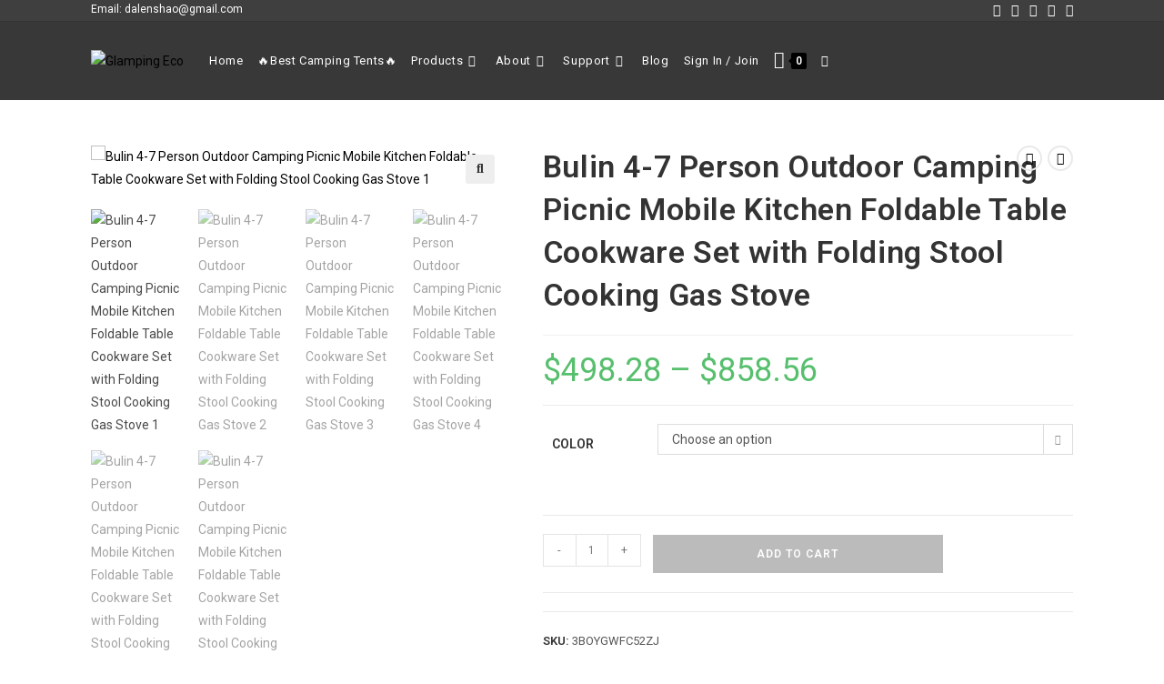

--- FILE ---
content_type: text/html; charset=UTF-8
request_url: https://www.glampingeco.com/product/bulin-4-7-person-outdoor-camping-picnic-mobile-kitchen-foldable-table-cookware-set-with-folding-stool-cooking-gas-stove/
body_size: 50510
content:
<!DOCTYPE html>
<html class="html" lang="en-US">
<head>
<meta charset="UTF-8">
<link rel="profile" href="https://gmpg.org/xfn/11">
<title>Bulin 4-7 Person Outdoor Camping Picnic Mobile Kitchen Foldable Table Cookware Set with Folding Stool Cooking Gas Stove - Glamping Eco</title>
<meta name="viewport" content="width=device-width, initial-scale=1"><meta property="product:price:amount" content="498.28" />
<meta property="product:price:currency" content="USD" />
<meta name="dc.title" content="Bulin 4-7 Person Outdoor Camping Picnic Mobile Kitchen Foldable Table Cookware Set with Folding Stool Cooking Gas Stove - Glamping Eco" />
<meta name="dc.description" content="&nbsp; Note: Dear friend, Please look at this information before place order. 1, The volum of this mobile kitchen table is big, so we will use land ship or sea ship to most of countries. 2, US, Europe, Russia and Kazakstan, Normally, they are door to door duty free. other&hellip; Bulin 4-7 Person Outdoor Camping Picnic Mobile Kitchen Foldable Table Cookware Set with Folding Stool Cooking Gas Stove Glamping Eco" />
<meta name="dc.relation" content="https://www.glampingeco.com/product/bulin-4-7-person-outdoor-camping-picnic-mobile-kitchen-foldable-table-cookware-set-with-folding-stool-cooking-gas-stove/" />
<meta name="dc.source" content="https://www.glampingeco.com/" />
<meta name="dc.language" content="en_US" />
<meta name="description" content="&nbsp; Note: Dear friend, Please look at this information before place order. 1, The volum of this mobile kitchen table is big, so we will use land ship or sea ship to most of countries. 2, US, Europe, Russia and Kazakstan, Normally, they are door to door duty free. other&hellip; Bulin 4-7 Person Outdoor Camping Picnic Mobile Kitchen Foldable Table Cookware Set with Folding Stool Cooking Gas Stove Glamping Eco">
<meta name="robots" content="index, follow, max-snippet:-1, max-image-preview:large, max-video-preview:-1">
<link rel="canonical" href="https://www.glampingeco.com/product/bulin-4-7-person-outdoor-camping-picnic-mobile-kitchen-foldable-table-cookware-set-with-folding-stool-cooking-gas-stove/">
<meta property="og:url" content="https://www.glampingeco.com/product/bulin-4-7-person-outdoor-camping-picnic-mobile-kitchen-foldable-table-cookware-set-with-folding-stool-cooking-gas-stove/">
<meta property="og:site_name" content="Glamping Eco">
<meta property="og:locale" content="en_US">
<meta property="og:type" content="product">
<meta property="og:title" content="Bulin 4-7 Person Outdoor Camping Picnic Mobile Kitchen Foldable Table Cookware Set with Folding Stool Cooking Gas Stove - Glamping Eco">
<meta property="og:description" content="&nbsp; Note: Dear friend, Please look at this information before place order. 1, The volum of this mobile kitchen table is big, so we will use land ship or sea ship to most of countries. 2, US, Europe, Russia and Kazakstan, Normally, they are door to door duty free. other&hellip; Bulin 4-7 Person Outdoor Camping Picnic Mobile Kitchen Foldable Table Cookware Set with Folding Stool Cooking Gas Stove Glamping Eco">
<meta property="og:image" content="https://www.glampingeco.com/wp-content/uploads/2022/01/303394063.jpg">
<meta property="og:image:secure_url" content="https://www.glampingeco.com/wp-content/uploads/2022/01/303394063.jpg">
<meta property="og:image:width" content="800">
<meta property="og:image:height" content="800">
<meta property="og:image:alt" content="Bulin 4-7 Person Outdoor Camping Picnic Mobile Kitchen Foldable Table Cookware Set with Folding Stool Cooking Gas Stove 1">
<meta property="fb:pages" content="">
<meta property="fb:admins" content="">
<meta property="fb:app_id" content="">
<meta name="twitter:card" content="summary">
<meta name="twitter:title" content="Bulin 4-7 Person Outdoor Camping Picnic Mobile Kitchen Foldable Table Cookware Set with Folding Stool Cooking Gas Stove - Glamping Eco">
<meta name="twitter:description" content="&nbsp; Note: Dear friend, Please look at this information before place order. 1, The volum of this mobile kitchen table is big, so we will use land ship or sea ship to most of countries. 2, US, Europe, Russia and Kazakstan, Normally, they are door to door duty free. other&hellip; Bulin 4-7 Person Outdoor Camping Picnic Mobile Kitchen Foldable Table Cookware Set with Folding Stool Cooking Gas Stove Glamping Eco">
<meta name="twitter:image" content="https://www.glampingeco.com/wp-content/uploads/2022/01/303394063.jpg">
<link rel='dns-prefetch' href='//fonts.googleapis.com' />
<link rel="alternate" type="application/rss+xml" title="Glamping Eco &raquo; Feed" href="https://www.glampingeco.com/feed/" />
<link rel="alternate" type="application/rss+xml" title="Glamping Eco &raquo; Comments Feed" href="https://www.glampingeco.com/comments/feed/" />
<link rel="alternate" type="application/rss+xml" title="Glamping Eco &raquo; Bulin 4-7 Person Outdoor Camping Picnic Mobile Kitchen Foldable Table Cookware Set with Folding Stool Cooking Gas Stove Comments Feed" href="https://www.glampingeco.com/product/bulin-4-7-person-outdoor-camping-picnic-mobile-kitchen-foldable-table-cookware-set-with-folding-stool-cooking-gas-stove/feed/" />
<!-- <link rel='stylesheet' id='wp-block-library-css' href='https://www.glampingeco.com/wp-includes/css/dist/block-library/style.min.css?ver=6.4.3' media='all' /> -->
<link rel="stylesheet" type="text/css" href="//www.glampingeco.com/wp-content/cache/wpfc-minified/6ny0fpyt/g1cxg.css" media="all"/>
<style id='wp-block-library-theme-inline-css'>
.wp-block-audio figcaption{color:#555;font-size:13px;text-align:center}.is-dark-theme .wp-block-audio figcaption{color:hsla(0,0%,100%,.65)}.wp-block-audio{margin:0 0 1em}.wp-block-code{border:1px solid #ccc;border-radius:4px;font-family:Menlo,Consolas,monaco,monospace;padding:.8em 1em}.wp-block-embed figcaption{color:#555;font-size:13px;text-align:center}.is-dark-theme .wp-block-embed figcaption{color:hsla(0,0%,100%,.65)}.wp-block-embed{margin:0 0 1em}.blocks-gallery-caption{color:#555;font-size:13px;text-align:center}.is-dark-theme .blocks-gallery-caption{color:hsla(0,0%,100%,.65)}.wp-block-image figcaption{color:#555;font-size:13px;text-align:center}.is-dark-theme .wp-block-image figcaption{color:hsla(0,0%,100%,.65)}.wp-block-image{margin:0 0 1em}.wp-block-pullquote{border-bottom:4px solid;border-top:4px solid;color:currentColor;margin-bottom:1.75em}.wp-block-pullquote cite,.wp-block-pullquote footer,.wp-block-pullquote__citation{color:currentColor;font-size:.8125em;font-style:normal;text-transform:uppercase}.wp-block-quote{border-left:.25em solid;margin:0 0 1.75em;padding-left:1em}.wp-block-quote cite,.wp-block-quote footer{color:currentColor;font-size:.8125em;font-style:normal;position:relative}.wp-block-quote.has-text-align-right{border-left:none;border-right:.25em solid;padding-left:0;padding-right:1em}.wp-block-quote.has-text-align-center{border:none;padding-left:0}.wp-block-quote.is-large,.wp-block-quote.is-style-large,.wp-block-quote.is-style-plain{border:none}.wp-block-search .wp-block-search__label{font-weight:700}.wp-block-search__button{border:1px solid #ccc;padding:.375em .625em}:where(.wp-block-group.has-background){padding:1.25em 2.375em}.wp-block-separator.has-css-opacity{opacity:.4}.wp-block-separator{border:none;border-bottom:2px solid;margin-left:auto;margin-right:auto}.wp-block-separator.has-alpha-channel-opacity{opacity:1}.wp-block-separator:not(.is-style-wide):not(.is-style-dots){width:100px}.wp-block-separator.has-background:not(.is-style-dots){border-bottom:none;height:1px}.wp-block-separator.has-background:not(.is-style-wide):not(.is-style-dots){height:2px}.wp-block-table{margin:0 0 1em}.wp-block-table td,.wp-block-table th{word-break:normal}.wp-block-table figcaption{color:#555;font-size:13px;text-align:center}.is-dark-theme .wp-block-table figcaption{color:hsla(0,0%,100%,.65)}.wp-block-video figcaption{color:#555;font-size:13px;text-align:center}.is-dark-theme .wp-block-video figcaption{color:hsla(0,0%,100%,.65)}.wp-block-video{margin:0 0 1em}.wp-block-template-part.has-background{margin-bottom:0;margin-top:0;padding:1.25em 2.375em}
</style>
<style id='wpseopress-local-business-style-inline-css'>
span.wp-block-wpseopress-local-business-field{margin-right:8px}
</style>
<style id='classic-theme-styles-inline-css'>
/*! This file is auto-generated */
.wp-block-button__link{color:#fff;background-color:#32373c;border-radius:9999px;box-shadow:none;text-decoration:none;padding:calc(.667em + 2px) calc(1.333em + 2px);font-size:1.125em}.wp-block-file__button{background:#32373c;color:#fff;text-decoration:none}
</style>
<style id='global-styles-inline-css'>
body{--wp--preset--color--black: #000000;--wp--preset--color--cyan-bluish-gray: #abb8c3;--wp--preset--color--white: #ffffff;--wp--preset--color--pale-pink: #f78da7;--wp--preset--color--vivid-red: #cf2e2e;--wp--preset--color--luminous-vivid-orange: #ff6900;--wp--preset--color--luminous-vivid-amber: #fcb900;--wp--preset--color--light-green-cyan: #7bdcb5;--wp--preset--color--vivid-green-cyan: #00d084;--wp--preset--color--pale-cyan-blue: #8ed1fc;--wp--preset--color--vivid-cyan-blue: #0693e3;--wp--preset--color--vivid-purple: #9b51e0;--wp--preset--gradient--vivid-cyan-blue-to-vivid-purple: linear-gradient(135deg,rgba(6,147,227,1) 0%,rgb(155,81,224) 100%);--wp--preset--gradient--light-green-cyan-to-vivid-green-cyan: linear-gradient(135deg,rgb(122,220,180) 0%,rgb(0,208,130) 100%);--wp--preset--gradient--luminous-vivid-amber-to-luminous-vivid-orange: linear-gradient(135deg,rgba(252,185,0,1) 0%,rgba(255,105,0,1) 100%);--wp--preset--gradient--luminous-vivid-orange-to-vivid-red: linear-gradient(135deg,rgba(255,105,0,1) 0%,rgb(207,46,46) 100%);--wp--preset--gradient--very-light-gray-to-cyan-bluish-gray: linear-gradient(135deg,rgb(238,238,238) 0%,rgb(169,184,195) 100%);--wp--preset--gradient--cool-to-warm-spectrum: linear-gradient(135deg,rgb(74,234,220) 0%,rgb(151,120,209) 20%,rgb(207,42,186) 40%,rgb(238,44,130) 60%,rgb(251,105,98) 80%,rgb(254,248,76) 100%);--wp--preset--gradient--blush-light-purple: linear-gradient(135deg,rgb(255,206,236) 0%,rgb(152,150,240) 100%);--wp--preset--gradient--blush-bordeaux: linear-gradient(135deg,rgb(254,205,165) 0%,rgb(254,45,45) 50%,rgb(107,0,62) 100%);--wp--preset--gradient--luminous-dusk: linear-gradient(135deg,rgb(255,203,112) 0%,rgb(199,81,192) 50%,rgb(65,88,208) 100%);--wp--preset--gradient--pale-ocean: linear-gradient(135deg,rgb(255,245,203) 0%,rgb(182,227,212) 50%,rgb(51,167,181) 100%);--wp--preset--gradient--electric-grass: linear-gradient(135deg,rgb(202,248,128) 0%,rgb(113,206,126) 100%);--wp--preset--gradient--midnight: linear-gradient(135deg,rgb(2,3,129) 0%,rgb(40,116,252) 100%);--wp--preset--font-size--small: 13px;--wp--preset--font-size--medium: 20px;--wp--preset--font-size--large: 36px;--wp--preset--font-size--x-large: 42px;--wp--preset--font-family--inter: "Inter", sans-serif;--wp--preset--font-family--cardo: Cardo;--wp--preset--spacing--20: 0.44rem;--wp--preset--spacing--30: 0.67rem;--wp--preset--spacing--40: 1rem;--wp--preset--spacing--50: 1.5rem;--wp--preset--spacing--60: 2.25rem;--wp--preset--spacing--70: 3.38rem;--wp--preset--spacing--80: 5.06rem;--wp--preset--shadow--natural: 6px 6px 9px rgba(0, 0, 0, 0.2);--wp--preset--shadow--deep: 12px 12px 50px rgba(0, 0, 0, 0.4);--wp--preset--shadow--sharp: 6px 6px 0px rgba(0, 0, 0, 0.2);--wp--preset--shadow--outlined: 6px 6px 0px -3px rgba(255, 255, 255, 1), 6px 6px rgba(0, 0, 0, 1);--wp--preset--shadow--crisp: 6px 6px 0px rgba(0, 0, 0, 1);}:where(.is-layout-flex){gap: 0.5em;}:where(.is-layout-grid){gap: 0.5em;}body .is-layout-flow > .alignleft{float: left;margin-inline-start: 0;margin-inline-end: 2em;}body .is-layout-flow > .alignright{float: right;margin-inline-start: 2em;margin-inline-end: 0;}body .is-layout-flow > .aligncenter{margin-left: auto !important;margin-right: auto !important;}body .is-layout-constrained > .alignleft{float: left;margin-inline-start: 0;margin-inline-end: 2em;}body .is-layout-constrained > .alignright{float: right;margin-inline-start: 2em;margin-inline-end: 0;}body .is-layout-constrained > .aligncenter{margin-left: auto !important;margin-right: auto !important;}body .is-layout-constrained > :where(:not(.alignleft):not(.alignright):not(.alignfull)){max-width: var(--wp--style--global--content-size);margin-left: auto !important;margin-right: auto !important;}body .is-layout-constrained > .alignwide{max-width: var(--wp--style--global--wide-size);}body .is-layout-flex{display: flex;}body .is-layout-flex{flex-wrap: wrap;align-items: center;}body .is-layout-flex > *{margin: 0;}body .is-layout-grid{display: grid;}body .is-layout-grid > *{margin: 0;}:where(.wp-block-columns.is-layout-flex){gap: 2em;}:where(.wp-block-columns.is-layout-grid){gap: 2em;}:where(.wp-block-post-template.is-layout-flex){gap: 1.25em;}:where(.wp-block-post-template.is-layout-grid){gap: 1.25em;}.has-black-color{color: var(--wp--preset--color--black) !important;}.has-cyan-bluish-gray-color{color: var(--wp--preset--color--cyan-bluish-gray) !important;}.has-white-color{color: var(--wp--preset--color--white) !important;}.has-pale-pink-color{color: var(--wp--preset--color--pale-pink) !important;}.has-vivid-red-color{color: var(--wp--preset--color--vivid-red) !important;}.has-luminous-vivid-orange-color{color: var(--wp--preset--color--luminous-vivid-orange) !important;}.has-luminous-vivid-amber-color{color: var(--wp--preset--color--luminous-vivid-amber) !important;}.has-light-green-cyan-color{color: var(--wp--preset--color--light-green-cyan) !important;}.has-vivid-green-cyan-color{color: var(--wp--preset--color--vivid-green-cyan) !important;}.has-pale-cyan-blue-color{color: var(--wp--preset--color--pale-cyan-blue) !important;}.has-vivid-cyan-blue-color{color: var(--wp--preset--color--vivid-cyan-blue) !important;}.has-vivid-purple-color{color: var(--wp--preset--color--vivid-purple) !important;}.has-black-background-color{background-color: var(--wp--preset--color--black) !important;}.has-cyan-bluish-gray-background-color{background-color: var(--wp--preset--color--cyan-bluish-gray) !important;}.has-white-background-color{background-color: var(--wp--preset--color--white) !important;}.has-pale-pink-background-color{background-color: var(--wp--preset--color--pale-pink) !important;}.has-vivid-red-background-color{background-color: var(--wp--preset--color--vivid-red) !important;}.has-luminous-vivid-orange-background-color{background-color: var(--wp--preset--color--luminous-vivid-orange) !important;}.has-luminous-vivid-amber-background-color{background-color: var(--wp--preset--color--luminous-vivid-amber) !important;}.has-light-green-cyan-background-color{background-color: var(--wp--preset--color--light-green-cyan) !important;}.has-vivid-green-cyan-background-color{background-color: var(--wp--preset--color--vivid-green-cyan) !important;}.has-pale-cyan-blue-background-color{background-color: var(--wp--preset--color--pale-cyan-blue) !important;}.has-vivid-cyan-blue-background-color{background-color: var(--wp--preset--color--vivid-cyan-blue) !important;}.has-vivid-purple-background-color{background-color: var(--wp--preset--color--vivid-purple) !important;}.has-black-border-color{border-color: var(--wp--preset--color--black) !important;}.has-cyan-bluish-gray-border-color{border-color: var(--wp--preset--color--cyan-bluish-gray) !important;}.has-white-border-color{border-color: var(--wp--preset--color--white) !important;}.has-pale-pink-border-color{border-color: var(--wp--preset--color--pale-pink) !important;}.has-vivid-red-border-color{border-color: var(--wp--preset--color--vivid-red) !important;}.has-luminous-vivid-orange-border-color{border-color: var(--wp--preset--color--luminous-vivid-orange) !important;}.has-luminous-vivid-amber-border-color{border-color: var(--wp--preset--color--luminous-vivid-amber) !important;}.has-light-green-cyan-border-color{border-color: var(--wp--preset--color--light-green-cyan) !important;}.has-vivid-green-cyan-border-color{border-color: var(--wp--preset--color--vivid-green-cyan) !important;}.has-pale-cyan-blue-border-color{border-color: var(--wp--preset--color--pale-cyan-blue) !important;}.has-vivid-cyan-blue-border-color{border-color: var(--wp--preset--color--vivid-cyan-blue) !important;}.has-vivid-purple-border-color{border-color: var(--wp--preset--color--vivid-purple) !important;}.has-vivid-cyan-blue-to-vivid-purple-gradient-background{background: var(--wp--preset--gradient--vivid-cyan-blue-to-vivid-purple) !important;}.has-light-green-cyan-to-vivid-green-cyan-gradient-background{background: var(--wp--preset--gradient--light-green-cyan-to-vivid-green-cyan) !important;}.has-luminous-vivid-amber-to-luminous-vivid-orange-gradient-background{background: var(--wp--preset--gradient--luminous-vivid-amber-to-luminous-vivid-orange) !important;}.has-luminous-vivid-orange-to-vivid-red-gradient-background{background: var(--wp--preset--gradient--luminous-vivid-orange-to-vivid-red) !important;}.has-very-light-gray-to-cyan-bluish-gray-gradient-background{background: var(--wp--preset--gradient--very-light-gray-to-cyan-bluish-gray) !important;}.has-cool-to-warm-spectrum-gradient-background{background: var(--wp--preset--gradient--cool-to-warm-spectrum) !important;}.has-blush-light-purple-gradient-background{background: var(--wp--preset--gradient--blush-light-purple) !important;}.has-blush-bordeaux-gradient-background{background: var(--wp--preset--gradient--blush-bordeaux) !important;}.has-luminous-dusk-gradient-background{background: var(--wp--preset--gradient--luminous-dusk) !important;}.has-pale-ocean-gradient-background{background: var(--wp--preset--gradient--pale-ocean) !important;}.has-electric-grass-gradient-background{background: var(--wp--preset--gradient--electric-grass) !important;}.has-midnight-gradient-background{background: var(--wp--preset--gradient--midnight) !important;}.has-small-font-size{font-size: var(--wp--preset--font-size--small) !important;}.has-medium-font-size{font-size: var(--wp--preset--font-size--medium) !important;}.has-large-font-size{font-size: var(--wp--preset--font-size--large) !important;}.has-x-large-font-size{font-size: var(--wp--preset--font-size--x-large) !important;}
.wp-block-navigation a:where(:not(.wp-element-button)){color: inherit;}
:where(.wp-block-post-template.is-layout-flex){gap: 1.25em;}:where(.wp-block-post-template.is-layout-grid){gap: 1.25em;}
:where(.wp-block-columns.is-layout-flex){gap: 2em;}:where(.wp-block-columns.is-layout-grid){gap: 2em;}
.wp-block-pullquote{font-size: 1.5em;line-height: 1.6;}
</style>
<!-- <link rel='stylesheet' id='photoswipe-css' href='https://www.glampingeco.com/wp-content/plugins/woocommerce/assets/css/photoswipe/photoswipe.min.css?ver=9.1.5' media='all' /> -->
<!-- <link rel='stylesheet' id='photoswipe-default-skin-css' href='https://www.glampingeco.com/wp-content/plugins/woocommerce/assets/css/photoswipe/default-skin/default-skin.min.css?ver=9.1.5' media='all' /> -->
<link rel="stylesheet" type="text/css" href="//www.glampingeco.com/wp-content/cache/wpfc-minified/l0sk1c7o/g1cxg.css" media="all"/>
<style id='woocommerce-inline-inline-css'>
.woocommerce form .form-row .required { visibility: visible; }
</style>
<!-- <link rel='stylesheet' id='gateway-css' href='https://www.glampingeco.com/wp-content/plugins/woocommerce-paypal-payments/modules/ppcp-button/assets/css/gateway.css?ver=2.4.2' media='all' /> -->
<!-- <link rel='stylesheet' id='elementor-frontend-css' href='https://www.glampingeco.com/wp-content/plugins/elementor/assets/css/frontend.min.css?ver=3.27.7' media='all' /> -->
<link rel="stylesheet" type="text/css" href="//www.glampingeco.com/wp-content/cache/wpfc-minified/eis8md0d/g3r4s.css" media="all"/>
<link rel='stylesheet' id='elementor-post-1444-css' href='https://www.glampingeco.com/wp-content/uploads/elementor/css/post-1444.css?ver=1734673034' media='all' />
<link rel='stylesheet' id='elementor-post-308-css' href='https://www.glampingeco.com/wp-content/uploads/elementor/css/post-308.css?ver=1734673034' media='all' />
<!-- <link rel='stylesheet' id='oceanwp-woo-mini-cart-css' href='https://www.glampingeco.com/wp-content/themes/oceanwp/assets/css/woo/woo-mini-cart.min.css?ver=6.4.3' media='all' /> -->
<!-- <link rel='stylesheet' id='font-awesome-css' href='https://www.glampingeco.com/wp-content/themes/oceanwp/assets/fonts/fontawesome/css/all.min.css?ver=6.7.2' media='all' /> -->
<!-- <link rel='stylesheet' id='simple-line-icons-css' href='https://www.glampingeco.com/wp-content/themes/oceanwp/assets/css/third/simple-line-icons.min.css?ver=2.4.0' media='all' /> -->
<!-- <link rel='stylesheet' id='oceanwp-style-css' href='https://www.glampingeco.com/wp-content/themes/oceanwp/assets/css/style.min.css?ver=4.1.4' media='all' /> -->
<link rel="stylesheet" type="text/css" href="//www.glampingeco.com/wp-content/cache/wpfc-minified/lbzrt1hr/g1cxg.css" media="all"/>
<style id='oceanwp-style-inline-css'>
div.wpforms-container-full .wpforms-form input[type=submit]:hover,
div.wpforms-container-full .wpforms-form input[type=submit]:focus,
div.wpforms-container-full .wpforms-form input[type=submit]:active,
div.wpforms-container-full .wpforms-form button[type=submit]:hover,
div.wpforms-container-full .wpforms-form button[type=submit]:focus,
div.wpforms-container-full .wpforms-form button[type=submit]:active,
div.wpforms-container-full .wpforms-form .wpforms-page-button:hover,
div.wpforms-container-full .wpforms-form .wpforms-page-button:active,
div.wpforms-container-full .wpforms-form .wpforms-page-button:focus {
border: none;
}
</style>
<!-- <link rel='stylesheet' id='oceanwp-hamburgers-css' href='https://www.glampingeco.com/wp-content/themes/oceanwp/assets/css/third/hamburgers/hamburgers.min.css?ver=4.1.4' media='all' /> -->
<!-- <link rel='stylesheet' id='oceanwp-collapse-css' href='https://www.glampingeco.com/wp-content/themes/oceanwp/assets/css/third/hamburgers/types/collapse.css?ver=4.1.4' media='all' /> -->
<link rel="stylesheet" type="text/css" href="//www.glampingeco.com/wp-content/cache/wpfc-minified/k16nqk97/g1cxg.css" media="all"/>
<link rel='stylesheet' id='oceanwp-google-font-roboto-css' href='//fonts.googleapis.com/css?family=Roboto%3A100%2C200%2C300%2C400%2C500%2C600%2C700%2C800%2C900%2C100i%2C200i%2C300i%2C400i%2C500i%2C600i%2C700i%2C800i%2C900i&#038;subset=latin&#038;display=swap&#038;ver=6.4.3' media='all' />
<!-- <link rel='stylesheet' id='oceanwp-woocommerce-css' href='https://www.glampingeco.com/wp-content/themes/oceanwp/assets/css/woo/woocommerce.min.css?ver=6.4.3' media='all' /> -->
<!-- <link rel='stylesheet' id='oceanwp-woo-star-font-css' href='https://www.glampingeco.com/wp-content/themes/oceanwp/assets/css/woo/woo-star-font.min.css?ver=6.4.3' media='all' /> -->
<!-- <link rel='stylesheet' id='oceanwp-woo-hover-style-css' href='https://www.glampingeco.com/wp-content/themes/oceanwp/assets/css/woo/hover-style.min.css?ver=6.4.3' media='all' /> -->
<!-- <link rel='stylesheet' id='oceanwp-woo-quick-view-css' href='https://www.glampingeco.com/wp-content/themes/oceanwp/assets/css/woo/woo-quick-view.min.css?ver=6.4.3' media='all' /> -->
<!-- <link rel='stylesheet' id='oceanwp-woo-floating-bar-css' href='https://www.glampingeco.com/wp-content/themes/oceanwp/assets/css/woo/woo-floating-bar.min.css?ver=6.4.3' media='all' /> -->
<!-- <link rel='stylesheet' id='eael-general-css' href='https://www.glampingeco.com/wp-content/plugins/essential-addons-for-elementor-lite/assets/front-end/css/view/general.min.css?ver=5.9.7' media='all' /> -->
<!-- <link rel='stylesheet' id='oe-widgets-style-css' href='https://www.glampingeco.com/wp-content/plugins/ocean-extra/assets/css/widgets.css?ver=6.4.3' media='all' /> -->
<!-- <link rel='stylesheet' id='opl-style-css' href='https://www.glampingeco.com/wp-content/plugins/ocean-popup-login/assets/css/style.min.css?ver=6.4.3' media='all' /> -->
<link rel="stylesheet" type="text/css" href="//www.glampingeco.com/wp-content/cache/wpfc-minified/dfz9lqls/g3r4s.css" media="all"/>
<script type="text/template" id="tmpl-variation-template">
<div class="woocommerce-variation-description">{{{ data.variation.variation_description }}}</div>
<div class="woocommerce-variation-price">{{{ data.variation.price_html }}}</div>
<div class="woocommerce-variation-availability">{{{ data.variation.availability_html }}}</div>
</script>
<script type="text/template" id="tmpl-unavailable-variation-template">
<p>Sorry, this product is unavailable. Please choose a different combination.</p>
</script>
<!--n2css--><!--n2js--><script src='//www.glampingeco.com/wp-content/cache/wpfc-minified/e4twv52y/g1cxg.js' type="text/javascript"></script>
<!-- <script src="https://www.glampingeco.com/wp-includes/js/jquery/jquery.min.js?ver=3.7.1" id="jquery-core-js"></script> -->
<!-- <script src="https://www.glampingeco.com/wp-includes/js/jquery/jquery-migrate.min.js?ver=3.4.1" id="jquery-migrate-js"></script> -->
<!-- <script src="https://www.glampingeco.com/wp-content/plugins/woocommerce/assets/js/jquery-blockui/jquery.blockUI.min.js?ver=2.7.0-wc.9.1.5" id="jquery-blockui-js" defer data-wp-strategy="defer"></script> -->
<script id="wc-add-to-cart-js-extra">
var wc_add_to_cart_params = {"ajax_url":"\/wp-admin\/admin-ajax.php","wc_ajax_url":"\/?wc-ajax=%%endpoint%%","i18n_view_cart":"View cart","cart_url":"https:\/\/www.glampingeco.com\/cart-2\/","is_cart":"","cart_redirect_after_add":"no"};
</script>
<script src='//www.glampingeco.com/wp-content/cache/wpfc-minified/8ybten24/g3r4s.js' type="text/javascript"></script>
<!-- <script src="https://www.glampingeco.com/wp-content/plugins/woocommerce/assets/js/frontend/add-to-cart.min.js?ver=9.1.5" id="wc-add-to-cart-js" defer data-wp-strategy="defer"></script> -->
<!-- <script src="https://www.glampingeco.com/wp-content/plugins/woocommerce/assets/js/zoom/jquery.zoom.min.js?ver=1.7.21-wc.9.1.5" id="zoom-js" defer data-wp-strategy="defer"></script> -->
<!-- <script src="https://www.glampingeco.com/wp-content/plugins/woocommerce/assets/js/flexslider/jquery.flexslider.min.js?ver=2.7.2-wc.9.1.5" id="flexslider-js" defer data-wp-strategy="defer"></script> -->
<!-- <script src="https://www.glampingeco.com/wp-content/plugins/woocommerce/assets/js/photoswipe/photoswipe.min.js?ver=4.1.1-wc.9.1.5" id="photoswipe-js" defer data-wp-strategy="defer"></script> -->
<!-- <script src="https://www.glampingeco.com/wp-content/plugins/woocommerce/assets/js/photoswipe/photoswipe-ui-default.min.js?ver=4.1.1-wc.9.1.5" id="photoswipe-ui-default-js" defer data-wp-strategy="defer"></script> -->
<script id="wc-single-product-js-extra">
var wc_single_product_params = {"i18n_required_rating_text":"Please select a rating","review_rating_required":"yes","flexslider":{"rtl":false,"animation":"slide","smoothHeight":true,"directionNav":false,"controlNav":"thumbnails","slideshow":false,"animationSpeed":500,"animationLoop":false,"allowOneSlide":false},"zoom_enabled":"1","zoom_options":[],"photoswipe_enabled":"1","photoswipe_options":{"shareEl":false,"closeOnScroll":false,"history":false,"hideAnimationDuration":0,"showAnimationDuration":0},"flexslider_enabled":"1"};
</script>
<script src='//www.glampingeco.com/wp-content/cache/wpfc-minified/6mw13fu5/g3r4s.js' type="text/javascript"></script>
<!-- <script src="https://www.glampingeco.com/wp-content/plugins/woocommerce/assets/js/frontend/single-product.min.js?ver=9.1.5" id="wc-single-product-js" defer data-wp-strategy="defer"></script> -->
<!-- <script src="https://www.glampingeco.com/wp-content/plugins/woocommerce/assets/js/js-cookie/js.cookie.min.js?ver=2.1.4-wc.9.1.5" id="js-cookie-js" defer data-wp-strategy="defer"></script> -->
<script id="woocommerce-js-extra">
var woocommerce_params = {"ajax_url":"\/wp-admin\/admin-ajax.php","wc_ajax_url":"\/?wc-ajax=%%endpoint%%"};
</script>
<script src='//www.glampingeco.com/wp-content/cache/wpfc-minified/k0hlc7lk/g1cxg.js' type="text/javascript"></script>
<!-- <script src="https://www.glampingeco.com/wp-content/plugins/woocommerce/assets/js/frontend/woocommerce.min.js?ver=9.1.5" id="woocommerce-js" defer data-wp-strategy="defer"></script> -->
<script id="wp-statistics-tracker-js-extra">
var WP_Statistics_Tracker_Object = {"hitRequestUrl":"https:\/\/www.glampingeco.com\/wp-json\/wp-statistics\/v2\/hit?wp_statistics_hit_rest=yes&track_all=1&current_page_type=product&current_page_id=2969&search_query&page_uri=L3Byb2R1Y3QvYnVsaW4tNC03LXBlcnNvbi1vdXRkb29yLWNhbXBpbmctcGljbmljLW1vYmlsZS1raXRjaGVuLWZvbGRhYmxlLXRhYmxlLWNvb2t3YXJlLXNldC13aXRoLWZvbGRpbmctc3Rvb2wtY29va2luZy1nYXMtc3RvdmUv","keepOnlineRequestUrl":"https:\/\/www.glampingeco.com\/wp-json\/wp-statistics\/v2\/online?wp_statistics_hit_rest=yes&track_all=1&current_page_type=product&current_page_id=2969&search_query&page_uri=L3Byb2R1Y3QvYnVsaW4tNC03LXBlcnNvbi1vdXRkb29yLWNhbXBpbmctcGljbmljLW1vYmlsZS1raXRjaGVuLWZvbGRhYmxlLXRhYmxlLWNvb2t3YXJlLXNldC13aXRoLWZvbGRpbmctc3Rvb2wtY29va2luZy1nYXMtc3RvdmUv","option":{"dntEnabled":"","cacheCompatibility":"1"}};
</script>
<script src='//www.glampingeco.com/wp-content/cache/wpfc-minified/e4qojpch/g1cxg.js' type="text/javascript"></script>
<!-- <script src="https://www.glampingeco.com/wp-content/plugins/wp-statistics/assets/js/tracker.js?ver=6.4.3" id="wp-statistics-tracker-js"></script> -->
<!-- <script src="https://www.glampingeco.com/wp-includes/js/underscore.min.js?ver=1.13.4" id="underscore-js"></script> -->
<script id="wp-util-js-extra">
var _wpUtilSettings = {"ajax":{"url":"\/wp-admin\/admin-ajax.php"}};
</script>
<script src='//www.glampingeco.com/wp-content/cache/wpfc-minified/4blb4p8/g1cxg.js' type="text/javascript"></script>
<!-- <script src="https://www.glampingeco.com/wp-includes/js/wp-util.min.js?ver=6.4.3" id="wp-util-js"></script> -->
<script id="wc-add-to-cart-variation-js-extra">
var wc_add_to_cart_variation_params = {"wc_ajax_url":"\/?wc-ajax=%%endpoint%%","i18n_no_matching_variations_text":"Sorry, no products matched your selection. Please choose a different combination.","i18n_make_a_selection_text":"Please select some product options before adding this product to your cart.","i18n_unavailable_text":"Sorry, this product is unavailable. Please choose a different combination."};
</script>
<script src='//www.glampingeco.com/wp-content/cache/wpfc-minified/qlwg8gtc/g3r4s.js' type="text/javascript"></script>
<!-- <script src="https://www.glampingeco.com/wp-content/plugins/woocommerce/assets/js/frontend/add-to-cart-variation.min.js?ver=9.1.5" id="wc-add-to-cart-variation-js" defer data-wp-strategy="defer"></script> -->
<script id="wc-cart-fragments-js-extra">
var wc_cart_fragments_params = {"ajax_url":"\/wp-admin\/admin-ajax.php","wc_ajax_url":"\/?wc-ajax=%%endpoint%%","cart_hash_key":"wc_cart_hash_32d885e2a3033ca5ea47f3dbe545b831","fragment_name":"wc_fragments_32d885e2a3033ca5ea47f3dbe545b831","request_timeout":"5000"};
</script>
<script src='//www.glampingeco.com/wp-content/cache/wpfc-minified/m06rjz8s/g1cxg.js' type="text/javascript"></script>
<!-- <script src="https://www.glampingeco.com/wp-content/plugins/woocommerce/assets/js/frontend/cart-fragments.min.js?ver=9.1.5" id="wc-cart-fragments-js" defer data-wp-strategy="defer"></script> -->
<link rel="https://api.w.org/" href="https://www.glampingeco.com/wp-json/" /><link rel="alternate" type="application/json" href="https://www.glampingeco.com/wp-json/wp/v2/product/2969" /><link rel="EditURI" type="application/rsd+xml" title="RSD" href="https://www.glampingeco.com/xmlrpc.php?rsd" />
<meta name="generator" content="WordPress 6.4.3" />
<link rel='shortlink' href='https://www.glampingeco.com/?p=2969' />
<link rel="alternate" type="application/json+oembed" href="https://www.glampingeco.com/wp-json/oembed/1.0/embed?url=https%3A%2F%2Fwww.glampingeco.com%2Fproduct%2Fbulin-4-7-person-outdoor-camping-picnic-mobile-kitchen-foldable-table-cookware-set-with-folding-stool-cooking-gas-stove%2F" />
<link rel="alternate" type="text/xml+oembed" href="https://www.glampingeco.com/wp-json/oembed/1.0/embed?url=https%3A%2F%2Fwww.glampingeco.com%2Fproduct%2Fbulin-4-7-person-outdoor-camping-picnic-mobile-kitchen-foldable-table-cookware-set-with-folding-stool-cooking-gas-stove%2F&#038;format=xml" />
<!-- Analytics by WP Statistics v14.2 - https://wp-statistics.com/ -->
<noscript><style>.woocommerce-product-gallery{ opacity: 1 !important; }</style></noscript>
<meta name="generator" content="Elementor 3.27.7; features: e_font_icon_svg, additional_custom_breakpoints; settings: css_print_method-external, google_font-enabled, font_display-auto">
<style>
.e-con.e-parent:nth-of-type(n+4):not(.e-lazyloaded):not(.e-no-lazyload),
.e-con.e-parent:nth-of-type(n+4):not(.e-lazyloaded):not(.e-no-lazyload) * {
background-image: none !important;
}
@media screen and (max-height: 1024px) {
.e-con.e-parent:nth-of-type(n+3):not(.e-lazyloaded):not(.e-no-lazyload),
.e-con.e-parent:nth-of-type(n+3):not(.e-lazyloaded):not(.e-no-lazyload) * {
background-image: none !important;
}
}
@media screen and (max-height: 640px) {
.e-con.e-parent:nth-of-type(n+2):not(.e-lazyloaded):not(.e-no-lazyload),
.e-con.e-parent:nth-of-type(n+2):not(.e-lazyloaded):not(.e-no-lazyload) * {
background-image: none !important;
}
}
</style>
<style id='wp-fonts-local'>
@font-face{font-family:Inter;font-style:normal;font-weight:300 900;font-display:fallback;src:url('https://www.glampingeco.com/wp-content/plugins/woocommerce/assets/fonts/Inter-VariableFont_slnt,wght.woff2') format('woff2');font-stretch:normal;}
@font-face{font-family:Cardo;font-style:normal;font-weight:400;font-display:fallback;src:url('https://www.glampingeco.com/wp-content/plugins/woocommerce/assets/fonts/cardo_normal_400.woff2') format('woff2');}
</style>
<link rel="icon" href="https://www.glampingeco.com/wp-content/uploads/2023/02/cropped-微信图片_20230224012608-32x32.png" sizes="32x32" />
<link rel="icon" href="https://www.glampingeco.com/wp-content/uploads/2023/02/cropped-微信图片_20230224012608-192x192.png" sizes="192x192" />
<link rel="apple-touch-icon" href="https://www.glampingeco.com/wp-content/uploads/2023/02/cropped-微信图片_20230224012608-180x180.png" />
<meta name="msapplication-TileImage" content="https://www.glampingeco.com/wp-content/uploads/2023/02/cropped-微信图片_20230224012608-270x270.png" />
<style id="wp-custom-css">
.eael-product-title{height:80px}		</style>
<script async src='https://www.googletagmanager.com/gtag/js?id=G-H1ZX6G5MR9'></script><script>
window.dataLayer = window.dataLayer || [];
function gtag(){dataLayer.push(arguments);}gtag('js', new Date());
gtag('set', 'cookie_domain', 'auto');
gtag('set', 'cookie_flags', 'SameSite=None;Secure');
window.addEventListener('load', function () {
var links = document.querySelectorAll('a');
for (let i = 0; i < links.length; i++) {
links[i].addEventListener('click', function(e) {
var n = this.href.includes('www.glampingeco.com');
if (n == false) {
gtag('event', 'click', {'event_category': 'external links','event_label' : this.href});
}
});
}
});
gtag('config', 'G-H1ZX6G5MR9' , {});
</script>
<!-- OceanWP CSS -->
<style type="text/css">
/* Colors */.woocommerce-MyAccount-navigation ul li a:before,.woocommerce-checkout .woocommerce-info a,.woocommerce-checkout #payment ul.payment_methods .wc_payment_method>input[type=radio]:first-child:checked+label:before,.woocommerce-checkout #payment .payment_method_paypal .about_paypal,.woocommerce ul.products li.product li.category a:hover,.woocommerce ul.products li.product .button:hover,.woocommerce ul.products li.product .product-inner .added_to_cart:hover,.product_meta .posted_in a:hover,.product_meta .tagged_as a:hover,.woocommerce div.product .woocommerce-tabs ul.tabs li a:hover,.woocommerce div.product .woocommerce-tabs ul.tabs li.active a,.woocommerce .oceanwp-grid-list a.active,.woocommerce .oceanwp-grid-list a:hover,.woocommerce .oceanwp-off-canvas-filter:hover,.widget_shopping_cart ul.cart_list li .owp-grid-wrap .owp-grid a.remove:hover,.widget_product_categories li a:hover ~ .count,.widget_layered_nav li a:hover ~ .count,.woocommerce ul.products li.product:not(.product-category) .woo-entry-buttons li a:hover,a:hover,a.light:hover,.theme-heading .text::before,.theme-heading .text::after,#top-bar-content >a:hover,#top-bar-social li.oceanwp-email a:hover,#site-navigation-wrap .dropdown-menu >li >a:hover,#site-header.medium-header #medium-searchform button:hover,.oceanwp-mobile-menu-icon a:hover,.blog-entry.post .blog-entry-header .entry-title a:hover,.blog-entry.post .blog-entry-readmore a:hover,.blog-entry.thumbnail-entry .blog-entry-category a,ul.meta li a:hover,.dropcap,.single nav.post-navigation .nav-links .title,body .related-post-title a:hover,body #wp-calendar caption,body .contact-info-widget.default i,body .contact-info-widget.big-icons i,body .custom-links-widget .oceanwp-custom-links li a:hover,body .custom-links-widget .oceanwp-custom-links li a:hover:before,body .posts-thumbnails-widget li a:hover,body .social-widget li.oceanwp-email a:hover,.comment-author .comment-meta .comment-reply-link,#respond #cancel-comment-reply-link:hover,#footer-widgets .footer-box a:hover,#footer-bottom a:hover,#footer-bottom #footer-bottom-menu a:hover,.sidr a:hover,.sidr-class-dropdown-toggle:hover,.sidr-class-menu-item-has-children.active >a,.sidr-class-menu-item-has-children.active >a >.sidr-class-dropdown-toggle,input[type=checkbox]:checked:before{color:#000000}.woocommerce .oceanwp-grid-list a.active .owp-icon use,.woocommerce .oceanwp-grid-list a:hover .owp-icon use,.single nav.post-navigation .nav-links .title .owp-icon use,.blog-entry.post .blog-entry-readmore a:hover .owp-icon use,body .contact-info-widget.default .owp-icon use,body .contact-info-widget.big-icons .owp-icon use{stroke:#000000}.woocommerce div.product div.images .open-image,.wcmenucart-details.count,.woocommerce-message a,.woocommerce-error a,.woocommerce-info a,.woocommerce .widget_price_filter .ui-slider .ui-slider-handle,.woocommerce .widget_price_filter .ui-slider .ui-slider-range,.owp-product-nav li a.owp-nav-link:hover,.woocommerce div.product.owp-tabs-layout-vertical .woocommerce-tabs ul.tabs li a:after,.woocommerce .widget_product_categories li.current-cat >a ~ .count,.woocommerce .widget_product_categories li.current-cat >a:before,.woocommerce .widget_layered_nav li.chosen a ~ .count,.woocommerce .widget_layered_nav li.chosen a:before,#owp-checkout-timeline .active .timeline-wrapper,.bag-style:hover .wcmenucart-cart-icon .wcmenucart-count,.show-cart .wcmenucart-cart-icon .wcmenucart-count,.woocommerce ul.products li.product:not(.product-category) .image-wrap .button,input[type="button"],input[type="reset"],input[type="submit"],button[type="submit"],.button,#site-navigation-wrap .dropdown-menu >li.btn >a >span,.thumbnail:hover i,.thumbnail:hover .link-post-svg-icon,.post-quote-content,.omw-modal .omw-close-modal,body .contact-info-widget.big-icons li:hover i,body .contact-info-widget.big-icons li:hover .owp-icon,body div.wpforms-container-full .wpforms-form input[type=submit],body div.wpforms-container-full .wpforms-form button[type=submit],body div.wpforms-container-full .wpforms-form .wpforms-page-button,.woocommerce-cart .wp-element-button,.woocommerce-checkout .wp-element-button,.wp-block-button__link,#opl-login-form .opl-button,#opl-login-form .input-wrap .opl-focus-line{background-color:#000000}.current-shop-items-dropdown{border-top-color:#000000}.woocommerce div.product .woocommerce-tabs ul.tabs li.active a{border-bottom-color:#000000}.wcmenucart-details.count:before{border-color:#000000}.woocommerce ul.products li.product .button:hover{border-color:#000000}.woocommerce ul.products li.product .product-inner .added_to_cart:hover{border-color:#000000}.woocommerce div.product .woocommerce-tabs ul.tabs li.active a{border-color:#000000}.woocommerce .oceanwp-grid-list a.active{border-color:#000000}.woocommerce .oceanwp-grid-list a:hover{border-color:#000000}.woocommerce .oceanwp-off-canvas-filter:hover{border-color:#000000}.owp-product-nav li a.owp-nav-link:hover{border-color:#000000}.widget_shopping_cart_content .buttons .button:first-child:hover{border-color:#000000}.widget_shopping_cart ul.cart_list li .owp-grid-wrap .owp-grid a.remove:hover{border-color:#000000}.widget_product_categories li a:hover ~ .count{border-color:#000000}.woocommerce .widget_product_categories li.current-cat >a ~ .count{border-color:#000000}.woocommerce .widget_product_categories li.current-cat >a:before{border-color:#000000}.widget_layered_nav li a:hover ~ .count{border-color:#000000}.woocommerce .widget_layered_nav li.chosen a ~ .count{border-color:#000000}.woocommerce .widget_layered_nav li.chosen a:before{border-color:#000000}#owp-checkout-timeline.arrow .active .timeline-wrapper:before{border-top-color:#000000;border-bottom-color:#000000}#owp-checkout-timeline.arrow .active .timeline-wrapper:after{border-left-color:#000000;border-right-color:#000000}.bag-style:hover .wcmenucart-cart-icon .wcmenucart-count{border-color:#000000}.bag-style:hover .wcmenucart-cart-icon .wcmenucart-count:after{border-color:#000000}.show-cart .wcmenucart-cart-icon .wcmenucart-count{border-color:#000000}.show-cart .wcmenucart-cart-icon .wcmenucart-count:after{border-color:#000000}.woocommerce ul.products li.product:not(.product-category) .woo-product-gallery .active a{border-color:#000000}.woocommerce ul.products li.product:not(.product-category) .woo-product-gallery a:hover{border-color:#000000}.widget-title{border-color:#000000}blockquote{border-color:#000000}.wp-block-quote{border-color:#000000}#searchform-dropdown{border-color:#000000}.dropdown-menu .sub-menu{border-color:#000000}.blog-entry.large-entry .blog-entry-readmore a:hover{border-color:#000000}.oceanwp-newsletter-form-wrap input[type="email"]:focus{border-color:#000000}.social-widget li.oceanwp-email a:hover{border-color:#000000}#respond #cancel-comment-reply-link:hover{border-color:#000000}body .contact-info-widget.big-icons li:hover i{border-color:#000000}body .contact-info-widget.big-icons li:hover .owp-icon{border-color:#000000}#footer-widgets .oceanwp-newsletter-form-wrap input[type="email"]:focus{border-color:#000000}.woocommerce div.product div.images .open-image:hover,.woocommerce-error a:hover,.woocommerce-info a:hover,.woocommerce-message a:hover,.woocommerce-message a:focus,.woocommerce .button:focus,.woocommerce ul.products li.product:not(.product-category) .image-wrap .button:hover,input[type="button"]:hover,input[type="reset"]:hover,input[type="submit"]:hover,button[type="submit"]:hover,input[type="button"]:focus,input[type="reset"]:focus,input[type="submit"]:focus,button[type="submit"]:focus,.button:hover,.button:focus,#site-navigation-wrap .dropdown-menu >li.btn >a:hover >span,.post-quote-author,.omw-modal .omw-close-modal:hover,body div.wpforms-container-full .wpforms-form input[type=submit]:hover,body div.wpforms-container-full .wpforms-form button[type=submit]:hover,body div.wpforms-container-full .wpforms-form .wpforms-page-button:hover,.woocommerce-cart .wp-element-button:hover,.woocommerce-checkout .wp-element-button:hover,.wp-block-button__link:hover,#opl-login-form .opl-button:active,#opl-login-form .opl-button:hover{background-color:#ffffff}a{color:#000000}a .owp-icon use{stroke:#000000}a:hover{color:#ffffff}a:hover .owp-icon use{stroke:#ffffff}body .theme-button,body input[type="submit"],body button[type="submit"],body button,body .button,body div.wpforms-container-full .wpforms-form input[type=submit],body div.wpforms-container-full .wpforms-form button[type=submit],body div.wpforms-container-full .wpforms-form .wpforms-page-button,.woocommerce-cart .wp-element-button,.woocommerce-checkout .wp-element-button,.wp-block-button__link{border-color:#ffffff}body .theme-button:hover,body input[type="submit"]:hover,body button[type="submit"]:hover,body button:hover,body .button:hover,body div.wpforms-container-full .wpforms-form input[type=submit]:hover,body div.wpforms-container-full .wpforms-form input[type=submit]:active,body div.wpforms-container-full .wpforms-form button[type=submit]:hover,body div.wpforms-container-full .wpforms-form button[type=submit]:active,body div.wpforms-container-full .wpforms-form .wpforms-page-button:hover,body div.wpforms-container-full .wpforms-form .wpforms-page-button:active,.woocommerce-cart .wp-element-button:hover,.woocommerce-checkout .wp-element-button:hover,.wp-block-button__link:hover{border-color:#ffffff}form input[type="text"],form input[type="password"],form input[type="email"],form input[type="url"],form input[type="date"],form input[type="month"],form input[type="time"],form input[type="datetime"],form input[type="datetime-local"],form input[type="week"],form input[type="number"],form input[type="search"],form input[type="tel"],form input[type="color"],form select,form textarea,.select2-container .select2-choice,.woocommerce .woocommerce-checkout .select2-container--default .select2-selection--single{border-color:#f2f2f2}body div.wpforms-container-full .wpforms-form input[type=date],body div.wpforms-container-full .wpforms-form input[type=datetime],body div.wpforms-container-full .wpforms-form input[type=datetime-local],body div.wpforms-container-full .wpforms-form input[type=email],body div.wpforms-container-full .wpforms-form input[type=month],body div.wpforms-container-full .wpforms-form input[type=number],body div.wpforms-container-full .wpforms-form input[type=password],body div.wpforms-container-full .wpforms-form input[type=range],body div.wpforms-container-full .wpforms-form input[type=search],body div.wpforms-container-full .wpforms-form input[type=tel],body div.wpforms-container-full .wpforms-form input[type=text],body div.wpforms-container-full .wpforms-form input[type=time],body div.wpforms-container-full .wpforms-form input[type=url],body div.wpforms-container-full .wpforms-form input[type=week],body div.wpforms-container-full .wpforms-form select,body div.wpforms-container-full .wpforms-form textarea{border-color:#f2f2f2}form input[type="text"]:focus,form input[type="password"]:focus,form input[type="email"]:focus,form input[type="tel"]:focus,form input[type="url"]:focus,form input[type="search"]:focus,form textarea:focus,.select2-drop-active,.select2-dropdown-open.select2-drop-above .select2-choice,.select2-dropdown-open.select2-drop-above .select2-choices,.select2-drop.select2-drop-above.select2-drop-active,.select2-container-active .select2-choice,.select2-container-active .select2-choices{border-color:#e2e2e2}body div.wpforms-container-full .wpforms-form input:focus,body div.wpforms-container-full .wpforms-form textarea:focus,body div.wpforms-container-full .wpforms-form select:focus{border-color:#e2e2e2}form input[type="text"],form input[type="password"],form input[type="email"],form input[type="url"],form input[type="date"],form input[type="month"],form input[type="time"],form input[type="datetime"],form input[type="datetime-local"],form input[type="week"],form input[type="number"],form input[type="search"],form input[type="tel"],form input[type="color"],form select,form textarea,.woocommerce .woocommerce-checkout .select2-container--default .select2-selection--single{background-color:#fcfcfc}body div.wpforms-container-full .wpforms-form input[type=date],body div.wpforms-container-full .wpforms-form input[type=datetime],body div.wpforms-container-full .wpforms-form input[type=datetime-local],body div.wpforms-container-full .wpforms-form input[type=email],body div.wpforms-container-full .wpforms-form input[type=month],body div.wpforms-container-full .wpforms-form input[type=number],body div.wpforms-container-full .wpforms-form input[type=password],body div.wpforms-container-full .wpforms-form input[type=range],body div.wpforms-container-full .wpforms-form input[type=search],body div.wpforms-container-full .wpforms-form input[type=tel],body div.wpforms-container-full .wpforms-form input[type=text],body div.wpforms-container-full .wpforms-form input[type=time],body div.wpforms-container-full .wpforms-form input[type=url],body div.wpforms-container-full .wpforms-form input[type=week],body div.wpforms-container-full .wpforms-form select,body div.wpforms-container-full .wpforms-form textarea{background-color:#fcfcfc}.page-header .page-header-title,.page-header.background-image-page-header .page-header-title{color:#ffffff}.site-breadcrumbs,.background-image-page-header .site-breadcrumbs{color:#ffffff}.site-breadcrumbs ul li .breadcrumb-sep,.site-breadcrumbs ol li .breadcrumb-sep{color:#ffffff}.site-breadcrumbs a,.background-image-page-header .site-breadcrumbs a{color:#ffffff}.site-breadcrumbs a .owp-icon use,.background-image-page-header .site-breadcrumbs a .owp-icon use{stroke:#ffffff}/* OceanWP Style Settings CSS */.container{width:1080px}.theme-button,input[type="submit"],button[type="submit"],button,.button,body div.wpforms-container-full .wpforms-form input[type=submit],body div.wpforms-container-full .wpforms-form button[type=submit],body div.wpforms-container-full .wpforms-form .wpforms-page-button{border-style:solid}.theme-button,input[type="submit"],button[type="submit"],button,.button,body div.wpforms-container-full .wpforms-form input[type=submit],body div.wpforms-container-full .wpforms-form button[type=submit],body div.wpforms-container-full .wpforms-form .wpforms-page-button{border-width:1px}form input[type="text"],form input[type="password"],form input[type="email"],form input[type="url"],form input[type="date"],form input[type="month"],form input[type="time"],form input[type="datetime"],form input[type="datetime-local"],form input[type="week"],form input[type="number"],form input[type="search"],form input[type="tel"],form input[type="color"],form select,form textarea{padding:12px 15px 12px 15px}body div.wpforms-container-full .wpforms-form input[type=date],body div.wpforms-container-full .wpforms-form input[type=datetime],body div.wpforms-container-full .wpforms-form input[type=datetime-local],body div.wpforms-container-full .wpforms-form input[type=email],body div.wpforms-container-full .wpforms-form input[type=month],body div.wpforms-container-full .wpforms-form input[type=number],body div.wpforms-container-full .wpforms-form input[type=password],body div.wpforms-container-full .wpforms-form input[type=range],body div.wpforms-container-full .wpforms-form input[type=search],body div.wpforms-container-full .wpforms-form input[type=tel],body div.wpforms-container-full .wpforms-form input[type=text],body div.wpforms-container-full .wpforms-form input[type=time],body div.wpforms-container-full .wpforms-form input[type=url],body div.wpforms-container-full .wpforms-form input[type=week],body div.wpforms-container-full .wpforms-form select,body div.wpforms-container-full .wpforms-form textarea{padding:12px 15px 12px 15px;height:auto}form input[type="text"],form input[type="password"],form input[type="email"],form input[type="url"],form input[type="date"],form input[type="month"],form input[type="time"],form input[type="datetime"],form input[type="datetime-local"],form input[type="week"],form input[type="number"],form input[type="search"],form input[type="tel"],form input[type="color"],form select,form textarea,.woocommerce .woocommerce-checkout .select2-container--default .select2-selection--single{border-style:solid}body div.wpforms-container-full .wpforms-form input[type=date],body div.wpforms-container-full .wpforms-form input[type=datetime],body div.wpforms-container-full .wpforms-form input[type=datetime-local],body div.wpforms-container-full .wpforms-form input[type=email],body div.wpforms-container-full .wpforms-form input[type=month],body div.wpforms-container-full .wpforms-form input[type=number],body div.wpforms-container-full .wpforms-form input[type=password],body div.wpforms-container-full .wpforms-form input[type=range],body div.wpforms-container-full .wpforms-form input[type=search],body div.wpforms-container-full .wpforms-form input[type=tel],body div.wpforms-container-full .wpforms-form input[type=text],body div.wpforms-container-full .wpforms-form input[type=time],body div.wpforms-container-full .wpforms-form input[type=url],body div.wpforms-container-full .wpforms-form input[type=week],body div.wpforms-container-full .wpforms-form select,body div.wpforms-container-full .wpforms-form textarea{border-style:solid}form input[type="text"],form input[type="password"],form input[type="email"],form input[type="url"],form input[type="date"],form input[type="month"],form input[type="time"],form input[type="datetime"],form input[type="datetime-local"],form input[type="week"],form input[type="number"],form input[type="search"],form input[type="tel"],form input[type="color"],form select,form textarea{border-radius:3px}body div.wpforms-container-full .wpforms-form input[type=date],body div.wpforms-container-full .wpforms-form input[type=datetime],body div.wpforms-container-full .wpforms-form input[type=datetime-local],body div.wpforms-container-full .wpforms-form input[type=email],body div.wpforms-container-full .wpforms-form input[type=month],body div.wpforms-container-full .wpforms-form input[type=number],body div.wpforms-container-full .wpforms-form input[type=password],body div.wpforms-container-full .wpforms-form input[type=range],body div.wpforms-container-full .wpforms-form input[type=search],body div.wpforms-container-full .wpforms-form input[type=tel],body div.wpforms-container-full .wpforms-form input[type=text],body div.wpforms-container-full .wpforms-form input[type=time],body div.wpforms-container-full .wpforms-form input[type=url],body div.wpforms-container-full .wpforms-form input[type=week],body div.wpforms-container-full .wpforms-form select,body div.wpforms-container-full .wpforms-form textarea{border-radius:3px}#main #content-wrap,.separate-layout #main #content-wrap{padding-top:50px;padding-bottom:0}.page-header,.has-transparent-header .page-header{padding:10px 0 10px 0}/* Header */#site-logo #site-logo-inner,.oceanwp-social-menu .social-menu-inner,#site-header.full_screen-header .menu-bar-inner,.after-header-content .after-header-content-inner{height:86px}#site-navigation-wrap .dropdown-menu >li >a,#site-navigation-wrap .dropdown-menu >li >span.opl-logout-link,.oceanwp-mobile-menu-icon a,.mobile-menu-close,.after-header-content-inner >a{line-height:86px}@media (max-width:480px){#site-header-inner{padding:10px 0 0 0}}#site-header,.has-transparent-header .is-sticky #site-header,.has-vh-transparent .is-sticky #site-header.vertical-header,#searchform-header-replace{background-color:rgba(10,10,10,0.81)}#site-header.has-header-media .overlay-header-media{background-color:rgba(0,0,0,0)}#site-logo #site-logo-inner a img,#site-header.center-header #site-navigation-wrap .middle-site-logo a img{max-width:195px}@media (max-width:480px){#site-logo #site-logo-inner a img,#site-header.center-header #site-navigation-wrap .middle-site-logo a img{max-width:130px}}#site-logo a.site-logo-text{color:#000000}#site-logo a.site-logo-text:hover{color:#555555}.effect-one #site-navigation-wrap .dropdown-menu >li >a.menu-link >span:after,.effect-three #site-navigation-wrap .dropdown-menu >li >a.menu-link >span:after,.effect-five #site-navigation-wrap .dropdown-menu >li >a.menu-link >span:before,.effect-five #site-navigation-wrap .dropdown-menu >li >a.menu-link >span:after,.effect-nine #site-navigation-wrap .dropdown-menu >li >a.menu-link >span:before,.effect-nine #site-navigation-wrap .dropdown-menu >li >a.menu-link >span:after{background-color:#534234}.effect-four #site-navigation-wrap .dropdown-menu >li >a.menu-link >span:before,.effect-four #site-navigation-wrap .dropdown-menu >li >a.menu-link >span:after,.effect-seven #site-navigation-wrap .dropdown-menu >li >a.menu-link:hover >span:after,.effect-seven #site-navigation-wrap .dropdown-menu >li.sfHover >a.menu-link >span:after{color:#534234}.effect-seven #site-navigation-wrap .dropdown-menu >li >a.menu-link:hover >span:after,.effect-seven #site-navigation-wrap .dropdown-menu >li.sfHover >a.menu-link >span:after{text-shadow:10px 0 #534234,-10px 0 #534234}#site-navigation-wrap .dropdown-menu >li >a{padding:0 8px}#site-navigation-wrap .dropdown-menu >li >a,.oceanwp-mobile-menu-icon a,#searchform-header-replace-close{color:#ffffff}#site-navigation-wrap .dropdown-menu >li >a .owp-icon use,.oceanwp-mobile-menu-icon a .owp-icon use,#searchform-header-replace-close .owp-icon use{stroke:#ffffff}#site-navigation-wrap .dropdown-menu >li >a:hover,.oceanwp-mobile-menu-icon a:hover,#searchform-header-replace-close:hover{color:#000000}#site-navigation-wrap .dropdown-menu >li >a:hover .owp-icon use,.oceanwp-mobile-menu-icon a:hover .owp-icon use,#searchform-header-replace-close:hover .owp-icon use{stroke:#000000}.dropdown-menu .sub-menu{min-width:100px}.oceanwp-social-menu ul li a,.oceanwp-social-menu .colored ul li a,.oceanwp-social-menu .minimal ul li a,.oceanwp-social-menu .dark ul li a{font-size:7px}.oceanwp-social-menu ul li a .owp-icon,.oceanwp-social-menu .colored ul li a .owp-icon,.oceanwp-social-menu .minimal ul li a .owp-icon,.oceanwp-social-menu .dark ul li a .owp-icon{width:7px;height:7px}.oceanwp-social-menu ul li a{margin:0 0 0 20px}.oceanwp-social-menu.simple-social ul li a{color:#19110b}.oceanwp-social-menu.simple-social ul li a .owp-icon use{stroke:#19110b}.oceanwp-social-menu.simple-social ul li a:hover{color:#563100!important}.oceanwp-social-menu.simple-social ul li a:hover .owp-icon use{stroke:#563100!important}.mobile-menu .hamburger-inner,.mobile-menu .hamburger-inner::before,.mobile-menu .hamburger-inner::after{background-color:#000000}/* Topbar */#top-bar{padding:0 0 2px 0}@media (max-width:768px){#top-bar{padding:10px 0 10px 0}}#top-bar-social li a{color:#ffffff}#top-bar-social li a .owp-icon use{stroke:#ffffff}#top-bar-social li a:hover{color:rgba(255,255,255,0.44)!important}#top-bar-social li a:hover .owp-icon use{stroke:rgba(255,255,255,0.44)!important}#top-bar-wrap,.oceanwp-top-bar-sticky{background-color:#3f3f3f}#top-bar-wrap{border-color:#333333}#top-bar-wrap,#top-bar-content strong{color:#ffffff}#top-bar-content a,#top-bar-social-alt a{color:#ffffff}#top-bar-content a:hover,#top-bar-social-alt a:hover{color:rgba(255,255,255,0.44)}/* Blog CSS */.ocean-single-post-header ul.meta-item li a:hover{color:#333333}/* Footer Widgets */#footer-widgets{padding:0}#footer-widgets{background-color:#ffffff}#footer-widgets .footer-box a,#footer-widgets a{color:#000000}/* Footer Copyright */#footer-bottom{background-color:#4f6070}#footer-bottom,#footer-bottom p{color:#fcfcfc}/* WooCommerce */.wcmenucart i{font-size:19px}.wcmenucart .owp-icon{width:19px;height:19px}.owp-floating-bar form.cart .quantity .minus:hover,.owp-floating-bar form.cart .quantity .plus:hover{color:#ffffff}#owp-checkout-timeline .timeline-step{color:#cccccc}#owp-checkout-timeline .timeline-step{border-color:#cccccc}.woocommerce ul.products li.product .button,.woocommerce ul.products li.product .product-inner .added_to_cart{border-radius:0px}/* Typography */body{font-family:Roboto;font-size:14px;line-height:1.8}h1,h2,h3,h4,h5,h6,.theme-heading,.widget-title,.oceanwp-widget-recent-posts-title,.comment-reply-title,.entry-title,.sidebar-box .widget-title{font-family:Roboto;line-height:1.4}h1{font-family:Roboto;font-size:23px;line-height:1.4}h2{font-family:Roboto;font-size:20px;line-height:1.4}h3{font-family:Roboto;font-size:18px;line-height:1.4}h4{font-family:Roboto;font-size:17px;line-height:1.4}h5{font-size:14px;line-height:1.4}h6{font-size:15px;line-height:1.4}.page-header .page-header-title,.page-header.background-image-page-header .page-header-title{font-family:Roboto;font-size:32px;line-height:1.4}.page-header .page-subheading{font-family:Roboto;font-size:15px;line-height:1.8}.site-breadcrumbs,.site-breadcrumbs a{font-family:Roboto;font-size:13px;line-height:1.4}#top-bar-content,#top-bar-social-alt{font-family:Roboto;font-size:12px;line-height:1.8}#site-logo a.site-logo-text{font-family:Roboto;font-size:54px;line-height:1.7;letter-spacing:1px;text-transform:uppercase}#site-navigation-wrap .dropdown-menu >li >a,#site-header.full_screen-header .fs-dropdown-menu >li >a,#site-header.top-header #site-navigation-wrap .dropdown-menu >li >a,#site-header.center-header #site-navigation-wrap .dropdown-menu >li >a,#site-header.medium-header #site-navigation-wrap .dropdown-menu >li >a,.oceanwp-mobile-menu-icon a{font-family:Roboto;font-size:13px;text-transform:capitalize}.dropdown-menu ul li a.menu-link,#site-header.full_screen-header .fs-dropdown-menu ul.sub-menu li a{font-family:Roboto;font-size:12px;line-height:1;letter-spacing:.6px}.sidr-class-dropdown-menu li a,a.sidr-class-toggle-sidr-close,#mobile-dropdown ul li a,body #mobile-fullscreen ul li a{font-family:Roboto;font-size:15px;line-height:1.8}.blog-entry.post .blog-entry-header .entry-title a{font-family:Roboto;font-size:24px;line-height:1.4}.ocean-single-post-header .single-post-title{font-size:34px;line-height:1.4;letter-spacing:.6px}.ocean-single-post-header ul.meta-item li,.ocean-single-post-header ul.meta-item li a{font-size:13px;line-height:1.4;letter-spacing:.6px}.ocean-single-post-header .post-author-name,.ocean-single-post-header .post-author-name a{font-size:14px;line-height:1.4;letter-spacing:.6px}.ocean-single-post-header .post-author-description{font-size:12px;line-height:1.4;letter-spacing:.6px}.single-post .entry-title{font-family:Roboto;line-height:1.4;letter-spacing:.6px}.single-post ul.meta li,.single-post ul.meta li a{font-size:14px;line-height:1.4;letter-spacing:.6px}.sidebar-box .widget-title,.sidebar-box.widget_block .wp-block-heading{font-family:Roboto;font-size:13px;line-height:1;letter-spacing:1px}.sidebar-box,.footer-box{font-family:Roboto}#footer-widgets .footer-box .widget-title{font-family:Roboto;font-size:13px;line-height:1;letter-spacing:1px}#footer-bottom #copyright{font-family:Roboto;font-size:11px;line-height:1;letter-spacing:1px;text-transform:uppercase}#footer-bottom #footer-bottom-menu{font-family:Roboto;font-size:12px;line-height:1}.woocommerce-store-notice.demo_store{font-family:Roboto;line-height:2;letter-spacing:1.5px}.demo_store .woocommerce-store-notice__dismiss-link{font-family:Roboto;line-height:2;letter-spacing:1.5px}.woocommerce ul.products li.product li.title h2,.woocommerce ul.products li.product li.title a{font-family:Roboto;font-size:14px;line-height:1.5}.woocommerce ul.products li.product li.category,.woocommerce ul.products li.product li.category a{font-family:Roboto;font-size:12px;line-height:1}.woocommerce ul.products li.product .price{font-family:Roboto;font-size:18px;line-height:1}.woocommerce ul.products li.product .button,.woocommerce ul.products li.product .product-inner .added_to_cart{font-family:Roboto;font-size:12px;line-height:1.5;letter-spacing:1px}.woocommerce ul.products li.owp-woo-cond-notice span,.woocommerce ul.products li.owp-woo-cond-notice a{font-family:Roboto;font-size:16px;line-height:1;letter-spacing:1px;font-weight:600;text-transform:capitalize}.woocommerce div.product .product_title{font-family:Roboto;font-size:34px;line-height:1.4;letter-spacing:.6px}.woocommerce div.product p.price{font-family:Roboto;font-size:36px;line-height:1}.woocommerce .owp-btn-normal .summary form button.button,.woocommerce .owp-btn-big .summary form button.button,.woocommerce .owp-btn-very-big .summary form button.button{font-family:Roboto;font-size:12px;line-height:1.5;letter-spacing:1px;text-transform:uppercase}.woocommerce div.owp-woo-single-cond-notice span,.woocommerce div.owp-woo-single-cond-notice a{font-family:Roboto;font-size:18px;line-height:2;letter-spacing:1.5px;font-weight:600;text-transform:capitalize}.ocean-preloader--active .preloader-after-content{font-size:20px;line-height:1.8;letter-spacing:.6px}
</style></head>
<body class="product-template-default single single-product postid-2969 wp-custom-logo wp-embed-responsive theme-oceanwp woocommerce woocommerce-page woocommerce-no-js oceanwp-theme dropdown-mobile no-header-border default-breakpoint content-full-width content-max-width has-topbar page-header-disabled has-breadcrumbs has-blog-grid has-grid-list account-original-style elementor-default elementor-kit-1216" itemscope="itemscope" itemtype="https://schema.org/WebPage">
<div id="outer-wrap" class="site clr">
<a class="skip-link screen-reader-text" href="#main">Skip to content</a>
<div id="wrap" class="clr">
<div id="top-bar-wrap" class="clr hide-tablet-mobile">
<div id="top-bar" class="clr container">
<div id="top-bar-inner" class="clr">
<div id="top-bar-content" class="clr has-content top-bar-left">
<span class="topbar-content">
Email: dalenshao@gmail.com
</span>
</div><!-- #top-bar-content -->
<div id="top-bar-social" class="clr top-bar-right">
<ul class="clr" aria-label="Social links">
<li class="oceanwp-twitter"><a href="https://twitter.com/dalen_shao" aria-label="X (opens in a new tab)" target="_blank" rel="noopener noreferrer"><i class=" fa-brands fa-x-twitter" aria-hidden="true" role="img"></i></a></li><li class="oceanwp-facebook"><a href="https://www.facebook.com/qq13126068048/" aria-label="Facebook (opens in a new tab)" target="_blank" rel="noopener noreferrer"><i class=" fab fa-facebook" aria-hidden="true" role="img"></i></a></li><li class="oceanwp-pinterest"><a href="https://www.pinterest.com/dalenshao888/_created/" aria-label="Pinterest (opens in a new tab)" target="_blank" rel="noopener noreferrer"><i class=" fab fa-pinterest-p" aria-hidden="true" role="img"></i></a></li><li class="oceanwp-instagram"><a href="https://www.instagram.com/geco_camping_cabin/" aria-label="Instagram (opens in a new tab)" target="_blank" rel="noopener noreferrer"><i class=" fab fa-instagram" aria-hidden="true" role="img"></i></a></li><li class="oceanwp-linkedin"><a href="https://www.linkedin.com/in/geco-camping-cabin-2267b3228/" aria-label="LinkedIn (opens in a new tab)" target="_blank" rel="noopener noreferrer"><i class=" fab fa-linkedin" aria-hidden="true" role="img"></i></a></li>
</ul>
</div><!-- #top-bar-social -->
</div><!-- #top-bar-inner -->
</div><!-- #top-bar -->
</div><!-- #top-bar-wrap -->
<header id="site-header" class="minimal-header left-menu effect-one clr" data-height="86" itemscope="itemscope" itemtype="https://schema.org/WPHeader" role="banner">
<div id="site-header-inner" class="clr container">
<div id="site-logo" class="clr" itemscope itemtype="https://schema.org/Brand" >
<div id="site-logo-inner" class="clr">
<a href="https://www.glampingeco.com/" class="custom-logo-link" rel="home"><img fetchpriority="high" width="560" height="153" src="https://www.glampingeco.com/wp-content/uploads/2021/12/cropped-2021-12-105.png" class="custom-logo" alt="Glamping Eco" decoding="async" srcset="https://www.glampingeco.com/wp-content/uploads/2021/12/cropped-2021-12-105.png 560w, https://www.glampingeco.com/wp-content/uploads/2021/12/cropped-2021-12-105-300x82.png 300w" sizes="(max-width: 560px) 100vw, 560px" /></a>
</div><!-- #site-logo-inner -->
</div><!-- #site-logo -->
<div id="site-navigation-wrap" class="clr">
<nav id="site-navigation" class="navigation main-navigation clr" itemscope="itemscope" itemtype="https://schema.org/SiteNavigationElement" role="navigation" >
<ul id="menu-main-menu" class="main-menu dropdown-menu sf-menu"><li id="menu-item-1210" class="menu-item menu-item-type-post_type menu-item-object-page menu-item-home menu-item-1210"><a href="https://www.glampingeco.com/" class="menu-link"><span class="text-wrap">Home</span></a></li><li id="menu-item-3990" class="menu-item menu-item-type-post_type menu-item-object-page menu-item-3990"><a href="https://www.glampingeco.com/best-camping-tents/" class="menu-link"><span class="text-wrap">🔥Best Camping Tents🔥</span></a></li><li id="menu-item-1286" class="menu-item menu-item-type-custom menu-item-object-custom menu-item-has-children dropdown menu-item-1286"><a href="http://glampingeco.com/shop-2/" class="menu-link"><span class="text-wrap">Products<i class="nav-arrow fa fa-angle-down" aria-hidden="true" role="img"></i></span></a>
<ul class="sub-menu">
<li id="menu-item-1930" class="menu-item menu-item-type-custom menu-item-object-custom menu-item-1930"><a href="http://glampingeco.com/products/camping-tent/" class="menu-link"><span class="text-wrap">Camping Tent</span></a></li>	<li id="menu-item-1995" class="menu-item menu-item-type-custom menu-item-object-custom menu-item-1995"><a href="http://glampingeco.com/products/camping-lights/" class="menu-link"><span class="text-wrap">Camping Lights</span></a></li>	<li id="menu-item-1999" class="menu-item menu-item-type-custom menu-item-object-custom menu-item-1999"><a href="http://glampingeco.com/products/camping-tools/" class="menu-link"><span class="text-wrap">Camping Tools</span></a></li>	<li id="menu-item-2000" class="menu-item menu-item-type-custom menu-item-object-custom menu-item-2000"><a href="http://glampingeco.com/products/moisture-proof-pad/" class="menu-link"><span class="text-wrap">Moisture Proof Pad</span></a></li>	<li id="menu-item-2001" class="menu-item menu-item-type-custom menu-item-object-custom menu-item-2001"><a href="http://glampingeco.com/products/sleeping-bag/" class="menu-link"><span class="text-wrap">Sleeping Bag</span></a></li>	<li id="menu-item-3063" class="menu-item menu-item-type-custom menu-item-object-custom menu-item-3063"><a href="http://glampingeco.com/products/camping-table-and-chairs/" class="menu-link"><span class="text-wrap">Camping Table and Chairs</span></a></li>	<li id="menu-item-3064" class="menu-item menu-item-type-custom menu-item-object-custom menu-item-3064"><a href="http://glampingeco.com/products/camping-stove/" class="menu-link"><span class="text-wrap">Camping-Stove</span></a></li></ul>
</li><li id="menu-item-1288" class="menu-item menu-item-type-post_type menu-item-object-page menu-item-has-children dropdown menu-item-1288"><a href="https://www.glampingeco.com/about/" class="menu-link"><span class="text-wrap">About<i class="nav-arrow fa fa-angle-down" aria-hidden="true" role="img"></i></span></a>
<ul class="sub-menu">
<li id="menu-item-1290" class="menu-item menu-item-type-post_type menu-item-object-page menu-item-1290"><a href="https://www.glampingeco.com/about-us/" class="menu-link"><span class="text-wrap">about us</span></a></li>	<li id="menu-item-1289" class="menu-item menu-item-type-post_type menu-item-object-page menu-item-1289"><a href="https://www.glampingeco.com/contact-us/" class="menu-link"><span class="text-wrap">Contact us</span></a></li></ul>
</li><li id="menu-item-1291" class="menu-item menu-item-type-custom menu-item-object-custom menu-item-has-children dropdown menu-item-1291"><a href="#" class="menu-link"><span class="text-wrap">Support<i class="nav-arrow fa fa-angle-down" aria-hidden="true" role="img"></i></span></a>
<ul class="sub-menu">
<li id="menu-item-1292" class="menu-item menu-item-type-custom menu-item-object-custom menu-item-1292"><a href="http://glampingeco.com/why-buy-from-us/" class="menu-link"><span class="text-wrap">Why buy from us</span></a></li>	<li id="menu-item-1293" class="menu-item menu-item-type-custom menu-item-object-custom menu-item-1293"><a href="http://glampingeco.com/faqs/" class="menu-link"><span class="text-wrap">FAQs</span></a></li>	<li id="menu-item-1300" class="menu-item menu-item-type-custom menu-item-object-custom menu-item-1300"><a href="http://glampingeco.com/download/" class="menu-link"><span class="text-wrap">Download Center</span></a></li>	<li id="menu-item-1294" class="menu-item menu-item-type-custom menu-item-object-custom menu-item-1294"><a href="http://glampingeco.com/payment-privacy/" class="menu-link"><span class="text-wrap">Payment &#038; Privacy</span></a></li>	<li id="menu-item-1295" class="menu-item menu-item-type-custom menu-item-object-custom menu-item-1295"><a href="http://glampingeco.com/shipping-returns/" class="menu-link"><span class="text-wrap">Shipping &#038; Returns</span></a></li>	<li id="menu-item-1296" class="menu-item menu-item-type-custom menu-item-object-custom menu-item-1296"><a href="http://glampingeco.com/track-your-order/" class="menu-link"><span class="text-wrap">Track Your Order</span></a></li>	<li id="menu-item-1297" class="menu-item menu-item-type-custom menu-item-object-custom menu-item-1297"><a href="http://glampingeco.com/evaluation-and-feedback/" class="menu-link"><span class="text-wrap">Evaluation and feedback</span></a></li>	<li id="menu-item-1298" class="menu-item menu-item-type-custom menu-item-object-custom menu-item-1298"><a href="http://glampingeco.com/to-be-an-agent/" class="menu-link"><span class="text-wrap">To Be an Agent</span></a></li></ul>
</li><li id="menu-item-1212" class="menu-item menu-item-type-post_type menu-item-object-page menu-item-1212"><a href="https://www.glampingeco.com/blog/" class="menu-link"><span class="text-wrap">Blog</span></a></li><li class="opl-login-li"><a href="#opl-login-form" class="opl-link">Sign in / Join</a></li>
<li class="woo-menu-icon wcmenucart-toggle-drop_down toggle-cart-widget">
<a href="https://www.glampingeco.com/cart-2/" class="wcmenucart">
<span class="wcmenucart-count"><i class=" fas fa-shopping-cart" aria-hidden="true" role="img"></i><span class="wcmenucart-details count">0</span></span>
</a>
<div class="current-shop-items-dropdown owp-mini-cart clr">
<div class="current-shop-items-inner clr">
<div class="widget woocommerce widget_shopping_cart"><div class="widget_shopping_cart_content"></div></div>						</div>
</div>
</li>
<li class="search-toggle-li" ><a href="https://www.glampingeco.com/#" class="site-search-toggle search-dropdown-toggle"><span class="screen-reader-text">Toggle website search</span><i class=" icon-magnifier" aria-hidden="true" role="img"></i></a></li></ul>
<div id="searchform-dropdown" class="header-searchform-wrap clr" >
<form aria-label="Search this website" role="search" method="get" class="searchform" action="https://www.glampingeco.com/">	
<input aria-label="Insert search query" type="search" id="ocean-search-form-1" class="field" autocomplete="off" placeholder="Search" name="s">
</form>
</div><!-- #searchform-dropdown -->
</nav><!-- #site-navigation -->
</div><!-- #site-navigation-wrap -->
<div class="oceanwp-mobile-menu-icon clr mobile-right">
<a href="https://www.glampingeco.com/cart-2/" class="wcmenucart">
<span class="wcmenucart-count"><i class=" fas fa-shopping-cart" aria-hidden="true" role="img"></i><span class="wcmenucart-details count">0</span></span>
</a>
<a href="https://www.glampingeco.com/#mobile-menu-toggle" class="mobile-menu"  aria-label="Mobile Menu">
<div class="hamburger hamburger--collapse" aria-expanded="false" role="navigation">
<div class="hamburger-box">
<div class="hamburger-inner"></div>
</div>
</div>
</a>
</div><!-- #oceanwp-mobile-menu-navbar -->
</div><!-- #site-header-inner -->
<div id="mobile-dropdown" class="clr" >
<nav class="clr" itemscope="itemscope" itemtype="https://schema.org/SiteNavigationElement">
<ul id="menu-main-menu-1" class="menu"><li class="menu-item menu-item-type-post_type menu-item-object-page menu-item-home menu-item-1210"><a href="https://www.glampingeco.com/">Home</a></li>
<li class="menu-item menu-item-type-post_type menu-item-object-page menu-item-3990"><a href="https://www.glampingeco.com/best-camping-tents/">🔥Best Camping Tents🔥</a></li>
<li class="menu-item menu-item-type-custom menu-item-object-custom menu-item-has-children menu-item-1286"><a href="http://glampingeco.com/shop-2/">Products</a>
<ul class="sub-menu">
<li class="menu-item menu-item-type-custom menu-item-object-custom menu-item-1930"><a href="http://glampingeco.com/products/camping-tent/">Camping Tent</a></li>
<li class="menu-item menu-item-type-custom menu-item-object-custom menu-item-1995"><a href="http://glampingeco.com/products/camping-lights/">Camping Lights</a></li>
<li class="menu-item menu-item-type-custom menu-item-object-custom menu-item-1999"><a href="http://glampingeco.com/products/camping-tools/">Camping Tools</a></li>
<li class="menu-item menu-item-type-custom menu-item-object-custom menu-item-2000"><a href="http://glampingeco.com/products/moisture-proof-pad/">Moisture Proof Pad</a></li>
<li class="menu-item menu-item-type-custom menu-item-object-custom menu-item-2001"><a href="http://glampingeco.com/products/sleeping-bag/">Sleeping Bag</a></li>
<li class="menu-item menu-item-type-custom menu-item-object-custom menu-item-3063"><a href="http://glampingeco.com/products/camping-table-and-chairs/">Camping Table and Chairs</a></li>
<li class="menu-item menu-item-type-custom menu-item-object-custom menu-item-3064"><a href="http://glampingeco.com/products/camping-stove/">Camping-Stove</a></li>
</ul>
</li>
<li class="menu-item menu-item-type-post_type menu-item-object-page menu-item-has-children menu-item-1288"><a href="https://www.glampingeco.com/about/">About</a>
<ul class="sub-menu">
<li class="menu-item menu-item-type-post_type menu-item-object-page menu-item-1290"><a href="https://www.glampingeco.com/about-us/">about us</a></li>
<li class="menu-item menu-item-type-post_type menu-item-object-page menu-item-1289"><a href="https://www.glampingeco.com/contact-us/">Contact us</a></li>
</ul>
</li>
<li class="menu-item menu-item-type-custom menu-item-object-custom menu-item-has-children menu-item-1291"><a href="#">Support</a>
<ul class="sub-menu">
<li class="menu-item menu-item-type-custom menu-item-object-custom menu-item-1292"><a href="http://glampingeco.com/why-buy-from-us/">Why buy from us</a></li>
<li class="menu-item menu-item-type-custom menu-item-object-custom menu-item-1293"><a href="http://glampingeco.com/faqs/">FAQs</a></li>
<li class="menu-item menu-item-type-custom menu-item-object-custom menu-item-1300"><a href="http://glampingeco.com/download/">Download Center</a></li>
<li class="menu-item menu-item-type-custom menu-item-object-custom menu-item-1294"><a href="http://glampingeco.com/payment-privacy/">Payment &#038; Privacy</a></li>
<li class="menu-item menu-item-type-custom menu-item-object-custom menu-item-1295"><a href="http://glampingeco.com/shipping-returns/">Shipping &#038; Returns</a></li>
<li class="menu-item menu-item-type-custom menu-item-object-custom menu-item-1296"><a href="http://glampingeco.com/track-your-order/">Track Your Order</a></li>
<li class="menu-item menu-item-type-custom menu-item-object-custom menu-item-1297"><a href="http://glampingeco.com/evaluation-and-feedback/">Evaluation and feedback</a></li>
<li class="menu-item menu-item-type-custom menu-item-object-custom menu-item-1298"><a href="http://glampingeco.com/to-be-an-agent/">To Be an Agent</a></li>
</ul>
</li>
<li class="menu-item menu-item-type-post_type menu-item-object-page menu-item-1212"><a href="https://www.glampingeco.com/blog/">Blog</a></li>
<li class="opl-login-li"><a href="#opl-login-form" class="opl-link">Sign in / Join</a></li>
<li class="woo-menu-icon wcmenucart-toggle-drop_down toggle-cart-widget">
<a href="https://www.glampingeco.com/cart-2/" class="wcmenucart">
<span class="wcmenucart-count"><i class=" fas fa-shopping-cart" aria-hidden="true" role="img"></i><span class="wcmenucart-details count">0</span></span>
</a>
<div class="current-shop-items-dropdown owp-mini-cart clr">
<div class="current-shop-items-inner clr">
<div class="widget woocommerce widget_shopping_cart"><div class="widget_shopping_cart_content"></div></div>						</div>
</div>
</li>
<li class="search-toggle-li" ><a href="https://www.glampingeco.com/#" class="site-search-toggle search-dropdown-toggle"><span class="screen-reader-text">Toggle website search</span><i class=" icon-magnifier" aria-hidden="true" role="img"></i></a></li></ul>
</nav>
</div>
</header><!-- #site-header -->
<div class="owp-floating-bar">
<div class="container clr">
<div class="left">
<p class="selected">Selected:</p>
<h2 class="entry-title" itemprop="name">Bulin 4-7 Person Outdoor&hellip;</h2>
</div>
<div class="right">
<div class="product_price">
<p class="price"><span class="woocommerce-Price-amount amount"><bdi><span class="woocommerce-Price-currencySymbol">&#36;</span>498.28</bdi></span> &ndash; <span class="woocommerce-Price-amount amount"><bdi><span class="woocommerce-Price-currencySymbol">&#36;</span>858.56</bdi></span></p>
</div>
<button type="submit" class="button top">Select Options</button>
</div>
</div>
</div>
<main id="main" class="site-main clr"  role="main">
<div id="content-wrap" class="container clr">
<div id="primary" class="content-area clr">
<div id="content" class="clr site-content">
<article class="entry-content entry clr">
<div class="woocommerce-notices-wrapper"></div>
<div id="product-2969" class="entry has-media owp-thumbs-layout-horizontal owp-btn-big owp-tabs-layout-vertical has-product-nav product type-product post-2969 status-publish first instock product_cat-camping-table-and-chairs product_cat-camping-stove product_tag-4-7-people-camping-table product_tag-4-person-camping-kitchen product_tag-4-person-camping-table product_tag-bulin-4-7-person-outdoor-camping-picnic product_tag-camping-equipment product_tag-camping-kitchen product_tag-camping-multifunctional-table product_tag-camping-seat product_tag-camping-stove product_tag-camping-table product_tag-car-camping-equipment product_tag-glamping product_tag-mobile-kitchen product_tag-mobile-kitchen-foldable-table product_tag-moving-camping product_tag-outdoor-camping product_tag-storage-table has-post-thumbnail purchasable product-type-variable">
<div class="owp-product-nav-wrap clr">
<ul class="owp-product-nav">
<li class="prev-li">
<a href="https://www.glampingeco.com/product/portable-outdoor-fire-pit-collapsing-steel-mesh-fire-stand-stove-wood-heater-camping-supplies-backyard-garden-with-carrying-bag/" class="owp-nav-link prev" rel="next" aria-label="View previous product"><i class=" fa fa-angle-left" aria-hidden="true" role="img"></i></a>
<a href="https://www.glampingeco.com/product/portable-outdoor-fire-pit-collapsing-steel-mesh-fire-stand-stove-wood-heater-camping-supplies-backyard-garden-with-carrying-bag/" class="owp-nav-text prev-text">Previous Product</a>
<div class="owp-nav-thumb">
<a title="Portable Outdoor Fire Pit Collapsing Steel Mesh Fire Stand Stove Wood Heater Camping Supplies Backyard Garden With Carrying Bag" href="https://www.glampingeco.com/product/portable-outdoor-fire-pit-collapsing-steel-mesh-fire-stand-stove-wood-heater-camping-supplies-backyard-garden-with-carrying-bag/"><img width="100" height="100" src="https://www.glampingeco.com/wp-content/uploads/2022/01/1765836965-100x100.jpg" class="attachment-shop_thumbnail size-shop_thumbnail wp-post-image" alt="Portable Outdoor Fire Pit Collapsing Steel Mesh Fire Stand Stove Wood Heater Camping Supplies Backyard Garden With Carrying Bag 1" decoding="async" srcset="https://www.glampingeco.com/wp-content/uploads/2022/01/1765836965-100x100.jpg 100w, https://www.glampingeco.com/wp-content/uploads/2022/01/1765836965-300x300.jpg 300w, https://www.glampingeco.com/wp-content/uploads/2022/01/1765836965-150x150.jpg 150w, https://www.glampingeco.com/wp-content/uploads/2022/01/1765836965-768x768.jpg 768w, https://www.glampingeco.com/wp-content/uploads/2022/01/1765836965-600x600.jpg 600w, https://www.glampingeco.com/wp-content/uploads/2022/01/1765836965.jpg 800w" sizes="(max-width: 100px) 100vw, 100px" /></a>
</div>
</li>
<li class="next-li">
<a href="https://www.glampingeco.com/product/fire-maple-titanium-stove-fms-117t-ultralight-outdoor-camping-hiking-stoves-lightweight-travel-gas-furnace-portable-gas-burners/" class="owp-nav-text next-text">Next Product</a>
<a href="https://www.glampingeco.com/product/fire-maple-titanium-stove-fms-117t-ultralight-outdoor-camping-hiking-stoves-lightweight-travel-gas-furnace-portable-gas-burners/" class="owp-nav-link next" rel="next" aria-label="View next product"><i class=" fa fa-angle-right" aria-hidden="true" role="img"></i></i></a>
<div class="owp-nav-thumb">
<a title="Fire Maple Titanium Stove FMS-117T Ultralight Outdoor Camping Hiking Stoves Lightweight Travel Gas Furnace Portable Gas Burners" href="https://www.glampingeco.com/product/fire-maple-titanium-stove-fms-117t-ultralight-outdoor-camping-hiking-stoves-lightweight-travel-gas-furnace-portable-gas-burners/"><img width="100" height="100" src="https://www.glampingeco.com/wp-content/uploads/2022/01/1570435200-100x100.jpg" class="attachment-shop_thumbnail size-shop_thumbnail wp-post-image" alt="Fire Maple Titanium Stove FMS-117T Ultralight Outdoor Camping Hiking Stoves Lightweight Travel Gas Furnace Portable Gas Burners 2" decoding="async" srcset="https://www.glampingeco.com/wp-content/uploads/2022/01/1570435200-100x100.jpg 100w, https://www.glampingeco.com/wp-content/uploads/2022/01/1570435200-300x300.jpg 300w, https://www.glampingeco.com/wp-content/uploads/2022/01/1570435200-150x150.jpg 150w, https://www.glampingeco.com/wp-content/uploads/2022/01/1570435200-768x768.jpg 768w, https://www.glampingeco.com/wp-content/uploads/2022/01/1570435200-600x600.jpg 600w, https://www.glampingeco.com/wp-content/uploads/2022/01/1570435200.jpg 1000w" sizes="(max-width: 100px) 100vw, 100px" /></a>
</div>
</li>
</ul>
</div>
<div class="woocommerce-product-gallery woocommerce-product-gallery--with-images woocommerce-product-gallery--columns-4 images" data-columns="4" style="opacity: 0; transition: opacity .25s ease-in-out;">
<figure class="woocommerce-product-gallery__wrapper">
<div data-thumb="https://www.glampingeco.com/wp-content/uploads/2022/01/303394063-100x100.jpg" data-thumb-alt="Bulin 4-7 Person Outdoor Camping Picnic Mobile Kitchen Foldable Table Cookware Set with Folding Stool Cooking Gas Stove 1" class="woocommerce-product-gallery__image"><a href="https://www.glampingeco.com/wp-content/uploads/2022/01/303394063.jpg"><img loading="lazy" width="600" height="600" src="https://www.glampingeco.com/wp-content/uploads/2022/01/303394063-600x600.jpg" class="wp-post-image" alt="Bulin 4-7 Person Outdoor Camping Picnic Mobile Kitchen Foldable Table Cookware Set with Folding Stool Cooking Gas Stove 1" title="Bulin 4-7 Person Outdoor Camping Picnic Mobile Kitchen Foldable Table Cookware Set with Folding Stool Cooking Gas Stove 1" data-caption="Bulin 4-7 Person Outdoor Camping Picnic Mobile Kitchen Foldable Table Cookware Set with Folding Stool Cooking Gas Stove 1" data-src="https://www.glampingeco.com/wp-content/uploads/2022/01/303394063.jpg" data-large_image="https://www.glampingeco.com/wp-content/uploads/2022/01/303394063.jpg" data-large_image_width="800" data-large_image_height="800" decoding="async" srcset="https://www.glampingeco.com/wp-content/uploads/2022/01/303394063-600x600.jpg 600w, https://www.glampingeco.com/wp-content/uploads/2022/01/303394063-300x300.jpg 300w, https://www.glampingeco.com/wp-content/uploads/2022/01/303394063-150x150.jpg 150w, https://www.glampingeco.com/wp-content/uploads/2022/01/303394063-768x768.jpg 768w, https://www.glampingeco.com/wp-content/uploads/2022/01/303394063-100x100.jpg 100w, https://www.glampingeco.com/wp-content/uploads/2022/01/303394063.jpg 800w" sizes="(max-width: 600px) 100vw, 600px" /></a></div><div data-thumb="https://www.glampingeco.com/wp-content/uploads/2022/01/1039684051-100x100.jpg" data-thumb-alt="Bulin 4-7 Person Outdoor Camping Picnic Mobile Kitchen Foldable Table Cookware Set with Folding Stool Cooking Gas Stove 2" class="woocommerce-product-gallery__image"><a href="https://www.glampingeco.com/wp-content/uploads/2022/01/1039684051.jpg"><img loading="lazy" width="600" height="600" src="https://www.glampingeco.com/wp-content/uploads/2022/01/1039684051-600x600.jpg" class="" alt="Bulin 4-7 Person Outdoor Camping Picnic Mobile Kitchen Foldable Table Cookware Set with Folding Stool Cooking Gas Stove 2" title="Bulin 4-7 Person Outdoor Camping Picnic Mobile Kitchen Foldable Table Cookware Set with Folding Stool Cooking Gas Stove 2" data-caption="Bulin 4-7 Person Outdoor Camping Picnic Mobile Kitchen Foldable Table Cookware Set with Folding Stool Cooking Gas Stove 2" data-src="https://www.glampingeco.com/wp-content/uploads/2022/01/1039684051.jpg" data-large_image="https://www.glampingeco.com/wp-content/uploads/2022/01/1039684051.jpg" data-large_image_width="800" data-large_image_height="800" decoding="async" srcset="https://www.glampingeco.com/wp-content/uploads/2022/01/1039684051-600x600.jpg 600w, https://www.glampingeco.com/wp-content/uploads/2022/01/1039684051-300x300.jpg 300w, https://www.glampingeco.com/wp-content/uploads/2022/01/1039684051-150x150.jpg 150w, https://www.glampingeco.com/wp-content/uploads/2022/01/1039684051-768x768.jpg 768w, https://www.glampingeco.com/wp-content/uploads/2022/01/1039684051-100x100.jpg 100w, https://www.glampingeco.com/wp-content/uploads/2022/01/1039684051.jpg 800w" sizes="(max-width: 600px) 100vw, 600px" /></a></div><div data-thumb="https://www.glampingeco.com/wp-content/uploads/2022/01/973400640-100x100.jpg" data-thumb-alt="Bulin 4-7 Person Outdoor Camping Picnic Mobile Kitchen Foldable Table Cookware Set with Folding Stool Cooking Gas Stove 3" class="woocommerce-product-gallery__image"><a href="https://www.glampingeco.com/wp-content/uploads/2022/01/973400640.jpg"><img loading="lazy" width="600" height="600" src="https://www.glampingeco.com/wp-content/uploads/2022/01/973400640-600x600.jpg" class="" alt="Bulin 4-7 Person Outdoor Camping Picnic Mobile Kitchen Foldable Table Cookware Set with Folding Stool Cooking Gas Stove 3" title="Bulin 4-7 Person Outdoor Camping Picnic Mobile Kitchen Foldable Table Cookware Set with Folding Stool Cooking Gas Stove 3" data-caption="Bulin 4-7 Person Outdoor Camping Picnic Mobile Kitchen Foldable Table Cookware Set with Folding Stool Cooking Gas Stove 3" data-src="https://www.glampingeco.com/wp-content/uploads/2022/01/973400640.jpg" data-large_image="https://www.glampingeco.com/wp-content/uploads/2022/01/973400640.jpg" data-large_image_width="1000" data-large_image_height="1000" decoding="async" srcset="https://www.glampingeco.com/wp-content/uploads/2022/01/973400640-600x600.jpg 600w, https://www.glampingeco.com/wp-content/uploads/2022/01/973400640-300x300.jpg 300w, https://www.glampingeco.com/wp-content/uploads/2022/01/973400640-150x150.jpg 150w, https://www.glampingeco.com/wp-content/uploads/2022/01/973400640-768x768.jpg 768w, https://www.glampingeco.com/wp-content/uploads/2022/01/973400640-100x100.jpg 100w, https://www.glampingeco.com/wp-content/uploads/2022/01/973400640.jpg 1000w" sizes="(max-width: 600px) 100vw, 600px" /></a></div><div data-thumb="https://www.glampingeco.com/wp-content/uploads/2022/01/527719839-100x100.jpg" data-thumb-alt="Bulin 4-7 Person Outdoor Camping Picnic Mobile Kitchen Foldable Table Cookware Set with Folding Stool Cooking Gas Stove 4" class="woocommerce-product-gallery__image"><a href="https://www.glampingeco.com/wp-content/uploads/2022/01/527719839.jpg"><img loading="lazy" width="600" height="600" src="https://www.glampingeco.com/wp-content/uploads/2022/01/527719839-600x600.jpg" class="" alt="Bulin 4-7 Person Outdoor Camping Picnic Mobile Kitchen Foldable Table Cookware Set with Folding Stool Cooking Gas Stove 4" title="Bulin 4-7 Person Outdoor Camping Picnic Mobile Kitchen Foldable Table Cookware Set with Folding Stool Cooking Gas Stove 4" data-caption="Bulin 4-7 Person Outdoor Camping Picnic Mobile Kitchen Foldable Table Cookware Set with Folding Stool Cooking Gas Stove 4" data-src="https://www.glampingeco.com/wp-content/uploads/2022/01/527719839.jpg" data-large_image="https://www.glampingeco.com/wp-content/uploads/2022/01/527719839.jpg" data-large_image_width="800" data-large_image_height="800" decoding="async" srcset="https://www.glampingeco.com/wp-content/uploads/2022/01/527719839-600x600.jpg 600w, https://www.glampingeco.com/wp-content/uploads/2022/01/527719839-300x300.jpg 300w, https://www.glampingeco.com/wp-content/uploads/2022/01/527719839-150x150.jpg 150w, https://www.glampingeco.com/wp-content/uploads/2022/01/527719839-768x768.jpg 768w, https://www.glampingeco.com/wp-content/uploads/2022/01/527719839-100x100.jpg 100w, https://www.glampingeco.com/wp-content/uploads/2022/01/527719839.jpg 800w" sizes="(max-width: 600px) 100vw, 600px" /></a></div><div data-thumb="https://www.glampingeco.com/wp-content/uploads/2022/01/664781463-100x100.jpg" data-thumb-alt="Bulin 4-7 Person Outdoor Camping Picnic Mobile Kitchen Foldable Table Cookware Set with Folding Stool Cooking Gas Stove 5" class="woocommerce-product-gallery__image"><a href="https://www.glampingeco.com/wp-content/uploads/2022/01/664781463.jpg"><img loading="lazy" width="600" height="600" src="https://www.glampingeco.com/wp-content/uploads/2022/01/664781463-600x600.jpg" class="" alt="Bulin 4-7 Person Outdoor Camping Picnic Mobile Kitchen Foldable Table Cookware Set with Folding Stool Cooking Gas Stove 5" title="Bulin 4-7 Person Outdoor Camping Picnic Mobile Kitchen Foldable Table Cookware Set with Folding Stool Cooking Gas Stove 5" data-caption="Bulin 4-7 Person Outdoor Camping Picnic Mobile Kitchen Foldable Table Cookware Set with Folding Stool Cooking Gas Stove 5" data-src="https://www.glampingeco.com/wp-content/uploads/2022/01/664781463.jpg" data-large_image="https://www.glampingeco.com/wp-content/uploads/2022/01/664781463.jpg" data-large_image_width="800" data-large_image_height="800" decoding="async" srcset="https://www.glampingeco.com/wp-content/uploads/2022/01/664781463-600x600.jpg 600w, https://www.glampingeco.com/wp-content/uploads/2022/01/664781463-300x300.jpg 300w, https://www.glampingeco.com/wp-content/uploads/2022/01/664781463-150x150.jpg 150w, https://www.glampingeco.com/wp-content/uploads/2022/01/664781463-768x768.jpg 768w, https://www.glampingeco.com/wp-content/uploads/2022/01/664781463-100x100.jpg 100w, https://www.glampingeco.com/wp-content/uploads/2022/01/664781463.jpg 800w" sizes="(max-width: 600px) 100vw, 600px" /></a></div><div data-thumb="https://www.glampingeco.com/wp-content/uploads/2022/01/699989894-100x100.jpg" data-thumb-alt="Bulin 4-7 Person Outdoor Camping Picnic Mobile Kitchen Foldable Table Cookware Set with Folding Stool Cooking Gas Stove 6" class="woocommerce-product-gallery__image"><a href="https://www.glampingeco.com/wp-content/uploads/2022/01/699989894.jpg"><img loading="lazy" width="600" height="600" src="https://www.glampingeco.com/wp-content/uploads/2022/01/699989894-600x600.jpg" class="" alt="Bulin 4-7 Person Outdoor Camping Picnic Mobile Kitchen Foldable Table Cookware Set with Folding Stool Cooking Gas Stove 6" title="Bulin 4-7 Person Outdoor Camping Picnic Mobile Kitchen Foldable Table Cookware Set with Folding Stool Cooking Gas Stove 6" data-caption="Bulin 4-7 Person Outdoor Camping Picnic Mobile Kitchen Foldable Table Cookware Set with Folding Stool Cooking Gas Stove 6" data-src="https://www.glampingeco.com/wp-content/uploads/2022/01/699989894.jpg" data-large_image="https://www.glampingeco.com/wp-content/uploads/2022/01/699989894.jpg" data-large_image_width="800" data-large_image_height="800" decoding="async" srcset="https://www.glampingeco.com/wp-content/uploads/2022/01/699989894-600x600.jpg 600w, https://www.glampingeco.com/wp-content/uploads/2022/01/699989894-300x300.jpg 300w, https://www.glampingeco.com/wp-content/uploads/2022/01/699989894-150x150.jpg 150w, https://www.glampingeco.com/wp-content/uploads/2022/01/699989894-768x768.jpg 768w, https://www.glampingeco.com/wp-content/uploads/2022/01/699989894-100x100.jpg 100w, https://www.glampingeco.com/wp-content/uploads/2022/01/699989894.jpg 800w" sizes="(max-width: 600px) 100vw, 600px" /></a></div>	</figure>
</div>
<div class="summary entry-summary">
<h1 class="single-post-title product_title entry-title" itemprop="name">Bulin 4-7 Person Outdoor Camping Picnic Mobile Kitchen Foldable Table Cookware Set with Folding Stool Cooking Gas Stove</h1>
<p class="price"><span class="woocommerce-Price-amount amount"><bdi><span class="woocommerce-Price-currencySymbol">&#36;</span>498.28</bdi></span> &ndash; <span class="woocommerce-Price-amount amount"><bdi><span class="woocommerce-Price-currencySymbol">&#36;</span>858.56</bdi></span></p>
<form class="variations_form cart" action="https://www.glampingeco.com/product/bulin-4-7-person-outdoor-camping-picnic-mobile-kitchen-foldable-table-cookware-set-with-folding-stool-cooking-gas-stove/" method="post" enctype='multipart/form-data' data-product_id="2969" data-product_variations="[{&quot;attributes&quot;:{&quot;attribute_pa_color&quot;:&quot;c650c&quot;},&quot;availability_html&quot;:&quot;&lt;p class=\&quot;stock in-stock\&quot;&gt;9 in stock&lt;\/p&gt;\n&quot;,&quot;backorders_allowed&quot;:false,&quot;dimensions&quot;:{&quot;length&quot;:&quot;&quot;,&quot;width&quot;:&quot;&quot;,&quot;height&quot;:&quot;&quot;},&quot;dimensions_html&quot;:&quot;N\/A&quot;,&quot;display_price&quot;:858.56,&quot;display_regular_price&quot;:858.56,&quot;image&quot;:{&quot;title&quot;:&quot;Bulin 4-7 Person Outdoor Camping Picnic Mobile Kitchen Foldable Table Cookware Set with Folding Stool Cooking Gas Stove 7&quot;,&quot;caption&quot;:&quot;Bulin 4-7 Person Outdoor Camping Picnic Mobile Kitchen Foldable Table Cookware Set with Folding Stool Cooking Gas Stove 7&quot;,&quot;url&quot;:&quot;https:\/\/www.glampingeco.com\/wp-content\/uploads\/2022\/01\/216214091.jpg&quot;,&quot;alt&quot;:&quot;Bulin 4-7 Person Outdoor Camping Picnic Mobile Kitchen Foldable Table Cookware Set with Folding Stool Cooking Gas Stove 7&quot;,&quot;src&quot;:&quot;https:\/\/www.glampingeco.com\/wp-content\/uploads\/2022\/01\/216214091-600x600.jpg&quot;,&quot;srcset&quot;:&quot;https:\/\/www.glampingeco.com\/wp-content\/uploads\/2022\/01\/216214091-600x600.jpg 600w, https:\/\/www.glampingeco.com\/wp-content\/uploads\/2022\/01\/216214091-300x300.jpg 300w, https:\/\/www.glampingeco.com\/wp-content\/uploads\/2022\/01\/216214091-150x150.jpg 150w, https:\/\/www.glampingeco.com\/wp-content\/uploads\/2022\/01\/216214091-768x768.jpg 768w, https:\/\/www.glampingeco.com\/wp-content\/uploads\/2022\/01\/216214091-100x100.jpg 100w, https:\/\/www.glampingeco.com\/wp-content\/uploads\/2022\/01\/216214091.jpg 1000w&quot;,&quot;sizes&quot;:&quot;(max-width: 600px) 100vw, 600px&quot;,&quot;full_src&quot;:&quot;https:\/\/www.glampingeco.com\/wp-content\/uploads\/2022\/01\/216214091.jpg&quot;,&quot;full_src_w&quot;:1000,&quot;full_src_h&quot;:1000,&quot;gallery_thumbnail_src&quot;:&quot;https:\/\/www.glampingeco.com\/wp-content\/uploads\/2022\/01\/216214091-100x100.jpg&quot;,&quot;gallery_thumbnail_src_w&quot;:100,&quot;gallery_thumbnail_src_h&quot;:100,&quot;thumb_src&quot;:&quot;https:\/\/www.glampingeco.com\/wp-content\/uploads\/2022\/01\/216214091-300x300.jpg&quot;,&quot;thumb_src_w&quot;:300,&quot;thumb_src_h&quot;:300,&quot;src_w&quot;:600,&quot;src_h&quot;:600},&quot;image_id&quot;:3723,&quot;is_downloadable&quot;:false,&quot;is_in_stock&quot;:true,&quot;is_purchasable&quot;:true,&quot;is_sold_individually&quot;:&quot;no&quot;,&quot;is_virtual&quot;:false,&quot;max_qty&quot;:9,&quot;min_qty&quot;:1,&quot;price_html&quot;:&quot;&lt;span class=\&quot;price\&quot;&gt;&lt;span class=\&quot;woocommerce-Price-amount amount\&quot;&gt;&lt;bdi&gt;&lt;span class=\&quot;woocommerce-Price-currencySymbol\&quot;&gt;&amp;#36;&lt;\/span&gt;858.56&lt;\/bdi&gt;&lt;\/span&gt;&lt;\/span&gt;&quot;,&quot;sku&quot;:&quot;7SFBJAHW75RC&quot;,&quot;variation_description&quot;:&quot;&quot;,&quot;variation_id&quot;:2996,&quot;variation_is_active&quot;:true,&quot;variation_is_visible&quot;:true,&quot;weight&quot;:&quot;&quot;,&quot;weight_html&quot;:&quot;N\/A&quot;,&quot;seopress_global_ids&quot;:&quot;none&quot;,&quot;seopress_barcode&quot;:&quot;&quot;},{&quot;attributes&quot;:{&quot;attribute_pa_color&quot;:&quot;c550&quot;},&quot;availability_html&quot;:&quot;&lt;p class=\&quot;stock in-stock\&quot;&gt;10 in stock&lt;\/p&gt;\n&quot;,&quot;backorders_allowed&quot;:false,&quot;dimensions&quot;:{&quot;length&quot;:&quot;&quot;,&quot;width&quot;:&quot;&quot;,&quot;height&quot;:&quot;&quot;},&quot;dimensions_html&quot;:&quot;N\/A&quot;,&quot;display_price&quot;:498.28,&quot;display_regular_price&quot;:498.28,&quot;image&quot;:{&quot;title&quot;:&quot;Bulin 4-7 Person Outdoor Camping Picnic Mobile Kitchen Foldable Table Cookware Set with Folding Stool Cooking Gas Stove 8&quot;,&quot;caption&quot;:&quot;Bulin 4-7 Person Outdoor Camping Picnic Mobile Kitchen Foldable Table Cookware Set with Folding Stool Cooking Gas Stove 8&quot;,&quot;url&quot;:&quot;https:\/\/www.glampingeco.com\/wp-content\/uploads\/2022\/01\/1125403940.jpg&quot;,&quot;alt&quot;:&quot;Bulin 4-7 Person Outdoor Camping Picnic Mobile Kitchen Foldable Table Cookware Set with Folding Stool Cooking Gas Stove 8&quot;,&quot;src&quot;:&quot;https:\/\/www.glampingeco.com\/wp-content\/uploads\/2022\/01\/1125403940-600x600.jpg&quot;,&quot;srcset&quot;:&quot;https:\/\/www.glampingeco.com\/wp-content\/uploads\/2022\/01\/1125403940-600x600.jpg 600w, https:\/\/www.glampingeco.com\/wp-content\/uploads\/2022\/01\/1125403940-300x300.jpg 300w, https:\/\/www.glampingeco.com\/wp-content\/uploads\/2022\/01\/1125403940-150x150.jpg 150w, https:\/\/www.glampingeco.com\/wp-content\/uploads\/2022\/01\/1125403940-768x768.jpg 768w, https:\/\/www.glampingeco.com\/wp-content\/uploads\/2022\/01\/1125403940-100x100.jpg 100w, https:\/\/www.glampingeco.com\/wp-content\/uploads\/2022\/01\/1125403940.jpg 800w&quot;,&quot;sizes&quot;:&quot;(max-width: 600px) 100vw, 600px&quot;,&quot;full_src&quot;:&quot;https:\/\/www.glampingeco.com\/wp-content\/uploads\/2022\/01\/1125403940.jpg&quot;,&quot;full_src_w&quot;:800,&quot;full_src_h&quot;:800,&quot;gallery_thumbnail_src&quot;:&quot;https:\/\/www.glampingeco.com\/wp-content\/uploads\/2022\/01\/1125403940-100x100.jpg&quot;,&quot;gallery_thumbnail_src_w&quot;:100,&quot;gallery_thumbnail_src_h&quot;:100,&quot;thumb_src&quot;:&quot;https:\/\/www.glampingeco.com\/wp-content\/uploads\/2022\/01\/1125403940-300x300.jpg&quot;,&quot;thumb_src_w&quot;:300,&quot;thumb_src_h&quot;:300,&quot;src_w&quot;:600,&quot;src_h&quot;:600},&quot;image_id&quot;:3724,&quot;is_downloadable&quot;:false,&quot;is_in_stock&quot;:true,&quot;is_purchasable&quot;:true,&quot;is_sold_individually&quot;:&quot;no&quot;,&quot;is_virtual&quot;:false,&quot;max_qty&quot;:10,&quot;min_qty&quot;:1,&quot;price_html&quot;:&quot;&lt;span class=\&quot;price\&quot;&gt;&lt;span class=\&quot;woocommerce-Price-amount amount\&quot;&gt;&lt;bdi&gt;&lt;span class=\&quot;woocommerce-Price-currencySymbol\&quot;&gt;&amp;#36;&lt;\/span&gt;498.28&lt;\/bdi&gt;&lt;\/span&gt;&lt;\/span&gt;&quot;,&quot;sku&quot;:&quot;FBI9WBPOL46C&quot;,&quot;variation_description&quot;:&quot;&quot;,&quot;variation_id&quot;:2997,&quot;variation_is_active&quot;:true,&quot;variation_is_visible&quot;:true,&quot;weight&quot;:&quot;&quot;,&quot;weight_html&quot;:&quot;N\/A&quot;,&quot;seopress_global_ids&quot;:&quot;none&quot;,&quot;seopress_barcode&quot;:&quot;&quot;},{&quot;attributes&quot;:{&quot;attribute_pa_color&quot;:&quot;c550b&quot;},&quot;availability_html&quot;:&quot;&lt;p class=\&quot;stock in-stock\&quot;&gt;11 in stock&lt;\/p&gt;\n&quot;,&quot;backorders_allowed&quot;:false,&quot;dimensions&quot;:{&quot;length&quot;:&quot;&quot;,&quot;width&quot;:&quot;&quot;,&quot;height&quot;:&quot;&quot;},&quot;dimensions_html&quot;:&quot;N\/A&quot;,&quot;display_price&quot;:677.91,&quot;display_regular_price&quot;:677.91,&quot;image&quot;:{&quot;title&quot;:&quot;Bulin 4-7 Person Outdoor Camping Picnic Mobile Kitchen Foldable Table Cookware Set with Folding Stool Cooking Gas Stove 9&quot;,&quot;caption&quot;:&quot;Bulin 4-7 Person Outdoor Camping Picnic Mobile Kitchen Foldable Table Cookware Set with Folding Stool Cooking Gas Stove 9&quot;,&quot;url&quot;:&quot;https:\/\/www.glampingeco.com\/wp-content\/uploads\/2022\/01\/1357278481.jpg&quot;,&quot;alt&quot;:&quot;Bulin 4-7 Person Outdoor Camping Picnic Mobile Kitchen Foldable Table Cookware Set with Folding Stool Cooking Gas Stove 9&quot;,&quot;src&quot;:&quot;https:\/\/www.glampingeco.com\/wp-content\/uploads\/2022\/01\/1357278481-600x600.jpg&quot;,&quot;srcset&quot;:&quot;https:\/\/www.glampingeco.com\/wp-content\/uploads\/2022\/01\/1357278481-600x600.jpg 600w, https:\/\/www.glampingeco.com\/wp-content\/uploads\/2022\/01\/1357278481-300x300.jpg 300w, https:\/\/www.glampingeco.com\/wp-content\/uploads\/2022\/01\/1357278481-150x150.jpg 150w, https:\/\/www.glampingeco.com\/wp-content\/uploads\/2022\/01\/1357278481-768x768.jpg 768w, https:\/\/www.glampingeco.com\/wp-content\/uploads\/2022\/01\/1357278481-100x100.jpg 100w, https:\/\/www.glampingeco.com\/wp-content\/uploads\/2022\/01\/1357278481.jpg 1000w&quot;,&quot;sizes&quot;:&quot;(max-width: 600px) 100vw, 600px&quot;,&quot;full_src&quot;:&quot;https:\/\/www.glampingeco.com\/wp-content\/uploads\/2022\/01\/1357278481.jpg&quot;,&quot;full_src_w&quot;:1000,&quot;full_src_h&quot;:1000,&quot;gallery_thumbnail_src&quot;:&quot;https:\/\/www.glampingeco.com\/wp-content\/uploads\/2022\/01\/1357278481-100x100.jpg&quot;,&quot;gallery_thumbnail_src_w&quot;:100,&quot;gallery_thumbnail_src_h&quot;:100,&quot;thumb_src&quot;:&quot;https:\/\/www.glampingeco.com\/wp-content\/uploads\/2022\/01\/1357278481-300x300.jpg&quot;,&quot;thumb_src_w&quot;:300,&quot;thumb_src_h&quot;:300,&quot;src_w&quot;:600,&quot;src_h&quot;:600},&quot;image_id&quot;:3725,&quot;is_downloadable&quot;:false,&quot;is_in_stock&quot;:true,&quot;is_purchasable&quot;:true,&quot;is_sold_individually&quot;:&quot;no&quot;,&quot;is_virtual&quot;:false,&quot;max_qty&quot;:11,&quot;min_qty&quot;:1,&quot;price_html&quot;:&quot;&lt;span class=\&quot;price\&quot;&gt;&lt;span class=\&quot;woocommerce-Price-amount amount\&quot;&gt;&lt;bdi&gt;&lt;span class=\&quot;woocommerce-Price-currencySymbol\&quot;&gt;&amp;#36;&lt;\/span&gt;677.91&lt;\/bdi&gt;&lt;\/span&gt;&lt;\/span&gt;&quot;,&quot;sku&quot;:&quot;VT19B1O0IVA4&quot;,&quot;variation_description&quot;:&quot;&quot;,&quot;variation_id&quot;:2998,&quot;variation_is_active&quot;:true,&quot;variation_is_visible&quot;:true,&quot;weight&quot;:&quot;&quot;,&quot;weight_html&quot;:&quot;N\/A&quot;,&quot;seopress_global_ids&quot;:&quot;none&quot;,&quot;seopress_barcode&quot;:&quot;&quot;},{&quot;attributes&quot;:{&quot;attribute_pa_color&quot;:&quot;c650b&quot;},&quot;availability_html&quot;:&quot;&lt;p class=\&quot;stock in-stock\&quot;&gt;11 in stock&lt;\/p&gt;\n&quot;,&quot;backorders_allowed&quot;:false,&quot;dimensions&quot;:{&quot;length&quot;:&quot;&quot;,&quot;width&quot;:&quot;&quot;,&quot;height&quot;:&quot;&quot;},&quot;dimensions_html&quot;:&quot;N\/A&quot;,&quot;display_price&quot;:731.7,&quot;display_regular_price&quot;:731.7,&quot;image&quot;:{&quot;title&quot;:&quot;Bulin 4-7 Person Outdoor Camping Picnic Mobile Kitchen Foldable Table Cookware Set with Folding Stool Cooking Gas Stove 10&quot;,&quot;caption&quot;:&quot;Bulin 4-7 Person Outdoor Camping Picnic Mobile Kitchen Foldable Table Cookware Set with Folding Stool Cooking Gas Stove 10&quot;,&quot;url&quot;:&quot;https:\/\/www.glampingeco.com\/wp-content\/uploads\/2022\/01\/1768989018.jpg&quot;,&quot;alt&quot;:&quot;Bulin 4-7 Person Outdoor Camping Picnic Mobile Kitchen Foldable Table Cookware Set with Folding Stool Cooking Gas Stove 10&quot;,&quot;src&quot;:&quot;https:\/\/www.glampingeco.com\/wp-content\/uploads\/2022\/01\/1768989018-600x600.jpg&quot;,&quot;srcset&quot;:&quot;https:\/\/www.glampingeco.com\/wp-content\/uploads\/2022\/01\/1768989018-600x600.jpg 600w, https:\/\/www.glampingeco.com\/wp-content\/uploads\/2022\/01\/1768989018-300x300.jpg 300w, https:\/\/www.glampingeco.com\/wp-content\/uploads\/2022\/01\/1768989018-150x150.jpg 150w, https:\/\/www.glampingeco.com\/wp-content\/uploads\/2022\/01\/1768989018-768x768.jpg 768w, https:\/\/www.glampingeco.com\/wp-content\/uploads\/2022\/01\/1768989018-100x100.jpg 100w, https:\/\/www.glampingeco.com\/wp-content\/uploads\/2022\/01\/1768989018.jpg 1000w&quot;,&quot;sizes&quot;:&quot;(max-width: 600px) 100vw, 600px&quot;,&quot;full_src&quot;:&quot;https:\/\/www.glampingeco.com\/wp-content\/uploads\/2022\/01\/1768989018.jpg&quot;,&quot;full_src_w&quot;:1000,&quot;full_src_h&quot;:1000,&quot;gallery_thumbnail_src&quot;:&quot;https:\/\/www.glampingeco.com\/wp-content\/uploads\/2022\/01\/1768989018-100x100.jpg&quot;,&quot;gallery_thumbnail_src_w&quot;:100,&quot;gallery_thumbnail_src_h&quot;:100,&quot;thumb_src&quot;:&quot;https:\/\/www.glampingeco.com\/wp-content\/uploads\/2022\/01\/1768989018-300x300.jpg&quot;,&quot;thumb_src_w&quot;:300,&quot;thumb_src_h&quot;:300,&quot;src_w&quot;:600,&quot;src_h&quot;:600},&quot;image_id&quot;:3726,&quot;is_downloadable&quot;:false,&quot;is_in_stock&quot;:true,&quot;is_purchasable&quot;:true,&quot;is_sold_individually&quot;:&quot;no&quot;,&quot;is_virtual&quot;:false,&quot;max_qty&quot;:11,&quot;min_qty&quot;:1,&quot;price_html&quot;:&quot;&lt;span class=\&quot;price\&quot;&gt;&lt;span class=\&quot;woocommerce-Price-amount amount\&quot;&gt;&lt;bdi&gt;&lt;span class=\&quot;woocommerce-Price-currencySymbol\&quot;&gt;&amp;#36;&lt;\/span&gt;731.70&lt;\/bdi&gt;&lt;\/span&gt;&lt;\/span&gt;&quot;,&quot;sku&quot;:&quot;QY4HEUVLE85O&quot;,&quot;variation_description&quot;:&quot;&quot;,&quot;variation_id&quot;:2999,&quot;variation_is_active&quot;:true,&quot;variation_is_visible&quot;:true,&quot;weight&quot;:&quot;&quot;,&quot;weight_html&quot;:&quot;N\/A&quot;,&quot;seopress_global_ids&quot;:&quot;none&quot;,&quot;seopress_barcode&quot;:&quot;&quot;},{&quot;attributes&quot;:{&quot;attribute_pa_color&quot;:&quot;c550a&quot;},&quot;availability_html&quot;:&quot;&lt;p class=\&quot;stock in-stock\&quot;&gt;12 in stock&lt;\/p&gt;\n&quot;,&quot;backorders_allowed&quot;:false,&quot;dimensions&quot;:{&quot;length&quot;:&quot;&quot;,&quot;width&quot;:&quot;&quot;,&quot;height&quot;:&quot;&quot;},&quot;dimensions_html&quot;:&quot;N\/A&quot;,&quot;display_price&quot;:562.22,&quot;display_regular_price&quot;:562.22,&quot;image&quot;:{&quot;title&quot;:&quot;Bulin 4-7 Person Outdoor Camping Picnic Mobile Kitchen Foldable Table Cookware Set with Folding Stool Cooking Gas Stove 11&quot;,&quot;caption&quot;:&quot;Bulin 4-7 Person Outdoor Camping Picnic Mobile Kitchen Foldable Table Cookware Set with Folding Stool Cooking Gas Stove 11&quot;,&quot;url&quot;:&quot;https:\/\/www.glampingeco.com\/wp-content\/uploads\/2022\/01\/42767691.jpg&quot;,&quot;alt&quot;:&quot;Bulin 4-7 Person Outdoor Camping Picnic Mobile Kitchen Foldable Table Cookware Set with Folding Stool Cooking Gas Stove 11&quot;,&quot;src&quot;:&quot;https:\/\/www.glampingeco.com\/wp-content\/uploads\/2022\/01\/42767691-600x600.jpg&quot;,&quot;srcset&quot;:&quot;https:\/\/www.glampingeco.com\/wp-content\/uploads\/2022\/01\/42767691-600x600.jpg 600w, https:\/\/www.glampingeco.com\/wp-content\/uploads\/2022\/01\/42767691-300x300.jpg 300w, https:\/\/www.glampingeco.com\/wp-content\/uploads\/2022\/01\/42767691-150x150.jpg 150w, https:\/\/www.glampingeco.com\/wp-content\/uploads\/2022\/01\/42767691-768x768.jpg 768w, https:\/\/www.glampingeco.com\/wp-content\/uploads\/2022\/01\/42767691-100x100.jpg 100w, https:\/\/www.glampingeco.com\/wp-content\/uploads\/2022\/01\/42767691.jpg 800w&quot;,&quot;sizes&quot;:&quot;(max-width: 600px) 100vw, 600px&quot;,&quot;full_src&quot;:&quot;https:\/\/www.glampingeco.com\/wp-content\/uploads\/2022\/01\/42767691.jpg&quot;,&quot;full_src_w&quot;:800,&quot;full_src_h&quot;:800,&quot;gallery_thumbnail_src&quot;:&quot;https:\/\/www.glampingeco.com\/wp-content\/uploads\/2022\/01\/42767691-100x100.jpg&quot;,&quot;gallery_thumbnail_src_w&quot;:100,&quot;gallery_thumbnail_src_h&quot;:100,&quot;thumb_src&quot;:&quot;https:\/\/www.glampingeco.com\/wp-content\/uploads\/2022\/01\/42767691-300x300.jpg&quot;,&quot;thumb_src_w&quot;:300,&quot;thumb_src_h&quot;:300,&quot;src_w&quot;:600,&quot;src_h&quot;:600},&quot;image_id&quot;:3727,&quot;is_downloadable&quot;:false,&quot;is_in_stock&quot;:true,&quot;is_purchasable&quot;:true,&quot;is_sold_individually&quot;:&quot;no&quot;,&quot;is_virtual&quot;:false,&quot;max_qty&quot;:12,&quot;min_qty&quot;:1,&quot;price_html&quot;:&quot;&lt;span class=\&quot;price\&quot;&gt;&lt;span class=\&quot;woocommerce-Price-amount amount\&quot;&gt;&lt;bdi&gt;&lt;span class=\&quot;woocommerce-Price-currencySymbol\&quot;&gt;&amp;#36;&lt;\/span&gt;562.22&lt;\/bdi&gt;&lt;\/span&gt;&lt;\/span&gt;&quot;,&quot;sku&quot;:&quot;E75KCP4WZAIE&quot;,&quot;variation_description&quot;:&quot;&quot;,&quot;variation_id&quot;:3000,&quot;variation_is_active&quot;:true,&quot;variation_is_visible&quot;:true,&quot;weight&quot;:&quot;&quot;,&quot;weight_html&quot;:&quot;N\/A&quot;,&quot;seopress_global_ids&quot;:&quot;none&quot;,&quot;seopress_barcode&quot;:&quot;&quot;},{&quot;attributes&quot;:{&quot;attribute_pa_color&quot;:&quot;c650a&quot;},&quot;availability_html&quot;:&quot;&lt;p class=\&quot;stock in-stock\&quot;&gt;10 in stock&lt;\/p&gt;\n&quot;,&quot;backorders_allowed&quot;:false,&quot;dimensions&quot;:{&quot;length&quot;:&quot;&quot;,&quot;width&quot;:&quot;&quot;,&quot;height&quot;:&quot;&quot;},&quot;dimensions_html&quot;:&quot;N\/A&quot;,&quot;display_price&quot;:603.83,&quot;display_regular_price&quot;:603.83,&quot;image&quot;:{&quot;title&quot;:&quot;Bulin 4-7 Person Outdoor Camping Picnic Mobile Kitchen Foldable Table Cookware Set with Folding Stool Cooking Gas Stove 12&quot;,&quot;caption&quot;:&quot;Bulin 4-7 Person Outdoor Camping Picnic Mobile Kitchen Foldable Table Cookware Set with Folding Stool Cooking Gas Stove 12&quot;,&quot;url&quot;:&quot;https:\/\/www.glampingeco.com\/wp-content\/uploads\/2022\/01\/1734181863.jpg&quot;,&quot;alt&quot;:&quot;Bulin 4-7 Person Outdoor Camping Picnic Mobile Kitchen Foldable Table Cookware Set with Folding Stool Cooking Gas Stove 12&quot;,&quot;src&quot;:&quot;https:\/\/www.glampingeco.com\/wp-content\/uploads\/2022\/01\/1734181863-600x600.jpg&quot;,&quot;srcset&quot;:&quot;https:\/\/www.glampingeco.com\/wp-content\/uploads\/2022\/01\/1734181863-600x600.jpg 600w, https:\/\/www.glampingeco.com\/wp-content\/uploads\/2022\/01\/1734181863-300x300.jpg 300w, https:\/\/www.glampingeco.com\/wp-content\/uploads\/2022\/01\/1734181863-150x150.jpg 150w, https:\/\/www.glampingeco.com\/wp-content\/uploads\/2022\/01\/1734181863-768x768.jpg 768w, https:\/\/www.glampingeco.com\/wp-content\/uploads\/2022\/01\/1734181863-100x100.jpg 100w, https:\/\/www.glampingeco.com\/wp-content\/uploads\/2022\/01\/1734181863.jpg 800w&quot;,&quot;sizes&quot;:&quot;(max-width: 600px) 100vw, 600px&quot;,&quot;full_src&quot;:&quot;https:\/\/www.glampingeco.com\/wp-content\/uploads\/2022\/01\/1734181863.jpg&quot;,&quot;full_src_w&quot;:800,&quot;full_src_h&quot;:800,&quot;gallery_thumbnail_src&quot;:&quot;https:\/\/www.glampingeco.com\/wp-content\/uploads\/2022\/01\/1734181863-100x100.jpg&quot;,&quot;gallery_thumbnail_src_w&quot;:100,&quot;gallery_thumbnail_src_h&quot;:100,&quot;thumb_src&quot;:&quot;https:\/\/www.glampingeco.com\/wp-content\/uploads\/2022\/01\/1734181863-300x300.jpg&quot;,&quot;thumb_src_w&quot;:300,&quot;thumb_src_h&quot;:300,&quot;src_w&quot;:600,&quot;src_h&quot;:600},&quot;image_id&quot;:3728,&quot;is_downloadable&quot;:false,&quot;is_in_stock&quot;:true,&quot;is_purchasable&quot;:true,&quot;is_sold_individually&quot;:&quot;no&quot;,&quot;is_virtual&quot;:false,&quot;max_qty&quot;:10,&quot;min_qty&quot;:1,&quot;price_html&quot;:&quot;&lt;span class=\&quot;price\&quot;&gt;&lt;span class=\&quot;woocommerce-Price-amount amount\&quot;&gt;&lt;bdi&gt;&lt;span class=\&quot;woocommerce-Price-currencySymbol\&quot;&gt;&amp;#36;&lt;\/span&gt;603.83&lt;\/bdi&gt;&lt;\/span&gt;&lt;\/span&gt;&quot;,&quot;sku&quot;:&quot;KN55RSTNEJLB&quot;,&quot;variation_description&quot;:&quot;&quot;,&quot;variation_id&quot;:3001,&quot;variation_is_active&quot;:true,&quot;variation_is_visible&quot;:true,&quot;weight&quot;:&quot;&quot;,&quot;weight_html&quot;:&quot;N\/A&quot;,&quot;seopress_global_ids&quot;:&quot;none&quot;,&quot;seopress_barcode&quot;:&quot;&quot;},{&quot;attributes&quot;:{&quot;attribute_pa_color&quot;:&quot;c550c&quot;},&quot;availability_html&quot;:&quot;&lt;p class=\&quot;stock in-stock\&quot;&gt;9 in stock&lt;\/p&gt;\n&quot;,&quot;backorders_allowed&quot;:false,&quot;dimensions&quot;:{&quot;length&quot;:&quot;&quot;,&quot;width&quot;:&quot;&quot;,&quot;height&quot;:&quot;&quot;},&quot;dimensions_html&quot;:&quot;N\/A&quot;,&quot;display_price&quot;:784.47,&quot;display_regular_price&quot;:784.47,&quot;image&quot;:{&quot;title&quot;:&quot;Bulin 4-7 Person Outdoor Camping Picnic Mobile Kitchen Foldable Table Cookware Set with Folding Stool Cooking Gas Stove 13&quot;,&quot;caption&quot;:&quot;Bulin 4-7 Person Outdoor Camping Picnic Mobile Kitchen Foldable Table Cookware Set with Folding Stool Cooking Gas Stove 13&quot;,&quot;url&quot;:&quot;https:\/\/www.glampingeco.com\/wp-content\/uploads\/2022\/01\/234889486.jpg&quot;,&quot;alt&quot;:&quot;Bulin 4-7 Person Outdoor Camping Picnic Mobile Kitchen Foldable Table Cookware Set with Folding Stool Cooking Gas Stove 13&quot;,&quot;src&quot;:&quot;https:\/\/www.glampingeco.com\/wp-content\/uploads\/2022\/01\/234889486-600x600.jpg&quot;,&quot;srcset&quot;:&quot;https:\/\/www.glampingeco.com\/wp-content\/uploads\/2022\/01\/234889486-600x600.jpg 600w, https:\/\/www.glampingeco.com\/wp-content\/uploads\/2022\/01\/234889486-300x300.jpg 300w, https:\/\/www.glampingeco.com\/wp-content\/uploads\/2022\/01\/234889486-150x150.jpg 150w, https:\/\/www.glampingeco.com\/wp-content\/uploads\/2022\/01\/234889486-768x768.jpg 768w, https:\/\/www.glampingeco.com\/wp-content\/uploads\/2022\/01\/234889486-100x100.jpg 100w, https:\/\/www.glampingeco.com\/wp-content\/uploads\/2022\/01\/234889486.jpg 1000w&quot;,&quot;sizes&quot;:&quot;(max-width: 600px) 100vw, 600px&quot;,&quot;full_src&quot;:&quot;https:\/\/www.glampingeco.com\/wp-content\/uploads\/2022\/01\/234889486.jpg&quot;,&quot;full_src_w&quot;:1000,&quot;full_src_h&quot;:1000,&quot;gallery_thumbnail_src&quot;:&quot;https:\/\/www.glampingeco.com\/wp-content\/uploads\/2022\/01\/234889486-100x100.jpg&quot;,&quot;gallery_thumbnail_src_w&quot;:100,&quot;gallery_thumbnail_src_h&quot;:100,&quot;thumb_src&quot;:&quot;https:\/\/www.glampingeco.com\/wp-content\/uploads\/2022\/01\/234889486-300x300.jpg&quot;,&quot;thumb_src_w&quot;:300,&quot;thumb_src_h&quot;:300,&quot;src_w&quot;:600,&quot;src_h&quot;:600},&quot;image_id&quot;:3729,&quot;is_downloadable&quot;:false,&quot;is_in_stock&quot;:true,&quot;is_purchasable&quot;:true,&quot;is_sold_individually&quot;:&quot;no&quot;,&quot;is_virtual&quot;:false,&quot;max_qty&quot;:9,&quot;min_qty&quot;:1,&quot;price_html&quot;:&quot;&lt;span class=\&quot;price\&quot;&gt;&lt;span class=\&quot;woocommerce-Price-amount amount\&quot;&gt;&lt;bdi&gt;&lt;span class=\&quot;woocommerce-Price-currencySymbol\&quot;&gt;&amp;#36;&lt;\/span&gt;784.47&lt;\/bdi&gt;&lt;\/span&gt;&lt;\/span&gt;&quot;,&quot;sku&quot;:&quot;L4RLEU3N6R63&quot;,&quot;variation_description&quot;:&quot;&quot;,&quot;variation_id&quot;:3002,&quot;variation_is_active&quot;:true,&quot;variation_is_visible&quot;:true,&quot;weight&quot;:&quot;&quot;,&quot;weight_html&quot;:&quot;N\/A&quot;,&quot;seopress_global_ids&quot;:&quot;none&quot;,&quot;seopress_barcode&quot;:&quot;&quot;},{&quot;attributes&quot;:{&quot;attribute_pa_color&quot;:&quot;c650&quot;},&quot;availability_html&quot;:&quot;&lt;p class=\&quot;stock in-stock\&quot;&gt;11 in stock&lt;\/p&gt;\n&quot;,&quot;backorders_allowed&quot;:false,&quot;dimensions&quot;:{&quot;length&quot;:&quot;&quot;,&quot;width&quot;:&quot;&quot;,&quot;height&quot;:&quot;&quot;},&quot;dimensions_html&quot;:&quot;N\/A&quot;,&quot;display_price&quot;:551.06,&quot;display_regular_price&quot;:551.06,&quot;image&quot;:{&quot;title&quot;:&quot;Bulin 4-7 Person Outdoor Camping Picnic Mobile Kitchen Foldable Table Cookware Set with Folding Stool Cooking Gas Stove 14&quot;,&quot;caption&quot;:&quot;Bulin 4-7 Person Outdoor Camping Picnic Mobile Kitchen Foldable Table Cookware Set with Folding Stool Cooking Gas Stove 14&quot;,&quot;url&quot;:&quot;https:\/\/www.glampingeco.com\/wp-content\/uploads\/2022\/01\/110083685.jpg&quot;,&quot;alt&quot;:&quot;Bulin 4-7 Person Outdoor Camping Picnic Mobile Kitchen Foldable Table Cookware Set with Folding Stool Cooking Gas Stove 14&quot;,&quot;src&quot;:&quot;https:\/\/www.glampingeco.com\/wp-content\/uploads\/2022\/01\/110083685-600x600.jpg&quot;,&quot;srcset&quot;:&quot;https:\/\/www.glampingeco.com\/wp-content\/uploads\/2022\/01\/110083685-600x600.jpg 600w, https:\/\/www.glampingeco.com\/wp-content\/uploads\/2022\/01\/110083685-300x300.jpg 300w, https:\/\/www.glampingeco.com\/wp-content\/uploads\/2022\/01\/110083685-150x150.jpg 150w, https:\/\/www.glampingeco.com\/wp-content\/uploads\/2022\/01\/110083685-768x768.jpg 768w, https:\/\/www.glampingeco.com\/wp-content\/uploads\/2022\/01\/110083685-100x100.jpg 100w, https:\/\/www.glampingeco.com\/wp-content\/uploads\/2022\/01\/110083685.jpg 1000w&quot;,&quot;sizes&quot;:&quot;(max-width: 600px) 100vw, 600px&quot;,&quot;full_src&quot;:&quot;https:\/\/www.glampingeco.com\/wp-content\/uploads\/2022\/01\/110083685.jpg&quot;,&quot;full_src_w&quot;:1000,&quot;full_src_h&quot;:1000,&quot;gallery_thumbnail_src&quot;:&quot;https:\/\/www.glampingeco.com\/wp-content\/uploads\/2022\/01\/110083685-100x100.jpg&quot;,&quot;gallery_thumbnail_src_w&quot;:100,&quot;gallery_thumbnail_src_h&quot;:100,&quot;thumb_src&quot;:&quot;https:\/\/www.glampingeco.com\/wp-content\/uploads\/2022\/01\/110083685-300x300.jpg&quot;,&quot;thumb_src_w&quot;:300,&quot;thumb_src_h&quot;:300,&quot;src_w&quot;:600,&quot;src_h&quot;:600},&quot;image_id&quot;:3730,&quot;is_downloadable&quot;:false,&quot;is_in_stock&quot;:true,&quot;is_purchasable&quot;:true,&quot;is_sold_individually&quot;:&quot;no&quot;,&quot;is_virtual&quot;:false,&quot;max_qty&quot;:11,&quot;min_qty&quot;:1,&quot;price_html&quot;:&quot;&lt;span class=\&quot;price\&quot;&gt;&lt;span class=\&quot;woocommerce-Price-amount amount\&quot;&gt;&lt;bdi&gt;&lt;span class=\&quot;woocommerce-Price-currencySymbol\&quot;&gt;&amp;#36;&lt;\/span&gt;551.06&lt;\/bdi&gt;&lt;\/span&gt;&lt;\/span&gt;&quot;,&quot;sku&quot;:&quot;N5GD0JHOC1X7&quot;,&quot;variation_description&quot;:&quot;&quot;,&quot;variation_id&quot;:3003,&quot;variation_is_active&quot;:true,&quot;variation_is_visible&quot;:true,&quot;weight&quot;:&quot;&quot;,&quot;weight_html&quot;:&quot;N\/A&quot;,&quot;seopress_global_ids&quot;:&quot;none&quot;,&quot;seopress_barcode&quot;:&quot;&quot;}]">
<table class="variations" cellspacing="0" role="presentation">
<tbody>
<tr>
<th class="label"><label for="pa_color">Color</label></th>
<td class="value">
<select id="pa_color" class="" name="attribute_pa_color" data-attribute_name="attribute_pa_color" data-show_option_none="yes"><option value="">Choose an option</option><option value="c550" >C550</option><option value="c550a" >C550A</option><option value="c550b" >C550B</option><option value="c550c" >C550C</option><option value="c650" >C650</option><option value="c650a" >C650A</option><option value="c650b" >C650B</option><option value="c650c" >C650C</option></select><a class="reset_variations" href="#">Clear</a>						</td>
</tr>
</tbody>
</table>
<div class="single_variation_wrap">
<div class="woocommerce-variation single_variation"></div><div class="woocommerce-variation-add-to-cart variations_button">
<div class="quantity">
<label class="screen-reader-text" for="quantity_6979a32ac23d3">Bulin 4-7 Person Outdoor Camping Picnic Mobile Kitchen Foldable Table Cookware Set with Folding Stool Cooking Gas Stove quantity</label>
<input
type="number"
id="quantity_6979a32ac23d3"
class="input-text qty text"
name="quantity"
value="1"
aria-label="Product quantity"
size="4"
min="1"
max="11"
step="1"
placeholder=""
inputmode="numeric"
autocomplete="off"
/>
</div>
<button type="submit" class="single_add_to_cart_button button alt">Add to cart</button>
<input type="hidden" name="add-to-cart" value="2969" />
<input type="hidden" name="product_id" value="2969" />
<input type="hidden" name="variation_id" class="variation_id" value="0" />
</div>
</div>
</form>
<div class="ppc-button-wrapper"><div id="ppc-button-ppcp-gateway"></div></div><div class="product_meta">
<span class="sku_wrapper">SKU: <span class="sku">3BOYGWFC52ZJ</span></span>
<span class="posted_in">Categories: <a href="https://www.glampingeco.com/products/camping-table-and-chairs/" rel="tag">Camping Table and Chairs</a>, <a href="https://www.glampingeco.com/products/camping-stove/" rel="tag">Camping-Stove</a></span>
<span class="tagged_as">Tags: <a href="https://www.glampingeco.com/product-tag/4-7-people-camping-table/" rel="tag">4-7 people camping table</a>, <a href="https://www.glampingeco.com/product-tag/4-person-camping-kitchen/" rel="tag">4-person camping kitchen</a>, <a href="https://www.glampingeco.com/product-tag/4-person-camping-table/" rel="tag">4-person camping table</a>, <a href="https://www.glampingeco.com/product-tag/bulin-4-7-person-outdoor-camping-picnic/" rel="tag">Bulin 4-7 Person Outdoor Camping Picnic</a>, <a href="https://www.glampingeco.com/product-tag/camping-equipment/" rel="tag">camping equipment</a>, <a href="https://www.glampingeco.com/product-tag/camping-kitchen/" rel="tag">camping kitchen</a>, <a href="https://www.glampingeco.com/product-tag/camping-multifunctional-table/" rel="tag">camping multifunctional table</a>, <a href="https://www.glampingeco.com/product-tag/camping-seat/" rel="tag">camping seat</a>, <a href="https://www.glampingeco.com/product-tag/camping-stove/" rel="tag">camping stove</a>, <a href="https://www.glampingeco.com/product-tag/camping-table/" rel="tag">camping table</a>, <a href="https://www.glampingeco.com/product-tag/car-camping-equipment/" rel="tag">car camping equipment</a>, <a href="https://www.glampingeco.com/product-tag/glamping/" rel="tag">glamping</a>, <a href="https://www.glampingeco.com/product-tag/mobile-kitchen/" rel="tag">Mobile kitchen</a>, <a href="https://www.glampingeco.com/product-tag/mobile-kitchen-foldable-table/" rel="tag">Mobile Kitchen Foldable Table</a>, <a href="https://www.glampingeco.com/product-tag/moving-camping/" rel="tag">moving camping</a>, <a href="https://www.glampingeco.com/product-tag/outdoor-camping/" rel="tag">outdoor camping</a>, <a href="https://www.glampingeco.com/product-tag/storage-table/" rel="tag">storage table</a></span>
</div>
</div>
<div class="clear-after-summary clr"></div>
<div class="woocommerce-tabs wc-tabs-wrapper">
<ul class="tabs wc-tabs" role="tablist">
<li class="description_tab" id="tab-title-description" role="tab" aria-controls="tab-description">
<a href="#tab-description">
Description					</a>
</li>
<li class="additional_information_tab" id="tab-title-additional_information" role="tab" aria-controls="tab-additional_information">
<a href="#tab-additional_information">
Additional information					</a>
</li>
<li class="reviews_tab" id="tab-title-reviews" role="tab" aria-controls="tab-reviews">
<a href="#tab-reviews">
Reviews (0)					</a>
</li>
</ul>
<div class="woocommerce-Tabs-panel woocommerce-Tabs-panel--description panel entry-content wc-tab" id="tab-description" role="tabpanel" aria-labelledby="tab-title-description">
<h2>Description</h2>
<p>&nbsp;</p>
<p>Note:<br />
Dear friend, Please look at this information before place order.<br />
1, The volum of this mobile kitchen table is big, so we will use land ship or sea ship to most of countries.<br />
2, US, Europe, Russia and Kazakstan, Normally, they are door to door duty free. other countries are door to door but not duty free (depands on different regions).<br />
3, You may need to collect the goods in freight station by yourself if your address is rotative.</p>
<p>Delivery time for refference:<br />
main cities of Russia (land ship): 18-35 days.<br />
main cities of Kazakstan (land ship): 15-30 days.<br />
main cities of US(sea ship): about 30 days.<br />
main cities of Europe(rail way): about 30 days.<br />
Delivery time is for refference only, it may delay during epidemic situation<br />
Other countries, please contact us.</p>
<p>Name: Outdoor mobile kitchen.</p>
<p>Material: Alunima alloy(desktop and legs), ABS, Stainless steel</p>
<p>Folding size: C550: 55*39*33.5CM/11.5kg</p>
<p>C650: 64.5*38*32.5CM/13.5kg</p>
<p>Using size: C550: 95*55*63CM</p>
<p>C650: 95*65*67CM</p>
<p>Configuration: C550, C550A, C550B, C550C, C650, C650A, C650B, C650C.</p>
<p>Different between C550 and C650:<br />
1, Size: C650 is biger than C550. and C650 table is 13.5kg, C550 table is 11.5kg.<br />
2, C650 have one more metal box in the middle.<br />
3, C650 can put 4 stools and all accessories in it.<br />
C550 only can put 4 stools or all accessories in it.</p>
<p><img decoding="async" class="img-responsive" src="http://glampingeco.com/wp-content/uploads/2022/01/1410405135.jpg" /><img decoding="async" class="img-responsive" src="http://glampingeco.com/wp-content/uploads/2022/01/254723617.jpg" /><img decoding="async" class="img-responsive" src="http://glampingeco.com/wp-content/uploads/2022/01/68252476.jpg" /><img decoding="async" class="img-responsive" src="http://glampingeco.com/wp-content/uploads/2022/01/546943690.jpg" /><img decoding="async" class="img-responsive" src="http://glampingeco.com/wp-content/uploads/2022/01/1530558960.jpg" /><img decoding="async" class="img-responsive" src="http://glampingeco.com/wp-content/uploads/2022/01/1828632299.jpg" /><img decoding="async" class="img-responsive" src="http://glampingeco.com/wp-content/uploads/2022/01/579539444.jpg" /><img decoding="async" class="img-responsive" src="http://glampingeco.com/wp-content/uploads/2022/01/1193089905.jpg" /><img decoding="async" class="img-responsive" src="http://glampingeco.com/wp-content/uploads/2022/01/1610174330.jpg" /><img decoding="async" class="img-responsive" src="http://glampingeco.com/wp-content/uploads/2022/01/1907196885.jpg" /><img decoding="async" class="img-responsive" src="http://glampingeco.com/wp-content/uploads/2022/01/1495057427.jpg" /><img decoding="async" class="img-responsive" src="http://glampingeco.com/wp-content/uploads/2022/01/210406516.jpg" /></p>
</div>
<div class="woocommerce-Tabs-panel woocommerce-Tabs-panel--additional_information panel entry-content wc-tab" id="tab-additional_information" role="tabpanel" aria-labelledby="tab-title-additional_information">
<h2>Additional information</h2>
<table class="woocommerce-product-attributes shop_attributes">
<tr class="woocommerce-product-attributes-item woocommerce-product-attributes-item--attribute_brand-name">
<th class="woocommerce-product-attributes-item__label">Brand Name</th>
<td class="woocommerce-product-attributes-item__value"><p>BuLin</p>
</td>
</tr>
<tr class="woocommerce-product-attributes-item woocommerce-product-attributes-item--attribute_origin">
<th class="woocommerce-product-attributes-item__label">Origin</th>
<td class="woocommerce-product-attributes-item__value"><p>CN(Origin)</p>
</td>
</tr>
<tr class="woocommerce-product-attributes-item woocommerce-product-attributes-item--attribute_with-ignition-device-or-not">
<th class="woocommerce-product-attributes-item__label">With Ignition Device or Not</th>
<td class="woocommerce-product-attributes-item__value"><p>Included</p>
</td>
</tr>
<tr class="woocommerce-product-attributes-item woocommerce-product-attributes-item--attribute_certification">
<th class="woocommerce-product-attributes-item__label">Certification</th>
<td class="woocommerce-product-attributes-item__value"><p>CE</p>
</td>
</tr>
<tr class="woocommerce-product-attributes-item woocommerce-product-attributes-item--attribute_disposable">
<th class="woocommerce-product-attributes-item__label">Disposable</th>
<td class="woocommerce-product-attributes-item__value"><p>No</p>
</td>
</tr>
<tr class="woocommerce-product-attributes-item woocommerce-product-attributes-item--attribute_model">
<th class="woocommerce-product-attributes-item__label">Model</th>
<td class="woocommerce-product-attributes-item__value"><p>C650550</p>
</td>
</tr>
<tr class="woocommerce-product-attributes-item woocommerce-product-attributes-item--attribute_fuel">
<th class="woocommerce-product-attributes-item__label">Fuel</th>
<td class="woocommerce-product-attributes-item__value"><p>GAS</p>
</td>
</tr>
<tr class="woocommerce-product-attributes-item woocommerce-product-attributes-item--attribute_piece-number-of-wind-deflector">
<th class="woocommerce-product-attributes-item__label">Piece Number Of Wind Deflector</th>
<td class="woocommerce-product-attributes-item__value"><p>&gt;10</p>
</td>
</tr>
<tr class="woocommerce-product-attributes-item woocommerce-product-attributes-item--attribute_applicable-seasoning-type">
<th class="woocommerce-product-attributes-item__label">Applicable Seasoning Type</th>
<td class="woocommerce-product-attributes-item__value"><p>Other</p>
</td>
</tr>
<tr class="woocommerce-product-attributes-item woocommerce-product-attributes-item--attribute_material">
<th class="woocommerce-product-attributes-item__label">Material</th>
<td class="woocommerce-product-attributes-item__value"><p>Aluminum Alloy</p>
</td>
</tr>
<tr class="woocommerce-product-attributes-item woocommerce-product-attributes-item--attribute_structure">
<th class="woocommerce-product-attributes-item__label">Structure</th>
<td class="woocommerce-product-attributes-item__value"><p>SPLIT</p>
</td>
</tr>
<tr class="woocommerce-product-attributes-item woocommerce-product-attributes-item--attribute_type">
<th class="woocommerce-product-attributes-item__label">Type</th>
<td class="woocommerce-product-attributes-item__value"><p>Multi-purpose Fuel Stove</p>
</td>
</tr>
<tr class="woocommerce-product-attributes-item woocommerce-product-attributes-item--attribute_number-of-users">
<th class="woocommerce-product-attributes-item__label">Number of Users</th>
<td class="woocommerce-product-attributes-item__value"><p>&gt;5</p>
</td>
</tr>
<tr class="woocommerce-product-attributes-item woocommerce-product-attributes-item--attribute_application-method">
<th class="woocommerce-product-attributes-item__label">Application Method</th>
<td class="woocommerce-product-attributes-item__value"><p>Manual</p>
</td>
</tr>
<tr class="woocommerce-product-attributes-item woocommerce-product-attributes-item--attribute_usage-condition">
<th class="woocommerce-product-attributes-item__label">Usage Condition</th>
<td class="woocommerce-product-attributes-item__value"><p>Normal Outdoor</p>
</td>
</tr>
</table>
</div>
<div class="woocommerce-Tabs-panel woocommerce-Tabs-panel--reviews panel entry-content wc-tab" id="tab-reviews" role="tabpanel" aria-labelledby="tab-title-reviews">
<div id="reviews" class="woocommerce-Reviews">
<div id="comments">
<h2 class="woocommerce-Reviews-title">
Reviews		</h2>
<p class="woocommerce-noreviews">There are no reviews yet.</p>
</div>
<div id="review_form_wrapper">
<div id="review_form">
<div id="respond" class="comment-respond">
<span id="reply-title" class="comment-reply-title">Be the first to review &ldquo;Bulin 4-7 Person Outdoor Camping Picnic Mobile Kitchen Foldable Table Cookware Set with Folding Stool Cooking Gas Stove&rdquo; <small><a rel="nofollow" id="cancel-comment-reply-link" href="/product/bulin-4-7-person-outdoor-camping-picnic-mobile-kitchen-foldable-table-cookware-set-with-folding-stool-cooking-gas-stove/#respond" style="display:none;">Cancel reply</a></small></span><form action="https://www.glampingeco.com/wp-comments-post.php" method="post" id="commentform" class="comment-form" novalidate><p class="comment-notes"><span id="email-notes">Your email address will not be published.</span> <span class="required-field-message">Required fields are marked <span class="required">*</span></span></p><div class="comment-form-rating"><label for="rating">Your rating&nbsp;<span class="required">*</span></label><select name="rating" id="rating" required>
<option value="">Rate&hellip;</option>
<option value="5">Perfect</option>
<option value="4">Good</option>
<option value="3">Average</option>
<option value="2">Not that bad</option>
<option value="1">Very poor</option>
</select></div><p class="comment-form-comment"><label for="comment">Your review&nbsp;<span class="required">*</span></label><textarea id="comment" name="comment" cols="45" rows="8" required></textarea></p><p class="comment-form-author"><label for="author">Name&nbsp;<span class="required">*</span></label><input id="author" name="author" type="text" value="" size="30" required /></p>
<p class="comment-form-email"><label for="email">Email&nbsp;<span class="required">*</span></label><input id="email" name="email" type="email" value="" size="30" required /></p>
<p class="comment-form-cookies-consent"><input id="wp-comment-cookies-consent" name="wp-comment-cookies-consent" type="checkbox" value="yes" /> <label for="wp-comment-cookies-consent">Save my name, email, and website in this browser for the next time I comment.</label></p>
<p class="form-submit"><input name="submit" type="submit" id="submit" class="submit" value="Submit" /> <input type='hidden' name='comment_post_ID' value='2969' id='comment_post_ID' />
<input type='hidden' name='comment_parent' id='comment_parent' value='0' />
</p></form>	</div><!-- #respond -->
</div>
</div>
<div class="clear"></div>
</div>
</div>
</div>
<section class="related products">
<h2>Related products</h2>
<ul class="products oceanwp-row clr grid tablet-col tablet-2-col mobile-col mobile-1-col">
<li class="entry has-media has-product-nav col span_1_of_4 owp-content-center owp-thumbs-layout-horizontal owp-btn-big owp-tabs-layout-vertical product type-product post-1402 status-publish first instock product_cat-uncategorized product_tag-bell-tent product_tag-campaign-tent product_tag-camping product_tag-camping-chairs product_tag-camping-mattress product_tag-camping-mugs product_tag-camping-space product_tag-camping-store product_tag-camping-table product_tag-camping-tents product_tag-camping-toilet product_tag-camping-world product_tag-camping-world-near-me product_tag-camping-world-stadium product_tag-canopy-glamping product_tag-canvas-luxury-tents product_tag-canvas-safari-tents product_tag-canvas-tent-bags product_tag-caravan-and-camping-sales has-post-thumbnail sale taxable shipping-taxable purchasable product-type-variable">
<div class="product-inner clr"><ul class="woo-entry-inner clr"><li class="image-wrap">
<span class="onsale">Sale!</span>
<div class="woo-entry-image clr">
<a href="https://www.glampingeco.com/product/4523534543534235534/" class="woocommerce-LoopProduct-link"><img width="300" height="300" src="https://www.glampingeco.com/wp-content/uploads/2021/12/2021-12-2653-300x300.jpg" class="woo-entry-image-main" alt="8 &#8211; 10 People Outdoor Luxury Glamping Bell Tents for Boutique Camping and Occasional Family Camping Trips" itemprop="image" decoding="async" srcset="https://www.glampingeco.com/wp-content/uploads/2021/12/2021-12-2653-300x300.jpg 300w, https://www.glampingeco.com/wp-content/uploads/2021/12/2021-12-2653-150x150.jpg 150w, https://www.glampingeco.com/wp-content/uploads/2021/12/2021-12-2653-768x768.jpg 768w, https://www.glampingeco.com/wp-content/uploads/2021/12/2021-12-2653-600x600.jpg 600w, https://www.glampingeco.com/wp-content/uploads/2021/12/2021-12-2653-100x100.jpg 100w, https://www.glampingeco.com/wp-content/uploads/2021/12/2021-12-2653.jpg 800w" sizes="(max-width: 300px) 100vw, 300px" /></a>	</div><!-- .woo-entry-image -->
<a href="https://www.glampingeco.com/product/4523534543534235534/" aria-describedby="woocommerce_loop_add_to_cart_link_describedby_1402" data-quantity="1" class="button product_type_variable add_to_cart_button" data-product_id="1402" data-product_sku="ZXZP-3" aria-label="Select options for &ldquo;8 - 10 People Outdoor Luxury Glamping Bell Tents for Boutique Camping and Occasional Family Camping Trips&rdquo;" rel="nofollow">Select options</a><span id="woocommerce_loop_add_to_cart_link_describedby_1402" class="screen-reader-text">
This product has multiple variants. The options may be chosen on the product page</span>
<ul class="woo-entry-buttons"><li class="woo-quickview-btn"><a href="#" class="owp-quick-view" id="product_id_1402" data-product_id="1402" aria-label="Quickly preview product 8 - 10 People Outdoor Luxury Glamping Bell Tents for Boutique Camping and Occasional Family Camping Trips"><i class=" icon-eye" aria-hidden="true" role="img"></i></a></li></ul></li><ul class="woo-product-info"><li class="category"><a href="https://www.glampingeco.com/products/uncategorized/" rel="tag">Uncategorized</a></li><li class="title"><h2><a href="https://www.glampingeco.com/product/4523534543534235534/">8 &#8211; 10 People Outdoor Luxury Glamping Bell Tents for Boutique Camping and Occasional Family Camping Trips</a></h2></li><li class="price-wrap">
<span class="price"><del aria-hidden="true"><span class="woocommerce-Price-amount amount"><bdi><span class="woocommerce-Price-currencySymbol">&#36;</span>688.00</bdi></span></del> <span class="screen-reader-text">Original price was: &#036;688.00.</span><ins aria-hidden="true"><span class="woocommerce-Price-amount amount"><bdi><span class="woocommerce-Price-currencySymbol">&#36;</span>499.00</bdi></span></ins><span class="screen-reader-text">Current price is: &#036;499.00.</span></span>
</li><li class="rating"><div class="eael-star-rating star-rating"><span style="width:0%">Rated <strong class="rating">0</strong> out of 5</span></div></li></ul>
<ul class="woo-product-gallery">
<li class="active">
<a href="https://www.glampingeco.com/wp-content/uploads/2021/12/2021-12-2653-300x300.jpg" class="woo-product-gallery-link no-lightbox">
<img width="300" height="300" src="https://www.glampingeco.com/wp-content/uploads/2021/12/2021-12-2653-300x300.jpg" class="attachment-woocommerce_thumbnail size-woocommerce_thumbnail" alt="8 &#8211; 10 People Outdoor Luxury Glamping Bell Tents for Boutique Camping and Occasional Family Camping Trips" itemprop="image" decoding="async" srcset="https://www.glampingeco.com/wp-content/uploads/2021/12/2021-12-2653-300x300.jpg 300w, https://www.glampingeco.com/wp-content/uploads/2021/12/2021-12-2653-150x150.jpg 150w, https://www.glampingeco.com/wp-content/uploads/2021/12/2021-12-2653-768x768.jpg 768w, https://www.glampingeco.com/wp-content/uploads/2021/12/2021-12-2653-600x600.jpg 600w, https://www.glampingeco.com/wp-content/uploads/2021/12/2021-12-2653-100x100.jpg 100w, https://www.glampingeco.com/wp-content/uploads/2021/12/2021-12-2653.jpg 800w" sizes="(max-width: 300px) 100vw, 300px" />			</a>
</li>
<li>
<a href="https://www.glampingeco.com/wp-content/uploads/2021/12/2021-12-2637-300x300.jpg" class="woo-product-gallery-link no-lightbox">
<img width="300" height="300" src="https://www.glampingeco.com/wp-content/uploads/2021/12/2021-12-2637-300x300.jpg" class="attachment-woocommerce_thumbnail size-woocommerce_thumbnail" alt="8 &#8211; 10 People Outdoor Luxury Glamping Bell Tents for Boutique Camping and Occasional Family Camping Trips" itemprop="image" decoding="async" srcset="https://www.glampingeco.com/wp-content/uploads/2021/12/2021-12-2637-300x300.jpg 300w, https://www.glampingeco.com/wp-content/uploads/2021/12/2021-12-2637-150x150.jpg 150w, https://www.glampingeco.com/wp-content/uploads/2021/12/2021-12-2637-768x768.jpg 768w, https://www.glampingeco.com/wp-content/uploads/2021/12/2021-12-2637-600x600.jpg 600w, https://www.glampingeco.com/wp-content/uploads/2021/12/2021-12-2637-100x100.jpg 100w, https://www.glampingeco.com/wp-content/uploads/2021/12/2021-12-2637.jpg 800w" sizes="(max-width: 300px) 100vw, 300px" />						</a>
</li>
<li>
<a href="https://www.glampingeco.com/wp-content/uploads/2021/12/2021-12-2611-300x300.jpg" class="woo-product-gallery-link no-lightbox">
<img width="300" height="300" src="https://www.glampingeco.com/wp-content/uploads/2021/12/2021-12-2611-300x300.jpg" class="attachment-woocommerce_thumbnail size-woocommerce_thumbnail" alt="8 &#8211; 10 People Outdoor Luxury Glamping Bell Tents for Boutique Camping and Occasional Family Camping Trips" itemprop="image" decoding="async" srcset="https://www.glampingeco.com/wp-content/uploads/2021/12/2021-12-2611-300x300.jpg 300w, https://www.glampingeco.com/wp-content/uploads/2021/12/2021-12-2611-150x150.jpg 150w, https://www.glampingeco.com/wp-content/uploads/2021/12/2021-12-2611-768x768.jpg 768w, https://www.glampingeco.com/wp-content/uploads/2021/12/2021-12-2611-600x600.jpg 600w, https://www.glampingeco.com/wp-content/uploads/2021/12/2021-12-2611-100x100.jpg 100w, https://www.glampingeco.com/wp-content/uploads/2021/12/2021-12-2611.jpg 800w" sizes="(max-width: 300px) 100vw, 300px" />						</a>
</li>
<li>
<a href="https://www.glampingeco.com/wp-content/uploads/2021/12/2021-12-2634-300x300.jpg" class="woo-product-gallery-link no-lightbox">
<img width="300" height="300" src="https://www.glampingeco.com/wp-content/uploads/2021/12/2021-12-2634-300x300.jpg" class="attachment-woocommerce_thumbnail size-woocommerce_thumbnail" alt="8 &#8211; 10 People Outdoor Luxury Glamping Bell Tents for Boutique Camping and Occasional Family Camping Trips" itemprop="image" decoding="async" srcset="https://www.glampingeco.com/wp-content/uploads/2021/12/2021-12-2634-300x300.jpg 300w, https://www.glampingeco.com/wp-content/uploads/2021/12/2021-12-2634-150x150.jpg 150w, https://www.glampingeco.com/wp-content/uploads/2021/12/2021-12-2634-100x100.jpg 100w" sizes="(max-width: 300px) 100vw, 300px" />						</a>
</li>
<li>
<a href="https://www.glampingeco.com/wp-content/uploads/2021/12/2021-12-2698-300x300.jpg" class="woo-product-gallery-link no-lightbox">
<img width="300" height="300" src="https://www.glampingeco.com/wp-content/uploads/2021/12/2021-12-2698-300x300.jpg" class="attachment-woocommerce_thumbnail size-woocommerce_thumbnail" alt="8 &#8211; 10 People Outdoor Luxury Glamping Bell Tents for Boutique Camping and Occasional Family Camping Trips" itemprop="image" decoding="async" srcset="https://www.glampingeco.com/wp-content/uploads/2021/12/2021-12-2698-300x300.jpg 300w, https://www.glampingeco.com/wp-content/uploads/2021/12/2021-12-2698-150x150.jpg 150w, https://www.glampingeco.com/wp-content/uploads/2021/12/2021-12-2698-100x100.jpg 100w" sizes="(max-width: 300px) 100vw, 300px" />						</a>
</li>
</ul>
</ul></div><!-- .product-inner .clr --></li>
<li class="entry has-media has-product-nav col span_1_of_4 owp-content-center owp-thumbs-layout-horizontal owp-btn-big owp-tabs-layout-vertical product type-product post-1504 status-publish instock product_cat-uncategorized product_tag-bell-tent-glamping-yorkshire product_tag-bell-tent-manufacturers product_tag-best-camping-chairs product_tag-best-luxury-tents product_tag-biggest-camping-tent product_tag-bow-tent product_tag-building-a-glamping-tent product_tag-building-a-grow-tent product_tag-buy-a-glamping-tent product_tag-buy-glamping-tent product_tag-buy-tents-uk product_tag-cabana-tent product_tag-camping-chair product_tag-camping-gifts product_tag-camping-stove product_tag-rv-camping-near-me product_tag-shower-tent-camping product_tag-tent-camping-walmart has-post-thumbnail sale taxable shipping-taxable purchasable product-type-variable">
<div class="product-inner clr"><ul class="woo-entry-inner clr"><li class="image-wrap">
<span class="onsale">Sale!</span>
<div class="woo-entry-image clr">
<a href="https://www.glampingeco.com/product/12421341234/" class="woocommerce-LoopProduct-link"><img width="300" height="300" src="https://www.glampingeco.com/wp-content/uploads/2021/12/2021-12-2664-1-300x300.jpg" class="woo-entry-image-main" alt="5 &#8211; 8 People Outdoor Luxury Glamping Bell Tents for Boutique Camping and Occasional Family Camping Trips" itemprop="image" decoding="async" srcset="https://www.glampingeco.com/wp-content/uploads/2021/12/2021-12-2664-1-300x300.jpg 300w, https://www.glampingeco.com/wp-content/uploads/2021/12/2021-12-2664-1-150x150.jpg 150w, https://www.glampingeco.com/wp-content/uploads/2021/12/2021-12-2664-1-768x768.jpg 768w, https://www.glampingeco.com/wp-content/uploads/2021/12/2021-12-2664-1-600x600.jpg 600w, https://www.glampingeco.com/wp-content/uploads/2021/12/2021-12-2664-1-100x100.jpg 100w, https://www.glampingeco.com/wp-content/uploads/2021/12/2021-12-2664-1.jpg 800w" sizes="(max-width: 300px) 100vw, 300px" /></a>	</div><!-- .woo-entry-image -->
<a href="https://www.glampingeco.com/product/12421341234/" aria-describedby="woocommerce_loop_add_to_cart_link_describedby_1504" data-quantity="1" class="button product_type_variable add_to_cart_button" data-product_id="1504" data-product_sku="ZXZP-2" aria-label="Select options for &ldquo;5 - 8 People Outdoor Luxury Glamping Bell Tents for Boutique Camping and Occasional Family Camping Trips&rdquo;" rel="nofollow">Select options</a><span id="woocommerce_loop_add_to_cart_link_describedby_1504" class="screen-reader-text">
This product has multiple variants. The options may be chosen on the product page</span>
<ul class="woo-entry-buttons"><li class="woo-quickview-btn"><a href="#" class="owp-quick-view" id="product_id_1504" data-product_id="1504" aria-label="Quickly preview product 5 - 8 People Outdoor Luxury Glamping Bell Tents for Boutique Camping and Occasional Family Camping Trips"><i class=" icon-eye" aria-hidden="true" role="img"></i></a></li></ul></li><ul class="woo-product-info"><li class="category"><a href="https://www.glampingeco.com/products/uncategorized/" rel="tag">Uncategorized</a></li><li class="title"><h2><a href="https://www.glampingeco.com/product/12421341234/">5 &#8211; 8 People Outdoor Luxury Glamping Bell Tents for Boutique Camping and Occasional Family Camping Trips</a></h2></li><li class="price-wrap">
<span class="price"><del aria-hidden="true"><span class="woocommerce-Price-amount amount"><bdi><span class="woocommerce-Price-currencySymbol">&#36;</span>632.00</bdi></span></del> <span class="screen-reader-text">Original price was: &#036;632.00.</span><ins aria-hidden="true"><span class="woocommerce-Price-amount amount"><bdi><span class="woocommerce-Price-currencySymbol">&#36;</span>438.28</bdi></span></ins><span class="screen-reader-text">Current price is: &#036;438.28.</span></span>
</li><li class="rating"><div class="eael-star-rating star-rating"><span style="width:0%">Rated <strong class="rating">0</strong> out of 5</span></div></li></ul>
<ul class="woo-product-gallery">
<li class="active">
<a href="https://www.glampingeco.com/wp-content/uploads/2021/12/2021-12-2664-1-300x300.jpg" class="woo-product-gallery-link no-lightbox">
<img width="300" height="300" src="https://www.glampingeco.com/wp-content/uploads/2021/12/2021-12-2664-1-300x300.jpg" class="attachment-woocommerce_thumbnail size-woocommerce_thumbnail" alt="5 &#8211; 8 People Outdoor Luxury Glamping Bell Tents for Boutique Camping and Occasional Family Camping Trips" itemprop="image" decoding="async" srcset="https://www.glampingeco.com/wp-content/uploads/2021/12/2021-12-2664-1-300x300.jpg 300w, https://www.glampingeco.com/wp-content/uploads/2021/12/2021-12-2664-1-150x150.jpg 150w, https://www.glampingeco.com/wp-content/uploads/2021/12/2021-12-2664-1-768x768.jpg 768w, https://www.glampingeco.com/wp-content/uploads/2021/12/2021-12-2664-1-600x600.jpg 600w, https://www.glampingeco.com/wp-content/uploads/2021/12/2021-12-2664-1-100x100.jpg 100w, https://www.glampingeco.com/wp-content/uploads/2021/12/2021-12-2664-1.jpg 800w" sizes="(max-width: 300px) 100vw, 300px" />			</a>
</li>
<li>
<a href="https://www.glampingeco.com/wp-content/uploads/2021/12/2021-12-2637-300x300.jpg" class="woo-product-gallery-link no-lightbox">
<img width="300" height="300" src="https://www.glampingeco.com/wp-content/uploads/2021/12/2021-12-2637-300x300.jpg" class="attachment-woocommerce_thumbnail size-woocommerce_thumbnail" alt="5 &#8211; 8 People Outdoor Luxury Glamping Bell Tents for Boutique Camping and Occasional Family Camping Trips" itemprop="image" decoding="async" srcset="https://www.glampingeco.com/wp-content/uploads/2021/12/2021-12-2637-300x300.jpg 300w, https://www.glampingeco.com/wp-content/uploads/2021/12/2021-12-2637-150x150.jpg 150w, https://www.glampingeco.com/wp-content/uploads/2021/12/2021-12-2637-768x768.jpg 768w, https://www.glampingeco.com/wp-content/uploads/2021/12/2021-12-2637-600x600.jpg 600w, https://www.glampingeco.com/wp-content/uploads/2021/12/2021-12-2637-100x100.jpg 100w, https://www.glampingeco.com/wp-content/uploads/2021/12/2021-12-2637.jpg 800w" sizes="(max-width: 300px) 100vw, 300px" />						</a>
</li>
<li>
<a href="https://www.glampingeco.com/wp-content/uploads/2021/12/2021-12-2611-300x300.jpg" class="woo-product-gallery-link no-lightbox">
<img width="300" height="300" src="https://www.glampingeco.com/wp-content/uploads/2021/12/2021-12-2611-300x300.jpg" class="attachment-woocommerce_thumbnail size-woocommerce_thumbnail" alt="5 &#8211; 8 People Outdoor Luxury Glamping Bell Tents for Boutique Camping and Occasional Family Camping Trips" itemprop="image" decoding="async" srcset="https://www.glampingeco.com/wp-content/uploads/2021/12/2021-12-2611-300x300.jpg 300w, https://www.glampingeco.com/wp-content/uploads/2021/12/2021-12-2611-150x150.jpg 150w, https://www.glampingeco.com/wp-content/uploads/2021/12/2021-12-2611-768x768.jpg 768w, https://www.glampingeco.com/wp-content/uploads/2021/12/2021-12-2611-600x600.jpg 600w, https://www.glampingeco.com/wp-content/uploads/2021/12/2021-12-2611-100x100.jpg 100w, https://www.glampingeco.com/wp-content/uploads/2021/12/2021-12-2611.jpg 800w" sizes="(max-width: 300px) 100vw, 300px" />						</a>
</li>
<li>
<a href="https://www.glampingeco.com/wp-content/uploads/2021/12/2021-12-2634-300x300.jpg" class="woo-product-gallery-link no-lightbox">
<img width="300" height="300" src="https://www.glampingeco.com/wp-content/uploads/2021/12/2021-12-2634-300x300.jpg" class="attachment-woocommerce_thumbnail size-woocommerce_thumbnail" alt="5 &#8211; 8 People Outdoor Luxury Glamping Bell Tents for Boutique Camping and Occasional Family Camping Trips" itemprop="image" decoding="async" srcset="https://www.glampingeco.com/wp-content/uploads/2021/12/2021-12-2634-300x300.jpg 300w, https://www.glampingeco.com/wp-content/uploads/2021/12/2021-12-2634-150x150.jpg 150w, https://www.glampingeco.com/wp-content/uploads/2021/12/2021-12-2634-100x100.jpg 100w" sizes="(max-width: 300px) 100vw, 300px" />						</a>
</li>
<li>
<a href="https://www.glampingeco.com/wp-content/uploads/2021/12/2021-12-2698-300x300.jpg" class="woo-product-gallery-link no-lightbox">
<img width="300" height="300" src="https://www.glampingeco.com/wp-content/uploads/2021/12/2021-12-2698-300x300.jpg" class="attachment-woocommerce_thumbnail size-woocommerce_thumbnail" alt="5 &#8211; 8 People Outdoor Luxury Glamping Bell Tents for Boutique Camping and Occasional Family Camping Trips" itemprop="image" decoding="async" srcset="https://www.glampingeco.com/wp-content/uploads/2021/12/2021-12-2698-300x300.jpg 300w, https://www.glampingeco.com/wp-content/uploads/2021/12/2021-12-2698-150x150.jpg 150w, https://www.glampingeco.com/wp-content/uploads/2021/12/2021-12-2698-100x100.jpg 100w" sizes="(max-width: 300px) 100vw, 300px" />						</a>
</li>
</ul>
</ul></div><!-- .product-inner .clr --></li>
<li class="entry has-media has-product-nav col span_1_of_4 owp-content-center owp-thumbs-layout-horizontal owp-btn-big owp-tabs-layout-vertical product type-product post-2638 status-publish instock product_cat-sleeping-bag product_tag-camping-equipment product_tag-camping-gear product_tag-camping-sleeping-bag-reviews product_tag-camping-sleeping-bag-walmart product_tag-camping-supplies product_tag-camping-tent-and-sleeping-bag-combo product_tag-camping-toddler-sleeping-bag product_tag-dog-camping-sleeping-bag product_tag-equipment product_tag-hiking product_tag-hiking-gear product_tag-hiking-sleeping-bag product_tag-hiking-supplies product_tag-lightweight-camping-sleeping-bag product_tag-nemo-sleeping-bag product_tag-tent-camping-accessories product_tag-tent-glamping product_tag-tent-house-supplier product_tag-two-bedroom-tent has-post-thumbnail taxable shipping-taxable purchasable product-type-variable">
<div class="product-inner clr"><ul class="woo-entry-inner clr"><li class="image-wrap">
<div class="woo-entry-image clr">
<a href="https://www.glampingeco.com/product/desertfox-ultralight-sleeping-bags-for-adult-kids-1kg-portable-3-season-hiking-camping-backpacking-sleeping-bag-with-sack/" class="woocommerce-LoopProduct-link"><img width="300" height="300" src="https://www.glampingeco.com/wp-content/uploads/2022/01/1790817967-300x300.jpg" class="woo-entry-image-main" alt="Desert&#038;Fox Ultralight Sleeping Bags for Adult Kids 1KG Portable 3 Season Hiking Camping Backpacking Sleeping Bag with Sack" itemprop="image" decoding="async" srcset="https://www.glampingeco.com/wp-content/uploads/2022/01/1790817967-300x300.jpg 300w, https://www.glampingeco.com/wp-content/uploads/2022/01/1790817967-150x150.jpg 150w, https://www.glampingeco.com/wp-content/uploads/2022/01/1790817967-768x768.jpg 768w, https://www.glampingeco.com/wp-content/uploads/2022/01/1790817967-600x600.jpg 600w, https://www.glampingeco.com/wp-content/uploads/2022/01/1790817967-100x100.jpg 100w, https://www.glampingeco.com/wp-content/uploads/2022/01/1790817967.jpg 1000w" sizes="(max-width: 300px) 100vw, 300px" /></a>	</div><!-- .woo-entry-image -->
<a href="https://www.glampingeco.com/product/desertfox-ultralight-sleeping-bags-for-adult-kids-1kg-portable-3-season-hiking-camping-backpacking-sleeping-bag-with-sack/" aria-describedby="woocommerce_loop_add_to_cart_link_describedby_2638" data-quantity="1" class="button product_type_variable add_to_cart_button" data-product_id="2638" data-product_sku="73HCCC9JXLKK" aria-label="Select options for &ldquo;Desert&amp;Fox Ultralight Sleeping Bags for Adult Kids 1KG Portable 3 Season Hiking Camping Backpacking Sleeping Bag with Sack&rdquo;" rel="nofollow">Select options</a><span id="woocommerce_loop_add_to_cart_link_describedby_2638" class="screen-reader-text">
This product has multiple variants. The options may be chosen on the product page</span>
<ul class="woo-entry-buttons"><li class="woo-quickview-btn"><a href="#" class="owp-quick-view" id="product_id_2638" data-product_id="2638" aria-label="Quickly preview product Desert&Fox Ultralight Sleeping Bags for Adult Kids 1KG Portable 3 Season Hiking Camping Backpacking Sleeping Bag with Sack"><i class=" icon-eye" aria-hidden="true" role="img"></i></a></li></ul></li><ul class="woo-product-info"><li class="category"><a href="https://www.glampingeco.com/products/sleeping-bag/" rel="tag">Sleeping Bag</a></li><li class="title"><h2><a href="https://www.glampingeco.com/product/desertfox-ultralight-sleeping-bags-for-adult-kids-1kg-portable-3-season-hiking-camping-backpacking-sleeping-bag-with-sack/">Desert&#038;Fox Ultralight Sleeping Bags for Adult Kids 1KG Portable 3 Season Hiking Camping Backpacking Sleeping Bag with Sack</a></h2></li><li class="price-wrap">
<span class="price"><span class="woocommerce-Price-amount amount"><bdi><span class="woocommerce-Price-currencySymbol">&#36;</span>41.55</bdi></span></span>
</li><li class="rating"><div class="eael-star-rating star-rating"><span style="width:0%">Rated <strong class="rating">0</strong> out of 5</span></div></li></ul>
<ul class="woo-product-gallery">
<li class="active">
<a href="https://www.glampingeco.com/wp-content/uploads/2022/01/1790817967-300x300.jpg" class="woo-product-gallery-link no-lightbox">
<img width="300" height="300" src="https://www.glampingeco.com/wp-content/uploads/2022/01/1790817967-300x300.jpg" class="attachment-woocommerce_thumbnail size-woocommerce_thumbnail" alt="Desert&#038;Fox Ultralight Sleeping Bags for Adult Kids 1KG Portable 3 Season Hiking Camping Backpacking Sleeping Bag with Sack" itemprop="image" decoding="async" srcset="https://www.glampingeco.com/wp-content/uploads/2022/01/1790817967-300x300.jpg 300w, https://www.glampingeco.com/wp-content/uploads/2022/01/1790817967-150x150.jpg 150w, https://www.glampingeco.com/wp-content/uploads/2022/01/1790817967-768x768.jpg 768w, https://www.glampingeco.com/wp-content/uploads/2022/01/1790817967-600x600.jpg 600w, https://www.glampingeco.com/wp-content/uploads/2022/01/1790817967-100x100.jpg 100w, https://www.glampingeco.com/wp-content/uploads/2022/01/1790817967.jpg 1000w" sizes="(max-width: 300px) 100vw, 300px" />			</a>
</li>
<li>
<a href="https://www.glampingeco.com/wp-content/uploads/2022/01/391767269-300x300.jpg" class="woo-product-gallery-link no-lightbox">
<img width="300" height="300" src="https://www.glampingeco.com/wp-content/uploads/2022/01/391767269-300x300.jpg" class="attachment-woocommerce_thumbnail size-woocommerce_thumbnail" alt="Desert&#038;Fox Ultralight Sleeping Bags for Adult Kids 1KG Portable 3 Season Hiking Camping Backpacking Sleeping Bag with Sack" itemprop="image" decoding="async" srcset="https://www.glampingeco.com/wp-content/uploads/2022/01/391767269-300x300.jpg 300w, https://www.glampingeco.com/wp-content/uploads/2022/01/391767269-150x150.jpg 150w, https://www.glampingeco.com/wp-content/uploads/2022/01/391767269-768x768.jpg 768w, https://www.glampingeco.com/wp-content/uploads/2022/01/391767269-600x600.jpg 600w, https://www.glampingeco.com/wp-content/uploads/2022/01/391767269-100x100.jpg 100w, https://www.glampingeco.com/wp-content/uploads/2022/01/391767269.jpg 1000w" sizes="(max-width: 300px) 100vw, 300px" />						</a>
</li>
<li>
<a href="https://www.glampingeco.com/wp-content/uploads/2022/01/2087994806-300x300.jpg" class="woo-product-gallery-link no-lightbox">
<img width="300" height="300" src="https://www.glampingeco.com/wp-content/uploads/2022/01/2087994806-300x300.jpg" class="attachment-woocommerce_thumbnail size-woocommerce_thumbnail" alt="Desert&#038;Fox Ultralight Sleeping Bags for Adult Kids 1KG Portable 3 Season Hiking Camping Backpacking Sleeping Bag with Sack" itemprop="image" decoding="async" srcset="https://www.glampingeco.com/wp-content/uploads/2022/01/2087994806-300x300.jpg 300w, https://www.glampingeco.com/wp-content/uploads/2022/01/2087994806-150x150.jpg 150w, https://www.glampingeco.com/wp-content/uploads/2022/01/2087994806-768x768.jpg 768w, https://www.glampingeco.com/wp-content/uploads/2022/01/2087994806-600x600.jpg 600w, https://www.glampingeco.com/wp-content/uploads/2022/01/2087994806-100x100.jpg 100w, https://www.glampingeco.com/wp-content/uploads/2022/01/2087994806.jpg 1000w" sizes="(max-width: 300px) 100vw, 300px" />						</a>
</li>
<li>
<a href="https://www.glampingeco.com/wp-content/uploads/2022/01/1607890972-300x300.jpg" class="woo-product-gallery-link no-lightbox">
<img width="300" height="300" src="https://www.glampingeco.com/wp-content/uploads/2022/01/1607890972-300x300.jpg" class="attachment-woocommerce_thumbnail size-woocommerce_thumbnail" alt="Desert&#038;Fox Ultralight Sleeping Bags for Adult Kids 1KG Portable 3 Season Hiking Camping Backpacking Sleeping Bag with Sack" itemprop="image" decoding="async" srcset="https://www.glampingeco.com/wp-content/uploads/2022/01/1607890972-300x300.jpg 300w, https://www.glampingeco.com/wp-content/uploads/2022/01/1607890972-150x150.jpg 150w, https://www.glampingeco.com/wp-content/uploads/2022/01/1607890972-768x768.jpg 768w, https://www.glampingeco.com/wp-content/uploads/2022/01/1607890972-600x600.jpg 600w, https://www.glampingeco.com/wp-content/uploads/2022/01/1607890972-100x100.jpg 100w, https://www.glampingeco.com/wp-content/uploads/2022/01/1607890972.jpg 1000w" sizes="(max-width: 300px) 100vw, 300px" />						</a>
</li>
<li>
<a href="https://www.glampingeco.com/wp-content/uploads/2022/01/1004895223-300x300.jpg" class="woo-product-gallery-link no-lightbox">
<img width="300" height="300" src="https://www.glampingeco.com/wp-content/uploads/2022/01/1004895223-300x300.jpg" class="attachment-woocommerce_thumbnail size-woocommerce_thumbnail" alt="Desert&#038;Fox Ultralight Sleeping Bags for Adult Kids 1KG Portable 3 Season Hiking Camping Backpacking Sleeping Bag with Sack" itemprop="image" decoding="async" srcset="https://www.glampingeco.com/wp-content/uploads/2022/01/1004895223-300x300.jpg 300w, https://www.glampingeco.com/wp-content/uploads/2022/01/1004895223-150x150.jpg 150w, https://www.glampingeco.com/wp-content/uploads/2022/01/1004895223-768x768.jpg 768w, https://www.glampingeco.com/wp-content/uploads/2022/01/1004895223-600x600.jpg 600w, https://www.glampingeco.com/wp-content/uploads/2022/01/1004895223-100x100.jpg 100w, https://www.glampingeco.com/wp-content/uploads/2022/01/1004895223.jpg 1000w" sizes="(max-width: 300px) 100vw, 300px" />						</a>
</li>
</ul>
</ul></div><!-- .product-inner .clr --></li>
<li class="entry has-media has-product-nav col span_1_of_4 owp-content-center owp-thumbs-layout-horizontal owp-btn-big owp-tabs-layout-vertical product type-product post-3021 status-publish last instock product_cat-camping-stove product_tag-camping-gas-burner product_tag-camping-portable-stove product_tag-camping-stove product_tag-climbing-stove product_tag-cooker-burner product_tag-gas-stove product_tag-hiking-stove product_tag-light-travel-gas-stove product_tag-lightweight-furnace product_tag-mini-stove product_tag-mountaineering-burner product_tag-outdoor-camping product_tag-outdoor-camping-hiking-stove product_tag-outdoor-stove product_tag-portable-gas-stove product_tag-portable-stove product_tag-portable-titanium-metal-gas-stove product_tag-single-burner product_tag-single-head-furnace product_tag-stove product_tag-ultralight-camping-stove product_tag-ultralight-outdoor-camping has-post-thumbnail sale taxable shipping-taxable purchasable product-type-simple">
<div class="product-inner clr"><ul class="woo-entry-inner clr"><li class="image-wrap">
<span class="onsale">Sale!</span>
<div class="woo-entry-image clr">
<a href="https://www.glampingeco.com/product/fire-maple-fms-300t-portable-titanium-metal-gas-stove-lightweight-furnace-cooker-burner-for-outdoor-camping-outdoor-stove-ipso/" class="woocommerce-LoopProduct-link"><img width="300" height="300" src="https://www.glampingeco.com/wp-content/uploads/2022/01/1784046616-300x300.jpg" class="woo-entry-image-main" alt="Fire Maple FMS-300T Portable Titanium Metal Gas Stove Lightweight Furnace Cooker Burner for Outdoor Camping Outdoor Stove IPSO" itemprop="image" decoding="async" srcset="https://www.glampingeco.com/wp-content/uploads/2022/01/1784046616-300x300.jpg 300w, https://www.glampingeco.com/wp-content/uploads/2022/01/1784046616-150x150.jpg 150w, https://www.glampingeco.com/wp-content/uploads/2022/01/1784046616-768x768.jpg 768w, https://www.glampingeco.com/wp-content/uploads/2022/01/1784046616-600x600.jpg 600w, https://www.glampingeco.com/wp-content/uploads/2022/01/1784046616-100x100.jpg 100w, https://www.glampingeco.com/wp-content/uploads/2022/01/1784046616.jpg 800w" sizes="(max-width: 300px) 100vw, 300px" /></a>	</div><!-- .woo-entry-image -->
<a href="?add-to-cart=3021" aria-describedby="woocommerce_loop_add_to_cart_link_describedby_3021" data-quantity="1" class="button product_type_simple add_to_cart_button ajax_add_to_cart" data-product_id="3021" data-product_sku="6HB5980W27GK" aria-label="Add to cart: &ldquo;Fire Maple FMS-300T Portable Titanium Metal Gas Stove Lightweight Furnace Cooker Burner for Outdoor Camping Outdoor Stove IPSO&rdquo;" rel="nofollow">Add to cart</a><span id="woocommerce_loop_add_to_cart_link_describedby_3021" class="screen-reader-text">
</span>
<ul class="woo-entry-buttons"><li class="woo-quickview-btn"><a href="#" class="owp-quick-view" id="product_id_3021" data-product_id="3021" aria-label="Quickly preview product Fire Maple FMS-300T Portable Titanium Metal Gas Stove Lightweight Furnace Cooker Burner for Outdoor Camping Outdoor Stove IPSO"><i class=" icon-eye" aria-hidden="true" role="img"></i></a></li></ul></li><ul class="woo-product-info"><li class="category"><a href="https://www.glampingeco.com/products/camping-stove/" rel="tag">Camping-Stove</a></li><li class="title"><h2><a href="https://www.glampingeco.com/product/fire-maple-fms-300t-portable-titanium-metal-gas-stove-lightweight-furnace-cooker-burner-for-outdoor-camping-outdoor-stove-ipso/">Fire Maple FMS-300T Portable Titanium Metal Gas Stove Lightweight Furnace Cooker Burner for Outdoor Camping Outdoor Stove IPSO</a></h2></li><li class="price-wrap">
<span class="price"><del aria-hidden="true"><span class="woocommerce-Price-amount amount"><bdi><span class="woocommerce-Price-currencySymbol">&#36;</span>78.81</bdi></span></del> <span class="screen-reader-text">Original price was: &#036;78.81.</span><ins aria-hidden="true"><span class="woocommerce-Price-amount amount"><bdi><span class="woocommerce-Price-currencySymbol">&#36;</span>66.32</bdi></span></ins><span class="screen-reader-text">Current price is: &#036;66.32.</span></span>
</li><li class="rating"><div class="eael-star-rating star-rating"><span style="width:0%">Rated <strong class="rating">0</strong> out of 5</span></div></li></ul>
<ul class="woo-product-gallery">
<li class="active">
<a href="https://www.glampingeco.com/wp-content/uploads/2022/01/1784046616-300x300.jpg" class="woo-product-gallery-link no-lightbox">
<img width="300" height="300" src="https://www.glampingeco.com/wp-content/uploads/2022/01/1784046616-300x300.jpg" class="attachment-woocommerce_thumbnail size-woocommerce_thumbnail" alt="Fire Maple FMS-300T Portable Titanium Metal Gas Stove Lightweight Furnace Cooker Burner for Outdoor Camping Outdoor Stove IPSO" itemprop="image" decoding="async" srcset="https://www.glampingeco.com/wp-content/uploads/2022/01/1784046616-300x300.jpg 300w, https://www.glampingeco.com/wp-content/uploads/2022/01/1784046616-150x150.jpg 150w, https://www.glampingeco.com/wp-content/uploads/2022/01/1784046616-768x768.jpg 768w, https://www.glampingeco.com/wp-content/uploads/2022/01/1784046616-600x600.jpg 600w, https://www.glampingeco.com/wp-content/uploads/2022/01/1784046616-100x100.jpg 100w, https://www.glampingeco.com/wp-content/uploads/2022/01/1784046616.jpg 800w" sizes="(max-width: 300px) 100vw, 300px" />			</a>
</li>
<li>
<a href="https://www.glampingeco.com/wp-content/uploads/2022/01/474223733-300x300.jpg" class="woo-product-gallery-link no-lightbox">
<img width="300" height="300" src="https://www.glampingeco.com/wp-content/uploads/2022/01/474223733-300x300.jpg" class="attachment-woocommerce_thumbnail size-woocommerce_thumbnail" alt="Fire Maple FMS-300T Portable Titanium Metal Gas Stove Lightweight Furnace Cooker Burner for Outdoor Camping Outdoor Stove IPSO" itemprop="image" decoding="async" srcset="https://www.glampingeco.com/wp-content/uploads/2022/01/474223733-300x300.jpg 300w, https://www.glampingeco.com/wp-content/uploads/2022/01/474223733-150x150.jpg 150w, https://www.glampingeco.com/wp-content/uploads/2022/01/474223733-768x768.jpg 768w, https://www.glampingeco.com/wp-content/uploads/2022/01/474223733-600x600.jpg 600w, https://www.glampingeco.com/wp-content/uploads/2022/01/474223733-100x100.jpg 100w, https://www.glampingeco.com/wp-content/uploads/2022/01/474223733.jpg 1000w" sizes="(max-width: 300px) 100vw, 300px" />						</a>
</li>
<li>
<a href="https://www.glampingeco.com/wp-content/uploads/2022/01/217033160-300x300.jpg" class="woo-product-gallery-link no-lightbox">
<img width="300" height="300" src="https://www.glampingeco.com/wp-content/uploads/2022/01/217033160-300x300.jpg" class="attachment-woocommerce_thumbnail size-woocommerce_thumbnail" alt="Fire Maple FMS-300T Portable Titanium Metal Gas Stove Lightweight Furnace Cooker Burner for Outdoor Camping Outdoor Stove IPSO" itemprop="image" decoding="async" srcset="https://www.glampingeco.com/wp-content/uploads/2022/01/217033160-300x300.jpg 300w, https://www.glampingeco.com/wp-content/uploads/2022/01/217033160-150x150.jpg 150w, https://www.glampingeco.com/wp-content/uploads/2022/01/217033160-768x768.jpg 768w, https://www.glampingeco.com/wp-content/uploads/2022/01/217033160-600x600.jpg 600w, https://www.glampingeco.com/wp-content/uploads/2022/01/217033160-100x100.jpg 100w, https://www.glampingeco.com/wp-content/uploads/2022/01/217033160.jpg 1000w" sizes="(max-width: 300px) 100vw, 300px" />						</a>
</li>
<li>
<a href="https://www.glampingeco.com/wp-content/uploads/2022/01/1420106088-300x300.jpg" class="woo-product-gallery-link no-lightbox">
<img width="300" height="300" src="https://www.glampingeco.com/wp-content/uploads/2022/01/1420106088-300x300.jpg" class="attachment-woocommerce_thumbnail size-woocommerce_thumbnail" alt="Fire Maple FMS-300T Portable Titanium Metal Gas Stove Lightweight Furnace Cooker Burner for Outdoor Camping Outdoor Stove IPSO" itemprop="image" decoding="async" srcset="https://www.glampingeco.com/wp-content/uploads/2022/01/1420106088-300x300.jpg 300w, https://www.glampingeco.com/wp-content/uploads/2022/01/1420106088-150x150.jpg 150w, https://www.glampingeco.com/wp-content/uploads/2022/01/1420106088-768x768.jpg 768w, https://www.glampingeco.com/wp-content/uploads/2022/01/1420106088-600x600.jpg 600w, https://www.glampingeco.com/wp-content/uploads/2022/01/1420106088-100x100.jpg 100w, https://www.glampingeco.com/wp-content/uploads/2022/01/1420106088.jpg 800w" sizes="(max-width: 300px) 100vw, 300px" />						</a>
</li>
<li>
<a href="https://www.glampingeco.com/wp-content/uploads/2022/01/1654666065-300x300.jpg" class="woo-product-gallery-link no-lightbox">
<img width="300" height="300" src="https://www.glampingeco.com/wp-content/uploads/2022/01/1654666065-300x300.jpg" class="attachment-woocommerce_thumbnail size-woocommerce_thumbnail" alt="Fire Maple FMS-300T Portable Titanium Metal Gas Stove Lightweight Furnace Cooker Burner for Outdoor Camping Outdoor Stove IPSO" itemprop="image" decoding="async" srcset="https://www.glampingeco.com/wp-content/uploads/2022/01/1654666065-300x300.jpg 300w, https://www.glampingeco.com/wp-content/uploads/2022/01/1654666065-150x150.jpg 150w, https://www.glampingeco.com/wp-content/uploads/2022/01/1654666065-768x768.jpg 768w, https://www.glampingeco.com/wp-content/uploads/2022/01/1654666065-600x600.jpg 600w, https://www.glampingeco.com/wp-content/uploads/2022/01/1654666065-100x100.jpg 100w, https://www.glampingeco.com/wp-content/uploads/2022/01/1654666065.jpg 1000w" sizes="(max-width: 300px) 100vw, 300px" />						</a>
</li>
</ul>
</ul></div><!-- .product-inner .clr --></li>
</ul>
</section>
</div>
</article><!-- #post -->
</div><!-- #content -->
</div><!-- #primary -->
</div><!-- #content-wrap -->

</main><!-- #main -->
<footer id="footer" class="site-footer" itemscope="itemscope" itemtype="https://schema.org/WPFooter" role="contentinfo">
<div id="footer-inner" class="clr">
<div id="footer-widgets" class="oceanwp-row clr tablet-2-col mobile-1-col">
<div class="footer-widgets-inner">
<div data-elementor-type="wp-post" data-elementor-id="308" class="elementor elementor-308">
<section class="elementor-section elementor-top-section elementor-element elementor-element-1efdfb5f elementor-section-boxed elementor-section-height-default elementor-section-height-default" data-id="1efdfb5f" data-element_type="section" data-settings="{&quot;background_background&quot;:&quot;classic&quot;}">
<div class="elementor-background-overlay"></div>
<div class="elementor-container elementor-column-gap-default">
<div class="elementor-column elementor-col-100 elementor-top-column elementor-element elementor-element-3abc90dd" data-id="3abc90dd" data-element_type="column">
<div class="elementor-widget-wrap elementor-element-populated">
<div class="elementor-element elementor-element-48ad00cf no-margin elementor-widget elementor-widget-heading" data-id="48ad00cf" data-element_type="widget" data-widget_type="heading.default">
<div class="elementor-widget-container">
<h2 class="elementor-heading-title elementor-size-default">Newsletter</h2>				</div>
</div>
<div class="elementor-element elementor-element-87339f6 elementor-widget elementor-widget-oew-newsletter" data-id="87339f6" data-element_type="widget" data-widget_type="oew-newsletter.default">
<div class="elementor-widget-container">
<div class="oew-newsletter-form clr">
<div id="mc_embed_signup" class="oew-newsletter-form-wrap">
<form action="" method="post" id="mc-embedded-subscribe-form" name="mc-embedded-subscribe-form" class="validate" novalidate>
<div class="email-wrap elem-wrap">
<input type="email" value="Enter your e-mail Address" onfocus="if (this.value == this.defaultValue)this.value = '';" onblur="if (this.value == '')this.value = this.defaultValue;" name="EMAIL" class="required email">
<button type="submit" value="" name="subscribe" class="oew-newsletter-form-button button">
SUBSCRIBE							</button>
</div>
<span class="email-err err-msg req" style="display:none;">Email is required.</span>
<span class="email-err err-msg not-valid" style="display:none;">Email not valid.</span>
<div class="success res-msg" style="display:none;">Thanks for your subscription.</div>
<div class="failed  res-msg" style="display:none;">Failed to subscribe, please contact admin.</div>
</form>
</div><!--.oew-newsletter-form-wrap-->
</div><!-- .oew-newsletter-form -->
</div>
</div>
</div>
</div>
</div>
</section>
<section class="elementor-section elementor-top-section elementor-element elementor-element-7d81221f elementor-section-boxed elementor-section-height-default elementor-section-height-default" data-id="7d81221f" data-element_type="section" data-settings="{&quot;background_background&quot;:&quot;classic&quot;}">
<div class="elementor-container elementor-column-gap-default">
<div class="elementor-column elementor-col-25 elementor-top-column elementor-element elementor-element-52b39e22" data-id="52b39e22" data-element_type="column">
<div class="elementor-widget-wrap elementor-element-populated">
<div class="elementor-element elementor-element-27a3ee15 elementor-icon-list--layout-traditional elementor-list-item-link-full_width elementor-widget elementor-widget-icon-list" data-id="27a3ee15" data-element_type="widget" data-widget_type="icon-list.default">
<div class="elementor-widget-container">
<ul class="elementor-icon-list-items">
<li class="elementor-icon-list-item">
<span class="elementor-icon-list-icon">
<svg aria-hidden="true" class="e-font-icon-svg e-fas-map-pin" viewBox="0 0 288 512" xmlns="http://www.w3.org/2000/svg"><path d="M112 316.94v156.69l22.02 33.02c4.75 7.12 15.22 7.12 19.97 0L176 473.63V316.94c-10.39 1.92-21.06 3.06-32 3.06s-21.61-1.14-32-3.06zM144 0C64.47 0 0 64.47 0 144s64.47 144 144 144 144-64.47 144-144S223.53 0 144 0zm0 76c-37.5 0-68 30.5-68 68 0 6.62-5.38 12-12 12s-12-5.38-12-12c0-50.73 41.28-92 92-92 6.62 0 12 5.38 12 12s-5.38 12-12 12z"></path></svg>						</span>
<span class="elementor-icon-list-text">Huafeng International Robot Industrial Park, Baoan District, Shenzhen, China</span>
</li>
<li class="elementor-icon-list-item">
<span class="elementor-icon-list-icon">
<svg aria-hidden="true" class="e-font-icon-svg e-fab-whatsapp-square" viewBox="0 0 448 512" xmlns="http://www.w3.org/2000/svg"><path d="M224 122.8c-72.7 0-131.8 59.1-131.9 131.8 0 24.9 7 49.2 20.2 70.1l3.1 5-13.3 48.6 49.9-13.1 4.8 2.9c20.2 12 43.4 18.4 67.1 18.4h.1c72.6 0 133.3-59.1 133.3-131.8 0-35.2-15.2-68.3-40.1-93.2-25-25-58-38.7-93.2-38.7zm77.5 188.4c-3.3 9.3-19.1 17.7-26.7 18.8-12.6 1.9-22.4.9-47.5-9.9-39.7-17.2-65.7-57.2-67.7-59.8-2-2.6-16.2-21.5-16.2-41s10.2-29.1 13.9-33.1c3.6-4 7.9-5 10.6-5 2.6 0 5.3 0 7.6.1 2.4.1 5.7-.9 8.9 6.8 3.3 7.9 11.2 27.4 12.2 29.4s1.7 4.3.3 6.9c-7.6 15.2-15.7 14.6-11.6 21.6 15.3 26.3 30.6 35.4 53.9 47.1 4 2 6.3 1.7 8.6-1 2.3-2.6 9.9-11.6 12.5-15.5 2.6-4 5.3-3.3 8.9-2 3.6 1.3 23.1 10.9 27.1 12.9s6.6 3 7.6 4.6c.9 1.9.9 9.9-2.4 19.1zM400 32H48C21.5 32 0 53.5 0 80v352c0 26.5 21.5 48 48 48h352c26.5 0 48-21.5 48-48V80c0-26.5-21.5-48-48-48zM223.9 413.2c-26.6 0-52.7-6.7-75.8-19.3L64 416l22.5-82.2c-13.9-24-21.2-51.3-21.2-79.3C65.4 167.1 136.5 96 223.9 96c42.4 0 82.2 16.5 112.2 46.5 29.9 30 47.9 69.8 47.9 112.2 0 87.4-72.7 158.5-160.1 158.5z"></path></svg>						</span>
<span class="elementor-icon-list-text">+86 13728667617</span>
</li>
<li class="elementor-icon-list-item">
<span class="elementor-icon-list-icon">
<svg aria-hidden="true" class="e-font-icon-svg e-fas-envelope" viewBox="0 0 512 512" xmlns="http://www.w3.org/2000/svg"><path d="M502.3 190.8c3.9-3.1 9.7-.2 9.7 4.7V400c0 26.5-21.5 48-48 48H48c-26.5 0-48-21.5-48-48V195.6c0-5 5.7-7.8 9.7-4.7 22.4 17.4 52.1 39.5 154.1 113.6 21.1 15.4 56.7 47.8 92.2 47.6 35.7.3 72-32.8 92.3-47.6 102-74.1 131.6-96.3 154-113.7zM256 320c23.2.4 56.6-29.2 73.4-41.4 132.7-96.3 142.8-104.7 173.4-128.7 5.8-4.5 9.2-11.5 9.2-18.9v-19c0-26.5-21.5-48-48-48H48C21.5 64 0 85.5 0 112v19c0 7.4 3.4 14.3 9.2 18.9 30.6 23.9 40.7 32.4 173.4 128.7 16.8 12.2 50.2 41.8 73.4 41.4z"></path></svg>						</span>
<span class="elementor-icon-list-text">dalenshao@gmail.com</span>
</li>
</ul>
</div>
</div>
</div>
</div>
<div class="elementor-column elementor-col-25 elementor-top-column elementor-element elementor-element-769f85cf" data-id="769f85cf" data-element_type="column">
<div class="elementor-widget-wrap elementor-element-populated">
<div class="elementor-element elementor-element-73d220db elementor-widget elementor-widget-heading" data-id="73d220db" data-element_type="widget" data-widget_type="heading.default">
<div class="elementor-widget-container">
<h2 class="elementor-heading-title elementor-size-default">About</h2>				</div>
</div>
<div class="elementor-element elementor-element-4bf8e09f elementor-icon-list--layout-traditional elementor-list-item-link-full_width elementor-widget elementor-widget-icon-list" data-id="4bf8e09f" data-element_type="widget" data-widget_type="icon-list.default">
<div class="elementor-widget-container">
<ul class="elementor-icon-list-items">
<li class="elementor-icon-list-item">
<a href="http://glampingeco.com/about/">
<span class="elementor-icon-list-icon">
<svg aria-hidden="true" class="e-font-icon-svg e-far-dot-circle" viewBox="0 0 512 512" xmlns="http://www.w3.org/2000/svg"><path d="M256 56c110.532 0 200 89.451 200 200 0 110.532-89.451 200-200 200-110.532 0-200-89.451-200-200 0-110.532 89.451-200 200-200m0-48C119.033 8 8 119.033 8 256s111.033 248 248 248 248-111.033 248-248S392.967 8 256 8zm0 168c-44.183 0-80 35.817-80 80s35.817 80 80 80 80-35.817 80-80-35.817-80-80-80z"></path></svg>						</span>
<span class="elementor-icon-list-text">About Us</span>
</a>
</li>
<li class="elementor-icon-list-item">
<a href="http://glampingeco.com/about-us/">
<span class="elementor-icon-list-icon">
<svg aria-hidden="true" class="e-font-icon-svg e-far-dot-circle" viewBox="0 0 512 512" xmlns="http://www.w3.org/2000/svg"><path d="M256 56c110.532 0 200 89.451 200 200 0 110.532-89.451 200-200 200-110.532 0-200-89.451-200-200 0-110.532 89.451-200 200-200m0-48C119.033 8 8 119.033 8 256s111.033 248 248 248 248-111.033 248-248S392.967 8 256 8zm0 168c-44.183 0-80 35.817-80 80s35.817 80 80 80 80-35.817 80-80-35.817-80-80-80z"></path></svg>						</span>
<span class="elementor-icon-list-text">Contact Us</span>
</a>
</li>
<li class="elementor-icon-list-item">
<a href="http://glampingeco.com/shipping-returns/">
<span class="elementor-icon-list-icon">
<svg aria-hidden="true" class="e-font-icon-svg e-far-dot-circle" viewBox="0 0 512 512" xmlns="http://www.w3.org/2000/svg"><path d="M256 56c110.532 0 200 89.451 200 200 0 110.532-89.451 200-200 200-110.532 0-200-89.451-200-200 0-110.532 89.451-200 200-200m0-48C119.033 8 8 119.033 8 256s111.033 248 248 248 248-111.033 248-248S392.967 8 256 8zm0 168c-44.183 0-80 35.817-80 80s35.817 80 80 80 80-35.817 80-80-35.817-80-80-80z"></path></svg>						</span>
<span class="elementor-icon-list-text">Shipping & Delivery</span>
</a>
</li>
<li class="elementor-icon-list-item">
<a href="#">
<span class="elementor-icon-list-icon">
<svg aria-hidden="true" class="e-font-icon-svg e-far-dot-circle" viewBox="0 0 512 512" xmlns="http://www.w3.org/2000/svg"><path d="M256 56c110.532 0 200 89.451 200 200 0 110.532-89.451 200-200 200-110.532 0-200-89.451-200-200 0-110.532 89.451-200 200-200m0-48C119.033 8 8 119.033 8 256s111.033 248 248 248 248-111.033 248-248S392.967 8 256 8zm0 168c-44.183 0-80 35.817-80 80s35.817 80 80 80 80-35.817 80-80-35.817-80-80-80z"></path></svg>						</span>
<span class="elementor-icon-list-text">Video</span>
</a>
</li>
<li class="elementor-icon-list-item">
<a href="http://glampingeco.com/product-tag/">
<span class="elementor-icon-list-icon">
<svg aria-hidden="true" class="e-font-icon-svg e-far-clock" viewBox="0 0 512 512" xmlns="http://www.w3.org/2000/svg"><path d="M256 8C119 8 8 119 8 256s111 248 248 248 248-111 248-248S393 8 256 8zm0 448c-110.5 0-200-89.5-200-200S145.5 56 256 56s200 89.5 200 200-89.5 200-200 200zm61.8-104.4l-84.9-61.7c-3.1-2.3-4.9-5.9-4.9-9.7V116c0-6.6 5.4-12 12-12h32c6.6 0 12 5.4 12 12v141.7l66.8 48.6c5.4 3.9 6.5 11.4 2.6 16.8L334.6 349c-3.9 5.3-11.4 6.5-16.8 2.6z"></path></svg>						</span>
<span class="elementor-icon-list-text">Tags</span>
</a>
</li>
</ul>
</div>
</div>
</div>
</div>
<div class="elementor-column elementor-col-25 elementor-top-column elementor-element elementor-element-25ca0448" data-id="25ca0448" data-element_type="column">
<div class="elementor-widget-wrap elementor-element-populated">
<div class="elementor-element elementor-element-41030da9 elementor-widget elementor-widget-heading" data-id="41030da9" data-element_type="widget" data-widget_type="heading.default">
<div class="elementor-widget-container">
<h2 class="elementor-heading-title elementor-size-default">Products</h2>				</div>
</div>
<div class="elementor-element elementor-element-7ff884a5 elementor-icon-list--layout-traditional elementor-list-item-link-full_width elementor-widget elementor-widget-icon-list" data-id="7ff884a5" data-element_type="widget" data-widget_type="icon-list.default">
<div class="elementor-widget-container">
<ul class="elementor-icon-list-items">
<li class="elementor-icon-list-item">
<a href="http://glampingeco.com/product-category/camping-tent/">
<span class="elementor-icon-list-icon">
<svg aria-hidden="true" class="e-font-icon-svg e-far-dot-circle" viewBox="0 0 512 512" xmlns="http://www.w3.org/2000/svg"><path d="M256 56c110.532 0 200 89.451 200 200 0 110.532-89.451 200-200 200-110.532 0-200-89.451-200-200 0-110.532 89.451-200 200-200m0-48C119.033 8 8 119.033 8 256s111.033 248 248 248 248-111.033 248-248S392.967 8 256 8zm0 168c-44.183 0-80 35.817-80 80s35.817 80 80 80 80-35.817 80-80-35.817-80-80-80z"></path></svg>						</span>
<span class="elementor-icon-list-text">Camping Tent</span>
</a>
</li>
<li class="elementor-icon-list-item">
<a href="http://glampingeco.com/product-category/camping-lights/">
<span class="elementor-icon-list-icon">
<svg aria-hidden="true" class="e-font-icon-svg e-far-dot-circle" viewBox="0 0 512 512" xmlns="http://www.w3.org/2000/svg"><path d="M256 56c110.532 0 200 89.451 200 200 0 110.532-89.451 200-200 200-110.532 0-200-89.451-200-200 0-110.532 89.451-200 200-200m0-48C119.033 8 8 119.033 8 256s111.033 248 248 248 248-111.033 248-248S392.967 8 256 8zm0 168c-44.183 0-80 35.817-80 80s35.817 80 80 80 80-35.817 80-80-35.817-80-80-80z"></path></svg>						</span>
<span class="elementor-icon-list-text">Camping Lights</span>
</a>
</li>
<li class="elementor-icon-list-item">
<a href="http://glampingeco.com/product-category/camping-tools/">
<span class="elementor-icon-list-icon">
<svg aria-hidden="true" class="e-font-icon-svg e-far-dot-circle" viewBox="0 0 512 512" xmlns="http://www.w3.org/2000/svg"><path d="M256 56c110.532 0 200 89.451 200 200 0 110.532-89.451 200-200 200-110.532 0-200-89.451-200-200 0-110.532 89.451-200 200-200m0-48C119.033 8 8 119.033 8 256s111.033 248 248 248 248-111.033 248-248S392.967 8 256 8zm0 168c-44.183 0-80 35.817-80 80s35.817 80 80 80 80-35.817 80-80-35.817-80-80-80z"></path></svg>						</span>
<span class="elementor-icon-list-text">Camping Tools</span>
</a>
</li>
<li class="elementor-icon-list-item">
<a href="http://glampingeco.com/product-category/moisture-proof-pad/">
<span class="elementor-icon-list-icon">
<svg aria-hidden="true" class="e-font-icon-svg e-far-dot-circle" viewBox="0 0 512 512" xmlns="http://www.w3.org/2000/svg"><path d="M256 56c110.532 0 200 89.451 200 200 0 110.532-89.451 200-200 200-110.532 0-200-89.451-200-200 0-110.532 89.451-200 200-200m0-48C119.033 8 8 119.033 8 256s111.033 248 248 248 248-111.033 248-248S392.967 8 256 8zm0 168c-44.183 0-80 35.817-80 80s35.817 80 80 80 80-35.817 80-80-35.817-80-80-80z"></path></svg>						</span>
<span class="elementor-icon-list-text">Moisture-proof pad</span>
</a>
</li>
<li class="elementor-icon-list-item">
<a href="http://glampingeco.com/product-category/sleeping-bag/">
<span class="elementor-icon-list-icon">
<svg aria-hidden="true" class="e-font-icon-svg e-far-dot-circle" viewBox="0 0 512 512" xmlns="http://www.w3.org/2000/svg"><path d="M256 56c110.532 0 200 89.451 200 200 0 110.532-89.451 200-200 200-110.532 0-200-89.451-200-200 0-110.532 89.451-200 200-200m0-48C119.033 8 8 119.033 8 256s111.033 248 248 248 248-111.033 248-248S392.967 8 256 8zm0 168c-44.183 0-80 35.817-80 80s35.817 80 80 80 80-35.817 80-80-35.817-80-80-80z"></path></svg>						</span>
<span class="elementor-icon-list-text">Sleeping Bag</span>
</a>
</li>
</ul>
</div>
</div>
</div>
</div>
<div class="elementor-column elementor-col-25 elementor-top-column elementor-element elementor-element-1cb3fcf5" data-id="1cb3fcf5" data-element_type="column">
<div class="elementor-widget-wrap elementor-element-populated">
<div class="elementor-element elementor-element-1d8db35b elementor-widget elementor-widget-heading" data-id="1d8db35b" data-element_type="widget" data-widget_type="heading.default">
<div class="elementor-widget-container">
<h2 class="elementor-heading-title elementor-size-default">Support</h2>				</div>
</div>
<div class="elementor-element elementor-element-5dc498d5 elementor-icon-list--layout-traditional elementor-list-item-link-full_width elementor-widget elementor-widget-icon-list" data-id="5dc498d5" data-element_type="widget" data-widget_type="icon-list.default">
<div class="elementor-widget-container">
<ul class="elementor-icon-list-items">
<li class="elementor-icon-list-item">
<a href="http://glampingeco.com/why-buy-from-us/">
<span class="elementor-icon-list-icon">
<svg aria-hidden="true" class="e-font-icon-svg e-far-dot-circle" viewBox="0 0 512 512" xmlns="http://www.w3.org/2000/svg"><path d="M256 56c110.532 0 200 89.451 200 200 0 110.532-89.451 200-200 200-110.532 0-200-89.451-200-200 0-110.532 89.451-200 200-200m0-48C119.033 8 8 119.033 8 256s111.033 248 248 248 248-111.033 248-248S392.967 8 256 8zm0 168c-44.183 0-80 35.817-80 80s35.817 80 80 80 80-35.817 80-80-35.817-80-80-80z"></path></svg>						</span>
<span class="elementor-icon-list-text">Why buy from us</span>
</a>
</li>
<li class="elementor-icon-list-item">
<a href="http://glampingeco.com/faqs/">
<span class="elementor-icon-list-icon">
<svg aria-hidden="true" class="e-font-icon-svg e-far-dot-circle" viewBox="0 0 512 512" xmlns="http://www.w3.org/2000/svg"><path d="M256 56c110.532 0 200 89.451 200 200 0 110.532-89.451 200-200 200-110.532 0-200-89.451-200-200 0-110.532 89.451-200 200-200m0-48C119.033 8 8 119.033 8 256s111.033 248 248 248 248-111.033 248-248S392.967 8 256 8zm0 168c-44.183 0-80 35.817-80 80s35.817 80 80 80 80-35.817 80-80-35.817-80-80-80z"></path></svg>						</span>
<span class="elementor-icon-list-text">FAQs</span>
</a>
</li>
<li class="elementor-icon-list-item">
<a href="http://glampingeco.com/track-your-order/">
<span class="elementor-icon-list-icon">
<svg aria-hidden="true" class="e-font-icon-svg e-far-dot-circle" viewBox="0 0 512 512" xmlns="http://www.w3.org/2000/svg"><path d="M256 56c110.532 0 200 89.451 200 200 0 110.532-89.451 200-200 200-110.532 0-200-89.451-200-200 0-110.532 89.451-200 200-200m0-48C119.033 8 8 119.033 8 256s111.033 248 248 248 248-111.033 248-248S392.967 8 256 8zm0 168c-44.183 0-80 35.817-80 80s35.817 80 80 80 80-35.817 80-80-35.817-80-80-80z"></path></svg>						</span>
<span class="elementor-icon-list-text">Track Your Order</span>
</a>
</li>
<li class="elementor-icon-list-item">
<a href="http://glampingeco.com/payment-privacy/">
<span class="elementor-icon-list-icon">
<svg aria-hidden="true" class="e-font-icon-svg e-far-dot-circle" viewBox="0 0 512 512" xmlns="http://www.w3.org/2000/svg"><path d="M256 56c110.532 0 200 89.451 200 200 0 110.532-89.451 200-200 200-110.532 0-200-89.451-200-200 0-110.532 89.451-200 200-200m0-48C119.033 8 8 119.033 8 256s111.033 248 248 248 248-111.033 248-248S392.967 8 256 8zm0 168c-44.183 0-80 35.817-80 80s35.817 80 80 80 80-35.817 80-80-35.817-80-80-80z"></path></svg>						</span>
<span class="elementor-icon-list-text">Payment & Privacy</span>
</a>
</li>
<li class="elementor-icon-list-item">
<a href="http://glampingeco.com/to-be-an-agent/">
<span class="elementor-icon-list-icon">
<svg aria-hidden="true" class="e-font-icon-svg e-far-dot-circle" viewBox="0 0 512 512" xmlns="http://www.w3.org/2000/svg"><path d="M256 56c110.532 0 200 89.451 200 200 0 110.532-89.451 200-200 200-110.532 0-200-89.451-200-200 0-110.532 89.451-200 200-200m0-48C119.033 8 8 119.033 8 256s111.033 248 248 248 248-111.033 248-248S392.967 8 256 8zm0 168c-44.183 0-80 35.817-80 80s35.817 80 80 80 80-35.817 80-80-35.817-80-80-80z"></path></svg>						</span>
<span class="elementor-icon-list-text">To Be an Agent</span>
</a>
</li>
</ul>
</div>
</div>
</div>
</div>
</div>
</section>
<section class="elementor-section elementor-top-section elementor-element elementor-element-d0c8d03 elementor-section-boxed elementor-section-height-default elementor-section-height-default" data-id="d0c8d03" data-element_type="section" data-settings="{&quot;background_background&quot;:&quot;classic&quot;}">
<div class="elementor-container elementor-column-gap-default">
<div class="elementor-column elementor-col-100 elementor-top-column elementor-element elementor-element-1a5dbf2" data-id="1a5dbf2" data-element_type="column">
<div class="elementor-widget-wrap elementor-element-populated">
<div class="elementor-element elementor-element-5fdf2f2 elementor-shape-circle elementor-grid-0 e-grid-align-center elementor-widget elementor-widget-social-icons" data-id="5fdf2f2" data-element_type="widget" data-widget_type="social-icons.default">
<div class="elementor-widget-container">
<div class="elementor-social-icons-wrapper elementor-grid">
<span class="elementor-grid-item">
<a class="elementor-icon elementor-social-icon elementor-social-icon-facebook elementor-repeater-item-9d3ef9b" href="http://www.facebook.com/qq13126068048-109784214511178" target="_blank">
<span class="elementor-screen-only">Facebook</span>
<svg class="e-font-icon-svg e-fab-facebook" viewBox="0 0 512 512" xmlns="http://www.w3.org/2000/svg"><path d="M504 256C504 119 393 8 256 8S8 119 8 256c0 123.78 90.69 226.38 209.25 245V327.69h-63V256h63v-54.64c0-62.15 37-96.48 93.67-96.48 27.14 0 55.52 4.84 55.52 4.84v61h-31.28c-30.8 0-40.41 19.12-40.41 38.73V256h68.78l-11 71.69h-57.78V501C413.31 482.38 504 379.78 504 256z"></path></svg>					</a>
</span>
<span class="elementor-grid-item">
<a class="elementor-icon elementor-social-icon elementor-social-icon-twitter elementor-repeater-item-3900b5f" href="https://twitter.com/dalen_shao" target="_blank">
<span class="elementor-screen-only">Twitter</span>
<svg class="e-font-icon-svg e-fab-twitter" viewBox="0 0 512 512" xmlns="http://www.w3.org/2000/svg"><path d="M459.37 151.716c.325 4.548.325 9.097.325 13.645 0 138.72-105.583 298.558-298.558 298.558-59.452 0-114.68-17.219-161.137-47.106 8.447.974 16.568 1.299 25.34 1.299 49.055 0 94.213-16.568 130.274-44.832-46.132-.975-84.792-31.188-98.112-72.772 6.498.974 12.995 1.624 19.818 1.624 9.421 0 18.843-1.3 27.614-3.573-48.081-9.747-84.143-51.98-84.143-102.985v-1.299c13.969 7.797 30.214 12.67 47.431 13.319-28.264-18.843-46.781-51.005-46.781-87.391 0-19.492 5.197-37.36 14.294-52.954 51.655 63.675 129.3 105.258 216.365 109.807-1.624-7.797-2.599-15.918-2.599-24.04 0-57.828 46.782-104.934 104.934-104.934 30.213 0 57.502 12.67 76.67 33.137 23.715-4.548 46.456-13.32 66.599-25.34-7.798 24.366-24.366 44.833-46.132 57.827 21.117-2.273 41.584-8.122 60.426-16.243-14.292 20.791-32.161 39.308-52.628 54.253z"></path></svg>					</a>
</span>
<span class="elementor-grid-item">
<a class="elementor-icon elementor-social-icon elementor-social-icon-youtube elementor-repeater-item-85b2d44" href="https://www.youtube.com/channel/UCZZqRN9y3ZoZbC_Z8MZbDJA" target="_blank">
<span class="elementor-screen-only">Youtube</span>
<svg class="e-font-icon-svg e-fab-youtube" viewBox="0 0 576 512" xmlns="http://www.w3.org/2000/svg"><path d="M549.655 124.083c-6.281-23.65-24.787-42.276-48.284-48.597C458.781 64 288 64 288 64S117.22 64 74.629 75.486c-23.497 6.322-42.003 24.947-48.284 48.597-11.412 42.867-11.412 132.305-11.412 132.305s0 89.438 11.412 132.305c6.281 23.65 24.787 41.5 48.284 47.821C117.22 448 288 448 288 448s170.78 0 213.371-11.486c23.497-6.321 42.003-24.171 48.284-47.821 11.412-42.867 11.412-132.305 11.412-132.305s0-89.438-11.412-132.305zm-317.51 213.508V175.185l142.739 81.205-142.739 81.201z"></path></svg>					</a>
</span>
<span class="elementor-grid-item">
<a class="elementor-icon elementor-social-icon elementor-social-icon-pinterest elementor-repeater-item-a94af20" href="http://www.pinterest.com/dalenshao888/_created/" target="_blank">
<span class="elementor-screen-only">Pinterest</span>
<svg class="e-font-icon-svg e-fab-pinterest" viewBox="0 0 496 512" xmlns="http://www.w3.org/2000/svg"><path d="M496 256c0 137-111 248-248 248-25.6 0-50.2-3.9-73.4-11.1 10.1-16.5 25.2-43.5 30.8-65 3-11.6 15.4-59 15.4-59 8.1 15.4 31.7 28.5 56.8 28.5 74.8 0 128.7-68.8 128.7-154.3 0-81.9-66.9-143.2-152.9-143.2-107 0-163.9 71.8-163.9 150.1 0 36.4 19.4 81.7 50.3 96.1 4.7 2.2 7.2 1.2 8.3-3.3.8-3.4 5-20.3 6.9-28.1.6-2.5.3-4.7-1.7-7.1-10.1-12.5-18.3-35.3-18.3-56.6 0-54.7 41.4-107.6 112-107.6 60.9 0 103.6 41.5 103.6 100.9 0 67.1-33.9 113.6-78 113.6-24.3 0-42.6-20.1-36.7-44.8 7-29.5 20.5-61.3 20.5-82.6 0-19-10.2-34.9-31.4-34.9-24.9 0-44.9 25.7-44.9 60.2 0 22 7.4 36.8 7.4 36.8s-24.5 103.8-29 123.2c-5 21.4-3 51.6-.9 71.2C65.4 450.9 0 361.1 0 256 0 119 111 8 248 8s248 111 248 248z"></path></svg>					</a>
</span>
<span class="elementor-grid-item">
<a class="elementor-icon elementor-social-icon elementor-social-icon-linkedin elementor-repeater-item-ba5ddad" href="https://www.linkedin.com/in/geco-camping-cabin-2267b3228/" target="_blank">
<span class="elementor-screen-only">Linkedin</span>
<svg class="e-font-icon-svg e-fab-linkedin" viewBox="0 0 448 512" xmlns="http://www.w3.org/2000/svg"><path d="M416 32H31.9C14.3 32 0 46.5 0 64.3v383.4C0 465.5 14.3 480 31.9 480H416c17.6 0 32-14.5 32-32.3V64.3c0-17.8-14.4-32.3-32-32.3zM135.4 416H69V202.2h66.5V416zm-33.2-243c-21.3 0-38.5-17.3-38.5-38.5S80.9 96 102.2 96c21.2 0 38.5 17.3 38.5 38.5 0 21.3-17.2 38.5-38.5 38.5zm282.1 243h-66.4V312c0-24.8-.5-56.7-34.5-56.7-34.6 0-39.9 27-39.9 54.9V416h-66.4V202.2h63.7v29.2h.9c8.9-16.8 30.6-34.5 62.9-34.5 67.2 0 79.7 44.3 79.7 101.9V416z"></path></svg>					</a>
</span>
<span class="elementor-grid-item">
<a class="elementor-icon elementor-social-icon elementor-social-icon-instagram elementor-repeater-item-86c4fb5" href="http://www.instagram.com/geco_camping_cabin/" target="_blank">
<span class="elementor-screen-only">Instagram</span>
<svg class="e-font-icon-svg e-fab-instagram" viewBox="0 0 448 512" xmlns="http://www.w3.org/2000/svg"><path d="M224.1 141c-63.6 0-114.9 51.3-114.9 114.9s51.3 114.9 114.9 114.9S339 319.5 339 255.9 287.7 141 224.1 141zm0 189.6c-41.1 0-74.7-33.5-74.7-74.7s33.5-74.7 74.7-74.7 74.7 33.5 74.7 74.7-33.6 74.7-74.7 74.7zm146.4-194.3c0 14.9-12 26.8-26.8 26.8-14.9 0-26.8-12-26.8-26.8s12-26.8 26.8-26.8 26.8 12 26.8 26.8zm76.1 27.2c-1.7-35.9-9.9-67.7-36.2-93.9-26.2-26.2-58-34.4-93.9-36.2-37-2.1-147.9-2.1-184.9 0-35.8 1.7-67.6 9.9-93.9 36.1s-34.4 58-36.2 93.9c-2.1 37-2.1 147.9 0 184.9 1.7 35.9 9.9 67.7 36.2 93.9s58 34.4 93.9 36.2c37 2.1 147.9 2.1 184.9 0 35.9-1.7 67.7-9.9 93.9-36.2 26.2-26.2 34.4-58 36.2-93.9 2.1-37 2.1-147.8 0-184.8zM398.8 388c-7.8 19.6-22.9 34.7-42.6 42.6-29.5 11.7-99.5 9-132.1 9s-102.7 2.6-132.1-9c-19.6-7.8-34.7-22.9-42.6-42.6-11.7-29.5-9-99.5-9-132.1s-2.6-102.7 9-132.1c7.8-19.6 22.9-34.7 42.6-42.6 29.5-11.7 99.5-9 132.1-9s102.7-2.6 132.1 9c19.6 7.8 34.7 22.9 42.6 42.6 11.7 29.5 9 99.5 9 132.1s2.7 102.7-9 132.1z"></path></svg>					</a>
</span>
</div>
</div>
</div>
</div>
</div>
</div>
</section>
</div>
</div><!-- .container -->
</div><!-- #footer-widgets -->
<div id="footer-bottom" class="clr no-footer-nav">
<div id="footer-bottom-inner" class="container clr">
<div id="copyright" class="clr" role="contentinfo">
<div class="elementor-widget-container">
<p class="elementor-heading-title elementor-size-default">© Copyright – <a href="http://glampingeco.com/" target="_blank">Glampingeco. </a>All Rights Reserved. </p>		</div>
<div class="elementor-widget-container">
<img width="450" height="80" src="http://glampingeco.com/wp-content/uploads/2020/12/2021-12-1157.png" class="attachment-large size-large" alt="" loading="lazy" />															</div>
</div><!-- #copyright -->
</div><!-- #footer-bottom-inner -->
</div><!-- #footer-bottom -->
</div><!-- #footer-inner -->
</footer><!-- #footer -->
<div class="owp-cart-overlay"></div>
</div><!-- #wrap -->
</div><!-- #outer-wrap -->
<a aria-label="Scroll to the top of the page" href="#" id="scroll-top" class="scroll-top-right"><i class=" fa fa-angle-up" aria-hidden="true" role="img"></i></a>
<div id="owp-qv-wrap">
<div class="owp-qv-container">
<div class="owp-qv-content-wrap">
<div class="owp-qv-content-inner">
<a href="#" class="owp-qv-close" aria-label="Close quick preview">×</a>
<div id="owp-qv-content" class="woocommerce single-product"></div>
</div>
</div>
</div>
<div class="owp-qv-overlay"></div>
</div>
<div id="oceanwp-cart-sidebar-wrap"><div class="oceanwp-cart-sidebar"><a href="#" class="oceanwp-cart-close">×</a><p class="owp-cart-title">Cart</p><div class="divider"></div><div class="owp-mini-cart"><div class="widget woocommerce widget_shopping_cart"><div class="widget_shopping_cart_content"></div></div></div></div><div class="oceanwp-cart-sidebar-overlay"></div></div><script type="application/ld+json">{"@context":"https:\/\/schema.org\/","@type":"Product","@id":"https:\/\/www.glampingeco.com\/product\/bulin-4-7-person-outdoor-camping-picnic-mobile-kitchen-foldable-table-cookware-set-with-folding-stool-cooking-gas-stove\/#product","name":"Bulin 4-7 Person Outdoor Camping Picnic Mobile Kitchen Foldable Table Cookware Set with Folding Stool Cooking Gas Stove","url":"https:\/\/www.glampingeco.com\/product\/bulin-4-7-person-outdoor-camping-picnic-mobile-kitchen-foldable-table-cookware-set-with-folding-stool-cooking-gas-stove\/","description":"&amp;nbsp;\r\n\r\nNote:\r\nDear friend, Please look at this information before place order.\r\n1, The volum of this mobile kitchen table is big, so we will use land ship or sea ship to most of countries.\r\n2, US, Europe, Russia and Kazakstan, Normally, they are door to door duty free. other countries are door to door but not duty free (depands on different regions).\r\n3, You may need to collect the goods in freight station by yourself if your address is rotative.\r\n\r\nDelivery time for refference:\r\nmain cities of Russia (land ship): 18-35 days.\r\nmain cities of Kazakstan (land ship): 15-30 days.\r\nmain cities of US(sea ship): about 30 days.\r\nmain cities of Europe(rail way): about 30 days.\r\nDelivery time is for refference only, it may delay during epidemic situation\r\nOther countries, please contact us.\r\n\r\nName: Outdoor mobile kitchen.\r\n\r\nMaterial: Alunima alloy(desktop and legs), ABS, Stainless steel\r\n\r\nFolding size: C550: 55*39*33.5CM\/11.5kg\r\n\r\nC650: 64.5*38*32.5CM\/13.5kg\r\n\r\nUsing size: C550: 95*55*63CM\r\n\r\nC650: 95*65*67CM\r\n\r\nConfiguration: C550, C550A, C550B, C550C, C650, C650A, C650B, C650C.\r\n\r\nDifferent between C550 and C650:\r\n1, Size: C650 is biger than C550. and C650 table is 13.5kg, C550 table is 11.5kg.\r\n2, C650 have one more metal box in the middle.\r\n3, C650 can put 4 stools and all accessories in it.\r\nC550 only can put 4 stools or all accessories in it.","image":"https:\/\/www.glampingeco.com\/wp-content\/uploads\/2022\/01\/303394063.jpg","sku":"3BOYGWFC52ZJ","offers":[{"@type":"AggregateOffer","lowPrice":"498.28","highPrice":"858.56","offerCount":8,"priceCurrency":"USD","availability":"http:\/\/schema.org\/InStock","url":"https:\/\/www.glampingeco.com\/product\/bulin-4-7-person-outdoor-camping-picnic-mobile-kitchen-foldable-table-cookware-set-with-folding-stool-cooking-gas-stove\/","seller":{"@type":"Organization","name":"Glamping Eco","url":"https:\/\/www.glampingeco.com"}}]}</script>
<div id="opl-login-form">
<div class="opl-login-container">
<div class="opl-login-content">
<div class="opl-popup-block">
<div class="opl-login-wrap">
<div class="opl-login opl-wrap opl-show">
<header class="content-header">
<h3 class="opl-title">Log in</h3>
<div class="opl-intro">Become our outstanding customer!</div>
</header>
<div class="opl-errors"></div>
<form id="opl_login_form" action="https://www.glampingeco.com/" method="post">
<div class="form-field input-wrap">
<input aria-label="Enter your username to log in" type="text" class="form-control input-lg required" name="opl_user_login" id="opl_user_login" value="" required />
<label class="opl-label" aria-hidden="true">Username</label>
<div class="opl-line"></div>
<div class="opl-focus-line"></div>
</div>
<div class="form-field input-wrap">
<input aria-label="Enter your password to log in" type="password" class="form-control input-lg required" name="opl_user_pass" id="opl_user_pass" value="" required />
<label class="opl-label" aria-hidden="true">Password</label>
<div class="opl-line"></div>
<div class="opl-focus-line"></div>
</div>
<div class="form-field input-wrap opl-remember">
<label><input name="opl_user_remember" type="checkbox" id="opl_user_remember" value="forever" /> Remember Me</label>
</div>
<div class="form-field">
<input type="hidden" name="action" value="opl_login_member"/>
<button type="submit" name="login_button" id="login_button" class="opl-button" data-loading-text="Loading...">Login</button>
</div>
<input type="hidden" id="login-security" name="login-security" value="6466fab5fb" /><input type="hidden" name="_wp_http_referer" value="/product/bulin-4-7-person-outdoor-camping-picnic-mobile-kitchen-foldable-table-cookware-set-with-folding-stool-cooking-gas-stove/" />
<div class="opl-text"><a href="#" class="forgot-pass-link">Forgot your password? Get help</a></div>
</form>
<div class="opl-bottom">
<div class="text">Not a member?</div>
<a href="#" class="register-link opl-btn">Sign up</a>
</div>
</div>
<div class="opl-register opl-wrap opl-hide">
<header class="content-header">
<h3 class="opl-title">Create an account</h3>
<div class="opl-intro">Welcome! Register for an account</div>
</header>
<div class="opl-errors"></div>
<form id="opl_registration_form" action="https://www.glampingeco.com/" method="post">
<div class="form-field input-wrap">
<input type="text" class="form-control input-lg required" name="opl_register_login" id="opl_register_login" value="" required />
<label class="opl-label" aria-hidden="true">Your username</label>
<div class="opl-line"></div>
<div class="opl-focus-line"></div>
</div>
<div class="form-field input-wrap">
<input type="email" class="form-control input-lg required" name="opl_register_email" id="opl_register_email" value="" required />
<label class="opl-label" aria-hidden="true">Your email</label>
<div class="opl-line"></div>
<div class="opl-focus-line"></div>
</div>
<div class="form-field input-wrap">
<input type="password" class="form-control input-lg required" name="opl_register_pass" id="opl_register_pass" value="" required />
<label class="opl-label" aria-hidden="true">Password</label>
<div class="opl-line"></div>
<div class="opl-focus-line"></div>
</div>
<div class="form-field input-wrap">
<input type="password" class="form-control input-lg required" name="opl_register_pass2" id="opl_register_pass2" value="" required />
<label class="opl-label" aria-hidden="true">Confirm Password</label>
<div class="opl-line"></div>
<div class="opl-focus-line"></div>
</div>
<input type="hidden" name="action" value="opl_register_member"/>
<button type="submit" name="register_button" id="register_button" class="opl-button" data-loading-text="Loading...">Register</button>
<input type="hidden" id="register-security" name="register-security" value="6466fab5fb" /><input type="hidden" name="_wp_http_referer" value="/product/bulin-4-7-person-outdoor-camping-picnic-mobile-kitchen-foldable-table-cookware-set-with-folding-stool-cooking-gas-stove/" />
</form>
<div class="opl-bottom">
<div class="text">Already a member?</div>
<a href="#" class="login-link opl-btn">Sign in</a>
</div>
</div>
<div class="opl-reset-password opl-wrap opl-hide">
<header class="content-header">
<h3 class="opl-title">Reset password</h3>
<div class="opl-intro">Recover your password</div>
</header>
<div class="opl-errors"></div>
<form id="opl_reset_password_form" action="https://www.glampingeco.com/" method="post">
<div class="form-field input-wrap">
<input aria-label="Enter your username or email for password recovery" type="text" class="form-control input-lg required" name="opl_user_or_email" id="opl_user_or_email" value="" required />
<label class="opl-label" aria-hidden="true">Username or E-mail</label>
<div class="opl-line"></div>
<div class="opl-focus-line"></div>
</div>
<div class="form-field">
<input type="hidden" name="action" value="opl_reset_password" />
<button type="submit" name="forgot_button" id="forgot_button" class="opl-button" data-loading-text="Sending...">Request Reset Password Link</button>
</div>
<input type="hidden" id="password-security" name="password-security" value="6466fab5fb" /><input type="hidden" name="_wp_http_referer" value="/product/bulin-4-7-person-outdoor-camping-picnic-mobile-kitchen-foldable-table-cookware-set-with-folding-stool-cooking-gas-stove/" />
<div class="opl-text">A password reset link will be e-mailed to you.</div>
</form>
<div class="opl-bottom">
<div class="text">Back to</div>
<a href="#" class="login-link opl-btn">Login</a>
</div>
</div>
</div>
<a href="#" class="opl-close-button">×</a>
</div>
</div>
</div>
<div class="opl-overlay"></div>
</div>			<script>
const lazyloadRunObserver = () => {
const lazyloadBackgrounds = document.querySelectorAll( `.e-con.e-parent:not(.e-lazyloaded)` );
const lazyloadBackgroundObserver = new IntersectionObserver( ( entries ) => {
entries.forEach( ( entry ) => {
if ( entry.isIntersecting ) {
let lazyloadBackground = entry.target;
if( lazyloadBackground ) {
lazyloadBackground.classList.add( 'e-lazyloaded' );
}
lazyloadBackgroundObserver.unobserve( entry.target );
}
});
}, { rootMargin: '200px 0px 200px 0px' } );
lazyloadBackgrounds.forEach( ( lazyloadBackground ) => {
lazyloadBackgroundObserver.observe( lazyloadBackground );
} );
};
const events = [
'DOMContentLoaded',
'elementor/lazyload/observe',
];
events.forEach( ( event ) => {
document.addEventListener( event, lazyloadRunObserver );
} );
</script>
<div class="pswp" tabindex="-1" role="dialog" aria-hidden="true">
<div class="pswp__bg"></div>
<div class="pswp__scroll-wrap">
<div class="pswp__container">
<div class="pswp__item"></div>
<div class="pswp__item"></div>
<div class="pswp__item"></div>
</div>
<div class="pswp__ui pswp__ui--hidden">
<div class="pswp__top-bar">
<div class="pswp__counter"></div>
<button class="pswp__button pswp__button--close" aria-label="Close (Esc)"></button>
<button class="pswp__button pswp__button--share" aria-label="Share"></button>
<button class="pswp__button pswp__button--fs" aria-label="Toggle fullscreen"></button>
<button class="pswp__button pswp__button--zoom" aria-label="Zoom in/out"></button>
<div class="pswp__preloader">
<div class="pswp__preloader__icn">
<div class="pswp__preloader__cut">
<div class="pswp__preloader__donut"></div>
</div>
</div>
</div>
</div>
<div class="pswp__share-modal pswp__share-modal--hidden pswp__single-tap">
<div class="pswp__share-tooltip"></div>
</div>
<button class="pswp__button pswp__button--arrow--left" aria-label="Previous (arrow left)"></button>
<button class="pswp__button pswp__button--arrow--right" aria-label="Next (arrow right)"></button>
<div class="pswp__caption">
<div class="pswp__caption__center"></div>
</div>
</div>
</div>
</div>
<script>
(function () {
var c = document.body.className;
c = c.replace(/woocommerce-no-js/, 'woocommerce-js');
document.body.className = c;
})();
</script>
<!-- <link rel='stylesheet' id='wc-blocks-style-css' href='https://www.glampingeco.com/wp-content/plugins/woocommerce/assets/client/blocks/wc-blocks.css?ver=wc-9.1.5' media='all' /> -->
<!-- <link rel='stylesheet' id='widget-heading-css' href='https://www.glampingeco.com/wp-content/plugins/elementor/assets/css/widget-heading.min.css?ver=3.27.7' media='all' /> -->
<!-- <link rel='stylesheet' id='oew-newsletter-css' href='https://www.glampingeco.com/wp-content/plugins/ocean-elementor-widgets/assets/css/newsletter/style.min.css?ver=6.4.3' media='all' /> -->
<!-- <link rel='stylesheet' id='widget-icon-list-css' href='https://www.glampingeco.com/wp-content/plugins/elementor/assets/css/widget-icon-list.min.css?ver=3.27.7' media='all' /> -->
<!-- <link rel='stylesheet' id='widget-social-icons-css' href='https://www.glampingeco.com/wp-content/plugins/elementor/assets/css/widget-social-icons.min.css?ver=3.27.7' media='all' /> -->
<!-- <link rel='stylesheet' id='e-apple-webkit-css' href='https://www.glampingeco.com/wp-content/plugins/elementor/assets/css/conditionals/apple-webkit.min.css?ver=3.27.7' media='all' /> -->
<link rel="stylesheet" type="text/css" href="//www.glampingeco.com/wp-content/cache/wpfc-minified/46l62mp/g1cxg.css" media="all"/>
<link rel='stylesheet' id='elementor-post-1216-css' href='https://www.glampingeco.com/wp-content/uploads/elementor/css/post-1216.css?ver=1734673034' media='all' />
<!-- <link rel='stylesheet' id='elementor-pro-css' href='https://www.glampingeco.com/wp-content/plugins/elementor-pro/assets/css/frontend.min.css?ver=3.13.1' media='all' /> -->
<link rel="stylesheet" type="text/css" href="//www.glampingeco.com/wp-content/cache/wpfc-minified/q6tdkq52/g1cxg.css" media="all"/>
<link rel='stylesheet' id='google-fonts-1-css' href='https://fonts.googleapis.com/css?family=Roboto%3A100%2C100italic%2C200%2C200italic%2C300%2C300italic%2C400%2C400italic%2C500%2C500italic%2C600%2C600italic%2C700%2C700italic%2C800%2C800italic%2C900%2C900italic%7CRoboto+Slab%3A100%2C100italic%2C200%2C200italic%2C300%2C300italic%2C400%2C400italic%2C500%2C500italic%2C600%2C600italic%2C700%2C700italic%2C800%2C800italic%2C900%2C900italic&#038;display=auto&#038;ver=6.4.3' media='all' />
<script src="https://www.glampingeco.com/wp-content/plugins/woocommerce/assets/js/sourcebuster/sourcebuster.min.js?ver=9.1.5" id="sourcebuster-js-js"></script>
<script id="wc-order-attribution-js-extra">
var wc_order_attribution = {"params":{"lifetime":1.0e-5,"session":30,"base64":false,"ajaxurl":"https:\/\/www.glampingeco.com\/wp-admin\/admin-ajax.php","prefix":"wc_order_attribution_","allowTracking":true},"fields":{"source_type":"current.typ","referrer":"current_add.rf","utm_campaign":"current.cmp","utm_source":"current.src","utm_medium":"current.mdm","utm_content":"current.cnt","utm_id":"current.id","utm_term":"current.trm","utm_source_platform":"current.plt","utm_creative_format":"current.fmt","utm_marketing_tactic":"current.tct","session_entry":"current_add.ep","session_start_time":"current_add.fd","session_pages":"session.pgs","session_count":"udata.vst","user_agent":"udata.uag"}};
</script>
<script src="https://www.glampingeco.com/wp-content/plugins/woocommerce/assets/js/frontend/order-attribution.min.js?ver=9.1.5" id="wc-order-attribution-js"></script>
<script id="ppcp-smart-button-js-extra">
var PayPalCommerceGateway = {"url":"https:\/\/www.paypal.com\/sdk\/js?client-id=AQYb_Ta23xUfN2YZBXEUskp3hxJmgelZp76pZgtBe9WHTwkYIOPhVjwuEW-a7SbgqznJxmGKpTejzuPt&currency=USD&integration-date=2023-11-28&components=buttons,funding-eligibility&vault=true&commit=false&intent=capture&disable-funding=card,paylater&enable-funding=venmo","url_params":{"client-id":"AQYb_Ta23xUfN2YZBXEUskp3hxJmgelZp76pZgtBe9WHTwkYIOPhVjwuEW-a7SbgqznJxmGKpTejzuPt","currency":"USD","integration-date":"2023-11-28","components":"buttons,funding-eligibility","vault":"true","commit":"false","intent":"capture","disable-funding":"card,paylater","enable-funding":"venmo"},"script_attributes":{"data-partner-attribution-id":"Woo_PPCP"},"client_id":"AQYb_Ta23xUfN2YZBXEUskp3hxJmgelZp76pZgtBe9WHTwkYIOPhVjwuEW-a7SbgqznJxmGKpTejzuPt","currency":"USD","data_client_id":{"set_attribute":true,"endpoint":"\/?wc-ajax=ppc-data-client-id","nonce":"b1f507877d","user":0,"has_subscriptions":false,"paypal_subscriptions_enabled":false},"redirect":"https:\/\/www.glampingeco.com\/checkout-2\/","context":"product","ajax":{"simulate_cart":{"endpoint":"\/?wc-ajax=ppc-simulate-cart","nonce":"4cec3454d8"},"change_cart":{"endpoint":"\/?wc-ajax=ppc-change-cart","nonce":"7abb6de0aa"},"create_order":{"endpoint":"\/?wc-ajax=ppc-create-order","nonce":"ec22cf8156"},"approve_order":{"endpoint":"\/?wc-ajax=ppc-approve-order","nonce":"7e237de368"},"approve_subscription":{"endpoint":"\/?wc-ajax=ppc-approve-subscription","nonce":"5a437f0759"},"vault_paypal":{"endpoint":"\/?wc-ajax=ppc-vault-paypal","nonce":"6d4019b8e5"},"save_checkout_form":{"endpoint":"\/?wc-ajax=ppc-save-checkout-form","nonce":"b2e4d6d78a"},"validate_checkout":{"endpoint":"\/?wc-ajax=ppc-validate-checkout","nonce":"1b9e4094bc"},"cart_script_params":{"endpoint":"\/?wc-ajax=ppc-cart-script-params"}},"subscription_plan_id":"","variable_paypal_subscription_variations":[],"subscription_product_allowed":"","locations_with_subscription_product":{"product":false,"payorder":false,"cart":false},"enforce_vault":"","can_save_vault_token":"1","is_free_trial_cart":"","vaulted_paypal_email":"","bn_codes":{"checkout":"Woo_PPCP","cart":"Woo_PPCP","mini-cart":"Woo_PPCP","product":"Woo_PPCP"},"payer":null,"button":{"wrapper":"#ppc-button-ppcp-gateway","is_disabled":false,"mini_cart_wrapper":"#ppc-button-minicart","is_mini_cart_disabled":false,"cancel_wrapper":"#ppcp-cancel","mini_cart_style":{"layout":"vertical","color":"gold","shape":"rect","label":"paypal","tagline":false,"height":35},"style":{"layout":"horizontal","color":"gold","shape":"pill","label":"paypal","tagline":"false"}},"separate_buttons":{"card":{"id":"ppcp-card-button-gateway","wrapper":"#ppc-button-ppcp-card-button-gateway","style":{"shape":"pill","color":"black","layout":"horizontal"}}},"hosted_fields":{"wrapper":"#ppcp-hosted-fields","labels":{"credit_card_number":"","cvv":"","mm_yy":"MM\/YY","fields_empty":"Card payment details are missing. Please fill in all required fields.","fields_not_valid":"Unfortunately, your credit card details are not valid.","card_not_supported":"Unfortunately, we do not support your credit card.","cardholder_name_required":"Cardholder's first and last name are required, please fill the checkout form required fields."},"valid_cards":[],"contingency":"SCA_WHEN_REQUIRED"},"messages":[],"labels":{"error":{"generic":"Something went wrong. Please try again or choose another payment source.","required":{"generic":"Required form fields are not filled.","field":"%s is a required field.","elements":{"terms":"Please read and accept the terms and conditions to proceed with your order."}}},"billing_field":"Billing %s","shipping_field":"Shipping %s"},"simulate_cart":{"enabled":true,"throttling":5000},"order_id":"0","single_product_buttons_enabled":"1","mini_cart_buttons_enabled":"","basic_checkout_validation_enabled":"","early_checkout_validation_enabled":"1","funding_sources_without_redirect":["paypal","paylater","venmo","card"]};
</script>
<script src="https://www.glampingeco.com/wp-content/plugins/woocommerce-paypal-payments/modules/ppcp-button/assets/js/button.js?ver=2.4.2" id="ppcp-smart-button-js"></script>
<script src="https://www.glampingeco.com/wp-includes/js/comment-reply.min.js?ver=6.4.3" id="comment-reply-js" async data-wp-strategy="async"></script>
<script src="https://www.glampingeco.com/wp-includes/js/imagesloaded.min.js?ver=5.0.0" id="imagesloaded-js"></script>
<script id="oceanwp-main-js-extra">
var oceanwpLocalize = {"nonce":"db74927c5f","isRTL":"","menuSearchStyle":"drop_down","mobileMenuSearchStyle":"disabled","sidrSource":null,"sidrDisplace":"1","sidrSide":"left","sidrDropdownTarget":"link","verticalHeaderTarget":"link","customScrollOffset":"0","customSelects":".woocommerce-ordering .orderby, #dropdown_product_cat, .widget_categories select, .widget_archive select, .single-product .variations_form .variations select","loadMoreLoadingText":"Loading...","wooCartStyle":"drop_down","ajax_url":"https:\/\/www.glampingeco.com\/wp-admin\/admin-ajax.php","cart_url":"https:\/\/www.glampingeco.com\/cart-2\/","cart_redirect_after_add":"no","view_cart":"View cart","floating_bar":"on","grouped_text":"View products","multistep_checkout_error":"Some required fields are empty. Please fill the required fields to go to the next step.","oe_mc_wpnonce":"b569f71462","loggedIn":"","ajaxURL":"https:\/\/www.glampingeco.com\/wp-admin\/admin-ajax.php"};
</script>
<script src="https://www.glampingeco.com/wp-content/themes/oceanwp/assets/js/theme.min.js?ver=4.1.4" id="oceanwp-main-js"></script>
<script src="https://www.glampingeco.com/wp-content/themes/oceanwp/assets/js/drop-down-mobile-menu.min.js?ver=4.1.4" id="oceanwp-drop-down-mobile-menu-js"></script>
<script src="https://www.glampingeco.com/wp-content/themes/oceanwp/assets/js/drop-down-search.min.js?ver=4.1.4" id="oceanwp-drop-down-search-js"></script>
<script src="https://www.glampingeco.com/wp-content/themes/oceanwp/assets/js/vendors/magnific-popup.min.js?ver=4.1.4" id="ow-magnific-popup-js"></script>
<script src="https://www.glampingeco.com/wp-content/themes/oceanwp/assets/js/ow-lightbox.min.js?ver=4.1.4" id="oceanwp-lightbox-js"></script>
<script src="https://www.glampingeco.com/wp-content/themes/oceanwp/assets/js/vendors/flickity.pkgd.min.js?ver=4.1.4" id="ow-flickity-js"></script>
<script src="https://www.glampingeco.com/wp-content/themes/oceanwp/assets/js/ow-slider.min.js?ver=4.1.4" id="oceanwp-slider-js"></script>
<script src="https://www.glampingeco.com/wp-content/themes/oceanwp/assets/js/scroll-effect.min.js?ver=4.1.4" id="oceanwp-scroll-effect-js"></script>
<script src="https://www.glampingeco.com/wp-content/themes/oceanwp/assets/js/scroll-top.min.js?ver=4.1.4" id="oceanwp-scroll-top-js"></script>
<script src="https://www.glampingeco.com/wp-content/themes/oceanwp/assets/js/select.min.js?ver=4.1.4" id="oceanwp-select-js"></script>
<script id="oceanwp-woocommerce-custom-features-js-extra">
var oceanwpLocalize = {"nonce":"db74927c5f","isRTL":"","menuSearchStyle":"drop_down","mobileMenuSearchStyle":"disabled","sidrSource":null,"sidrDisplace":"1","sidrSide":"left","sidrDropdownTarget":"link","verticalHeaderTarget":"link","customScrollOffset":"0","customSelects":".woocommerce-ordering .orderby, #dropdown_product_cat, .widget_categories select, .widget_archive select, .single-product .variations_form .variations select","loadMoreLoadingText":"Loading...","wooCartStyle":"drop_down","ajax_url":"https:\/\/www.glampingeco.com\/wp-admin\/admin-ajax.php","cart_url":"https:\/\/www.glampingeco.com\/cart-2\/","cart_redirect_after_add":"no","view_cart":"View cart","floating_bar":"on","grouped_text":"View products","multistep_checkout_error":"Some required fields are empty. Please fill the required fields to go to the next step.","oe_mc_wpnonce":"b569f71462","loggedIn":"","ajaxURL":"https:\/\/www.glampingeco.com\/wp-admin\/admin-ajax.php"};
</script>
<script src="https://www.glampingeco.com/wp-content/themes/oceanwp/assets/js/wp-plugins/woocommerce/woo-custom-features.min.js?ver=4.1.4" id="oceanwp-woocommerce-custom-features-js"></script>
<script id="flickr-widget-script-js-extra">
var flickrWidgetParams = {"widgets":[]};
</script>
<script src="https://www.glampingeco.com/wp-content/plugins/ocean-extra/includes/widgets/js/flickr.min.js?ver=6.4.3" id="flickr-widget-script-js"></script>
<script src="https://www.glampingeco.com/wp-content/themes/oceanwp/assets/js/wp-plugins/woocommerce/woo-hover-style.min.js?ver=4.1.4" id="oceanwp-woo-hover-style-js"></script>
<script src="https://www.glampingeco.com/wp-content/themes/oceanwp/assets/js/wp-plugins/woocommerce/woo-quick-view.min.js?ver=4.1.4" id="oceanwp-woo-quick-view-js"></script>
<script src="https://www.glampingeco.com/wp-content/themes/oceanwp/assets/js/wp-plugins/woocommerce/woo-floating-bar.min.js?ver=4.1.4" id="oceanwp-woo-floating-bar-js"></script>
<script src="https://www.glampingeco.com/wp-content/themes/oceanwp/assets/js/wp-plugins/woocommerce/woo-display-cart.min.js?ver=4.1.4" id="oceanwp-woo-display-cart-js"></script>
<script src="https://www.glampingeco.com/wp-content/themes/oceanwp/assets/js/wp-plugins/woocommerce/woo-mini-cart.min.js?ver=4.1.4" id="oceanwp-woo-mini-cart-js"></script>
<script id="eael-general-js-extra">
var localize = {"ajaxurl":"https:\/\/www.glampingeco.com\/wp-admin\/admin-ajax.php","nonce":"c4daefd411","i18n":{"added":"Added ","compare":"Compare","loading":"Loading..."},"eael_translate_text":{"required_text":"is a required field","invalid_text":"Invalid","billing_text":"Billing","shipping_text":"Shipping","fg_mfp_counter_text":"of"},"page_permalink":"https:\/\/www.glampingeco.com\/product\/bulin-4-7-person-outdoor-camping-picnic-mobile-kitchen-foldable-table-cookware-set-with-folding-stool-cooking-gas-stove\/","cart_redirectition":"no","cart_page_url":"https:\/\/www.glampingeco.com\/cart-2\/","el_breakpoints":{"mobile":{"label":"Mobile Portrait","value":767,"default_value":767,"direction":"max","is_enabled":true},"mobile_extra":{"label":"Mobile Landscape","value":880,"default_value":880,"direction":"max","is_enabled":false},"tablet":{"label":"Tablet Portrait","value":1024,"default_value":1024,"direction":"max","is_enabled":true},"tablet_extra":{"label":"Tablet Landscape","value":1200,"default_value":1200,"direction":"max","is_enabled":false},"laptop":{"label":"Laptop","value":1366,"default_value":1366,"direction":"max","is_enabled":false},"widescreen":{"label":"Widescreen","value":2400,"default_value":2400,"direction":"min","is_enabled":false}}};
</script>
<script src="https://www.glampingeco.com/wp-content/plugins/essential-addons-for-elementor-lite/assets/front-end/js/view/general.min.js?ver=5.9.7" id="eael-general-js"></script>
<script src="https://www.glampingeco.com/wp-content/plugins/ocean-elementor-widgets/assets/js/vendors/axios.min.js?ver=6.4.3" id="axios-js"></script>
<script src="https://www.glampingeco.com/wp-content/plugins/ocean-popup-login/assets/js/popup-login.min.js?ver=2.1.2" id="opl-js-script-js"></script>
<script src="https://www.glampingeco.com/wp-content/plugins/elementor/assets/js/webpack.runtime.min.js?ver=3.27.7" id="elementor-webpack-runtime-js"></script>
<script src="https://www.glampingeco.com/wp-content/plugins/elementor/assets/js/frontend-modules.min.js?ver=3.27.7" id="elementor-frontend-modules-js"></script>
<script src="https://www.glampingeco.com/wp-includes/js/jquery/ui/core.min.js?ver=1.13.2" id="jquery-ui-core-js"></script>
<script id="elementor-frontend-js-before">
var elementorFrontendConfig = {"environmentMode":{"edit":false,"wpPreview":false,"isScriptDebug":false},"i18n":{"shareOnFacebook":"Share on Facebook","shareOnTwitter":"Share on Twitter","pinIt":"Pin it","download":"Download","downloadImage":"Download image","fullscreen":"Fullscreen","zoom":"Zoom","share":"Share","playVideo":"Play Video","previous":"Previous","next":"Next","close":"Close","a11yCarouselPrevSlideMessage":"Previous slide","a11yCarouselNextSlideMessage":"Next slide","a11yCarouselFirstSlideMessage":"This is the first slide","a11yCarouselLastSlideMessage":"This is the last slide","a11yCarouselPaginationBulletMessage":"Go to slide"},"is_rtl":false,"breakpoints":{"xs":0,"sm":480,"md":768,"lg":1025,"xl":1440,"xxl":1600},"responsive":{"breakpoints":{"mobile":{"label":"Mobile Portrait","value":767,"default_value":767,"direction":"max","is_enabled":true},"mobile_extra":{"label":"Mobile Landscape","value":880,"default_value":880,"direction":"max","is_enabled":false},"tablet":{"label":"Tablet Portrait","value":1024,"default_value":1024,"direction":"max","is_enabled":true},"tablet_extra":{"label":"Tablet Landscape","value":1200,"default_value":1200,"direction":"max","is_enabled":false},"laptop":{"label":"Laptop","value":1366,"default_value":1366,"direction":"max","is_enabled":false},"widescreen":{"label":"Widescreen","value":2400,"default_value":2400,"direction":"min","is_enabled":false}},"hasCustomBreakpoints":false},"version":"3.27.7","is_static":false,"experimentalFeatures":{"e_font_icon_svg":true,"additional_custom_breakpoints":true,"container":true,"e_swiper_latest":true,"e_onboarding":true,"theme_builder_v2":true,"home_screen":true,"landing-pages":true,"nested-elements":true,"editor_v2":true,"link-in-bio":true,"floating-buttons":true,"page-transitions":true,"notes":true,"loop":true,"form-submissions":true,"e_scroll_snap":true},"urls":{"assets":"https:\/\/www.glampingeco.com\/wp-content\/plugins\/elementor\/assets\/","ajaxurl":"https:\/\/www.glampingeco.com\/wp-admin\/admin-ajax.php","uploadUrl":"https:\/\/www.glampingeco.com\/wp-content\/uploads"},"nonces":{"floatingButtonsClickTracking":"d9fa69c66d"},"swiperClass":"swiper","settings":{"page":[],"editorPreferences":[]},"kit":{"active_breakpoints":["viewport_mobile","viewport_tablet"],"global_image_lightbox":"yes","lightbox_enable_counter":"yes","lightbox_enable_fullscreen":"yes","lightbox_enable_zoom":"yes","lightbox_enable_share":"yes","lightbox_title_src":"title","lightbox_description_src":"description","woocommerce_notices_elements":[]},"post":{"id":2969,"title":"Bulin%204-7%20Person%20Outdoor%20Camping%20Picnic%20Mobile%20Kitchen%20Foldable%20Table%20Cookware%20Set%20with%20Folding%20Stool%20Cooking%20Gas%20Stove%20-%20Glamping%20Eco","excerpt":"","featuredImage":"https:\/\/www.glampingeco.com\/wp-content\/uploads\/2022\/01\/303394063.jpg"}};
</script>
<script src="https://www.glampingeco.com/wp-content/plugins/elementor/assets/js/frontend.min.js?ver=3.27.7" id="elementor-frontend-js"></script>
<script id="oew-newsletter-js-extra">
var newsletterData = {"ajax_url":"https:\/\/www.glampingeco.com\/wp-admin\/admin-ajax.php","nonce":"db74927c5f"};
</script>
<script src="https://www.glampingeco.com/wp-content/plugins/ocean-elementor-widgets/assets/js/newsletter.min.js?ver=6.4.3" id="oew-newsletter-js"></script>
<script src="https://www.glampingeco.com/wp-content/plugins/elementor-pro/assets/js/webpack-pro.runtime.min.js?ver=3.13.1" id="elementor-pro-webpack-runtime-js"></script>
<script src="https://www.glampingeco.com/wp-includes/js/dist/vendor/wp-polyfill-inert.min.js?ver=3.1.2" id="wp-polyfill-inert-js"></script>
<script src="https://www.glampingeco.com/wp-includes/js/dist/vendor/regenerator-runtime.min.js?ver=0.14.0" id="regenerator-runtime-js"></script>
<script src="https://www.glampingeco.com/wp-includes/js/dist/vendor/wp-polyfill.min.js?ver=3.15.0" id="wp-polyfill-js"></script>
<script src="https://www.glampingeco.com/wp-includes/js/dist/hooks.min.js?ver=c6aec9a8d4e5a5d543a1" id="wp-hooks-js"></script>
<script src="https://www.glampingeco.com/wp-includes/js/dist/i18n.min.js?ver=7701b0c3857f914212ef" id="wp-i18n-js"></script>
<script id="wp-i18n-js-after">
wp.i18n.setLocaleData( { 'text direction\u0004ltr': [ 'ltr' ] } );
</script>
<script id="elementor-pro-frontend-js-before">
var ElementorProFrontendConfig = {"ajaxurl":"https:\/\/www.glampingeco.com\/wp-admin\/admin-ajax.php","nonce":"dae76d4f47","urls":{"assets":"https:\/\/www.glampingeco.com\/wp-content\/plugins\/elementor-pro\/assets\/","rest":"https:\/\/www.glampingeco.com\/wp-json\/"},"shareButtonsNetworks":{"facebook":{"title":"Facebook","has_counter":true},"twitter":{"title":"Twitter"},"linkedin":{"title":"LinkedIn","has_counter":true},"pinterest":{"title":"Pinterest","has_counter":true},"reddit":{"title":"Reddit","has_counter":true},"vk":{"title":"VK","has_counter":true},"odnoklassniki":{"title":"OK","has_counter":true},"tumblr":{"title":"Tumblr"},"digg":{"title":"Digg"},"skype":{"title":"Skype"},"stumbleupon":{"title":"StumbleUpon","has_counter":true},"mix":{"title":"Mix"},"telegram":{"title":"Telegram"},"pocket":{"title":"Pocket","has_counter":true},"xing":{"title":"XING","has_counter":true},"whatsapp":{"title":"WhatsApp"},"email":{"title":"Email"},"print":{"title":"Print"}},"woocommerce":{"menu_cart":{"cart_page_url":"https:\/\/www.glampingeco.com\/cart-2\/","checkout_page_url":"https:\/\/www.glampingeco.com\/checkout-2\/","fragments_nonce":"787644fc07"}},"facebook_sdk":{"lang":"en_US","app_id":""},"lottie":{"defaultAnimationUrl":"https:\/\/www.glampingeco.com\/wp-content\/plugins\/elementor-pro\/modules\/lottie\/assets\/animations\/default.json"}};
</script>
<script src="https://www.glampingeco.com/wp-content/plugins/elementor-pro/assets/js/frontend.min.js?ver=3.13.1" id="elementor-pro-frontend-js"></script>
<script src="https://www.glampingeco.com/wp-content/plugins/elementor-pro/assets/js/preloaded-elements-handlers.min.js?ver=3.13.1" id="pro-preloaded-elements-handlers-js"></script>
<script type="text/javascript">document.write(unescape("%3Cspan id='cnzz_stat_icon_1280760408'%3E%3C/span%3E%3Cscript src='https://s4.cnzz.com/z_stat.php%3Fid%3D1280760408%26show%3Dpic' type='text/javascript'%3E%3C/script%3E"));</script></body>
</html><!-- WP Fastest Cache file was created in 2.208 seconds, on 2026-01-28 @ am12:48 --><!-- via php -->

--- FILE ---
content_type: text/css
request_url: https://www.glampingeco.com/wp-content/uploads/elementor/css/post-1444.css?ver=1734673034
body_size: -50
content:
.elementor-1444 .elementor-element.elementor-element-1183bf6 .oew-search-wrap{width:250px;}.elementor-1444 .elementor-element.elementor-element-1183bf6 .oceanwp-searchform, .elementor-1444 .elementor-element.elementor-element-1183bf6 .oceanwp-searchform input.field{min-height:40px;}.elementor-1444 .elementor-element.elementor-element-1183bf6 .oceanwp-searchform button{font-size:12px;right:0px;}.elementor-1444 .elementor-element.elementor-element-1183bf6 .oceanwp-searchform button .owp-icon{width:12px;height:12px;}

--- FILE ---
content_type: text/css
request_url: https://www.glampingeco.com/wp-content/uploads/elementor/css/post-308.css?ver=1734673034
body_size: 1059
content:
.elementor-308 .elementor-element.elementor-element-1efdfb5f:not(.elementor-motion-effects-element-type-background), .elementor-308 .elementor-element.elementor-element-1efdfb5f > .elementor-motion-effects-container > .elementor-motion-effects-layer{background-image:url("https://www.glampingeco.com/wp-content/uploads/2021/12/2021-12-0877.jpg");background-position:center center;background-repeat:no-repeat;background-size:cover;}.elementor-308 .elementor-element.elementor-element-1efdfb5f > .elementor-background-overlay{background-color:#000000;opacity:0.5;transition:background 0.3s, border-radius 0.3s, opacity 0.3s;}.elementor-308 .elementor-element.elementor-element-1efdfb5f{transition:background 0.3s, border 0.3s, border-radius 0.3s, box-shadow 0.3s;padding:50px 0px 50px 0px;}.elementor-308 .elementor-element.elementor-element-48ad00cf > .elementor-widget-container{margin:0px 0px 8px 0px;}.elementor-308 .elementor-element.elementor-element-48ad00cf{text-align:center;}.elementor-308 .elementor-element.elementor-element-48ad00cf .elementor-heading-title{font-size:34px;color:#FFFFFF;}.elementor-308 .elementor-element.elementor-element-87339f6 .oew-newsletter-form-wrap{width:600px;}.elementor-308 .elementor-element.elementor-element-87339f6 .oew-newsletter-form-wrap input[type="email"]{height:50px;background-color:#FFFFFF;border-style:dotted;font-size:12px;}.elementor-308 .elementor-element.elementor-element-7d81221f:not(.elementor-motion-effects-element-type-background), .elementor-308 .elementor-element.elementor-element-7d81221f > .elementor-motion-effects-container > .elementor-motion-effects-layer{background-color:#4F6070;}.elementor-308 .elementor-element.elementor-element-7d81221f{transition:background 0.3s, border 0.3s, border-radius 0.3s, box-shadow 0.3s;padding:50px 0px 40px 0px;}.elementor-308 .elementor-element.elementor-element-7d81221f > .elementor-background-overlay{transition:background 0.3s, border-radius 0.3s, opacity 0.3s;}.elementor-308 .elementor-element.elementor-element-27a3ee15 .elementor-icon-list-items:not(.elementor-inline-items) .elementor-icon-list-item:not(:last-child){padding-bottom:calc(8px/2);}.elementor-308 .elementor-element.elementor-element-27a3ee15 .elementor-icon-list-items:not(.elementor-inline-items) .elementor-icon-list-item:not(:first-child){margin-top:calc(8px/2);}.elementor-308 .elementor-element.elementor-element-27a3ee15 .elementor-icon-list-items.elementor-inline-items .elementor-icon-list-item{margin-right:calc(8px/2);margin-left:calc(8px/2);}.elementor-308 .elementor-element.elementor-element-27a3ee15 .elementor-icon-list-items.elementor-inline-items{margin-right:calc(-8px/2);margin-left:calc(-8px/2);}body.rtl .elementor-308 .elementor-element.elementor-element-27a3ee15 .elementor-icon-list-items.elementor-inline-items .elementor-icon-list-item:after{left:calc(-8px/2);}body:not(.rtl) .elementor-308 .elementor-element.elementor-element-27a3ee15 .elementor-icon-list-items.elementor-inline-items .elementor-icon-list-item:after{right:calc(-8px/2);}.elementor-308 .elementor-element.elementor-element-27a3ee15 .elementor-icon-list-icon i{color:#FFFFFF;transition:color 0.3s;}.elementor-308 .elementor-element.elementor-element-27a3ee15 .elementor-icon-list-icon svg{fill:#FFFFFF;transition:fill 0.3s;}.elementor-308 .elementor-element.elementor-element-27a3ee15{--e-icon-list-icon-size:14px;--e-icon-list-icon-align:center;--e-icon-list-icon-margin:0 calc(var(--e-icon-list-icon-size, 1em) * 0.125);--icon-vertical-offset:0px;}.elementor-308 .elementor-element.elementor-element-27a3ee15 .elementor-icon-list-icon{padding-right:10px;}.elementor-308 .elementor-element.elementor-element-27a3ee15 .elementor-icon-list-text{color:#FFFFFF;transition:color 0.3s;}.elementor-308 .elementor-element.elementor-element-73d220db > .elementor-widget-container{margin:0px 0px 10px 15px;}.elementor-308 .elementor-element.elementor-element-73d220db{text-align:left;}.elementor-308 .elementor-element.elementor-element-73d220db .elementor-heading-title{font-size:13px;text-transform:uppercase;letter-spacing:1px;-webkit-text-stroke-color:#000;stroke:#000;text-shadow:0px 0px 10px rgba(0,0,0,0.3);color:#FFFFFF;}.elementor-308 .elementor-element.elementor-element-4bf8e09f .elementor-icon-list-items:not(.elementor-inline-items) .elementor-icon-list-item:not(:last-child){padding-bottom:calc(10px/2);}.elementor-308 .elementor-element.elementor-element-4bf8e09f .elementor-icon-list-items:not(.elementor-inline-items) .elementor-icon-list-item:not(:first-child){margin-top:calc(10px/2);}.elementor-308 .elementor-element.elementor-element-4bf8e09f .elementor-icon-list-items.elementor-inline-items .elementor-icon-list-item{margin-right:calc(10px/2);margin-left:calc(10px/2);}.elementor-308 .elementor-element.elementor-element-4bf8e09f .elementor-icon-list-items.elementor-inline-items{margin-right:calc(-10px/2);margin-left:calc(-10px/2);}body.rtl .elementor-308 .elementor-element.elementor-element-4bf8e09f .elementor-icon-list-items.elementor-inline-items .elementor-icon-list-item:after{left:calc(-10px/2);}body:not(.rtl) .elementor-308 .elementor-element.elementor-element-4bf8e09f .elementor-icon-list-items.elementor-inline-items .elementor-icon-list-item:after{right:calc(-10px/2);}.elementor-308 .elementor-element.elementor-element-4bf8e09f .elementor-icon-list-icon i{transition:color 0.3s;}.elementor-308 .elementor-element.elementor-element-4bf8e09f .elementor-icon-list-icon svg{transition:fill 0.3s;}.elementor-308 .elementor-element.elementor-element-4bf8e09f{--e-icon-list-icon-size:10px;--e-icon-list-icon-align:center;--e-icon-list-icon-margin:0 calc(var(--e-icon-list-icon-size, 1em) * 0.125);--icon-vertical-offset:0px;}.elementor-308 .elementor-element.elementor-element-4bf8e09f .elementor-icon-list-item > .elementor-icon-list-text, .elementor-308 .elementor-element.elementor-element-4bf8e09f .elementor-icon-list-item > a{font-size:13px;}.elementor-308 .elementor-element.elementor-element-4bf8e09f .elementor-icon-list-text{color:#FFFFFF;transition:color 0.3s;}.elementor-308 .elementor-element.elementor-element-41030da9 > .elementor-widget-container{margin:0px 0px 10px 15px;}.elementor-308 .elementor-element.elementor-element-41030da9{text-align:left;}.elementor-308 .elementor-element.elementor-element-41030da9 .elementor-heading-title{font-size:13px;text-transform:uppercase;letter-spacing:1px;color:#FFFFFF;}.elementor-308 .elementor-element.elementor-element-7ff884a5 .elementor-icon-list-items:not(.elementor-inline-items) .elementor-icon-list-item:not(:last-child){padding-bottom:calc(10px/2);}.elementor-308 .elementor-element.elementor-element-7ff884a5 .elementor-icon-list-items:not(.elementor-inline-items) .elementor-icon-list-item:not(:first-child){margin-top:calc(10px/2);}.elementor-308 .elementor-element.elementor-element-7ff884a5 .elementor-icon-list-items.elementor-inline-items .elementor-icon-list-item{margin-right:calc(10px/2);margin-left:calc(10px/2);}.elementor-308 .elementor-element.elementor-element-7ff884a5 .elementor-icon-list-items.elementor-inline-items{margin-right:calc(-10px/2);margin-left:calc(-10px/2);}body.rtl .elementor-308 .elementor-element.elementor-element-7ff884a5 .elementor-icon-list-items.elementor-inline-items .elementor-icon-list-item:after{left:calc(-10px/2);}body:not(.rtl) .elementor-308 .elementor-element.elementor-element-7ff884a5 .elementor-icon-list-items.elementor-inline-items .elementor-icon-list-item:after{right:calc(-10px/2);}.elementor-308 .elementor-element.elementor-element-7ff884a5 .elementor-icon-list-icon i{transition:color 0.3s;}.elementor-308 .elementor-element.elementor-element-7ff884a5 .elementor-icon-list-icon svg{transition:fill 0.3s;}.elementor-308 .elementor-element.elementor-element-7ff884a5{--e-icon-list-icon-size:10px;--e-icon-list-icon-align:center;--e-icon-list-icon-margin:0 calc(var(--e-icon-list-icon-size, 1em) * 0.125);--icon-vertical-offset:0px;}.elementor-308 .elementor-element.elementor-element-7ff884a5 .elementor-icon-list-item > .elementor-icon-list-text, .elementor-308 .elementor-element.elementor-element-7ff884a5 .elementor-icon-list-item > a{font-size:13px;}.elementor-308 .elementor-element.elementor-element-7ff884a5 .elementor-icon-list-text{color:#FFFFFF;transition:color 0.3s;}.elementor-308 .elementor-element.elementor-element-1d8db35b > .elementor-widget-container{margin:0px 0px 10px 15px;}.elementor-308 .elementor-element.elementor-element-1d8db35b{text-align:left;}.elementor-308 .elementor-element.elementor-element-1d8db35b .elementor-heading-title{font-size:13px;text-transform:uppercase;letter-spacing:1px;color:#FFFFFF;}.elementor-308 .elementor-element.elementor-element-5dc498d5 .elementor-icon-list-items:not(.elementor-inline-items) .elementor-icon-list-item:not(:last-child){padding-bottom:calc(10px/2);}.elementor-308 .elementor-element.elementor-element-5dc498d5 .elementor-icon-list-items:not(.elementor-inline-items) .elementor-icon-list-item:not(:first-child){margin-top:calc(10px/2);}.elementor-308 .elementor-element.elementor-element-5dc498d5 .elementor-icon-list-items.elementor-inline-items .elementor-icon-list-item{margin-right:calc(10px/2);margin-left:calc(10px/2);}.elementor-308 .elementor-element.elementor-element-5dc498d5 .elementor-icon-list-items.elementor-inline-items{margin-right:calc(-10px/2);margin-left:calc(-10px/2);}body.rtl .elementor-308 .elementor-element.elementor-element-5dc498d5 .elementor-icon-list-items.elementor-inline-items .elementor-icon-list-item:after{left:calc(-10px/2);}body:not(.rtl) .elementor-308 .elementor-element.elementor-element-5dc498d5 .elementor-icon-list-items.elementor-inline-items .elementor-icon-list-item:after{right:calc(-10px/2);}.elementor-308 .elementor-element.elementor-element-5dc498d5 .elementor-icon-list-icon i{transition:color 0.3s;}.elementor-308 .elementor-element.elementor-element-5dc498d5 .elementor-icon-list-icon svg{transition:fill 0.3s;}.elementor-308 .elementor-element.elementor-element-5dc498d5{--e-icon-list-icon-size:10px;--e-icon-list-icon-align:center;--e-icon-list-icon-margin:0 calc(var(--e-icon-list-icon-size, 1em) * 0.125);--icon-vertical-offset:0px;}.elementor-308 .elementor-element.elementor-element-5dc498d5 .elementor-icon-list-item > .elementor-icon-list-text, .elementor-308 .elementor-element.elementor-element-5dc498d5 .elementor-icon-list-item > a{font-size:13px;}.elementor-308 .elementor-element.elementor-element-5dc498d5 .elementor-icon-list-text{color:#FFFFFF;transition:color 0.3s;}.elementor-308 .elementor-element.elementor-element-d0c8d03:not(.elementor-motion-effects-element-type-background), .elementor-308 .elementor-element.elementor-element-d0c8d03 > .elementor-motion-effects-container > .elementor-motion-effects-layer{background-color:#4F6070;}.elementor-308 .elementor-element.elementor-element-d0c8d03{transition:background 0.3s, border 0.3s, border-radius 0.3s, box-shadow 0.3s;}.elementor-308 .elementor-element.elementor-element-d0c8d03 > .elementor-background-overlay{transition:background 0.3s, border-radius 0.3s, opacity 0.3s;}.elementor-308 .elementor-element.elementor-element-5fdf2f2{--grid-template-columns:repeat(0, auto);--grid-column-gap:5px;--grid-row-gap:0px;}.elementor-308 .elementor-element.elementor-element-5fdf2f2 .elementor-widget-container{text-align:center;}@media(max-width:1024px){.elementor-308 .elementor-element.elementor-element-7d81221f{padding:40px 0px 20px 0px;}.elementor-308 .elementor-element.elementor-element-52b39e22 > .elementor-element-populated{margin:0px 0px 20px 0px;--e-column-margin-right:0px;--e-column-margin-left:0px;}.elementor-308 .elementor-element.elementor-element-769f85cf > .elementor-element-populated{margin:0px 0px 20px 0px;--e-column-margin-right:0px;--e-column-margin-left:0px;}.elementor-308 .elementor-element.elementor-element-25ca0448 > .elementor-element-populated{margin:0px 0px 20px 0px;--e-column-margin-right:0px;--e-column-margin-left:0px;}.elementor-308 .elementor-element.elementor-element-1cb3fcf5 > .elementor-element-populated{margin:0px 0px 20px 0px;--e-column-margin-right:0px;--e-column-margin-left:0px;}}@media(min-width:768px){.elementor-308 .elementor-element.elementor-element-52b39e22{width:31.754%;}.elementor-308 .elementor-element.elementor-element-769f85cf{width:24.333%;}.elementor-308 .elementor-element.elementor-element-25ca0448{width:23.104%;}.elementor-308 .elementor-element.elementor-element-1cb3fcf5{width:20.754%;}}@media(max-width:1024px) and (min-width:768px){.elementor-308 .elementor-element.elementor-element-52b39e22{width:50%;}.elementor-308 .elementor-element.elementor-element-769f85cf{width:50%;}.elementor-308 .elementor-element.elementor-element-25ca0448{width:50%;}.elementor-308 .elementor-element.elementor-element-1cb3fcf5{width:50%;}}@media(min-width:1025px){.elementor-308 .elementor-element.elementor-element-1efdfb5f:not(.elementor-motion-effects-element-type-background), .elementor-308 .elementor-element.elementor-element-1efdfb5f > .elementor-motion-effects-container > .elementor-motion-effects-layer{background-attachment:fixed;}}

--- FILE ---
content_type: application/x-javascript
request_url: https://www.glampingeco.com/wp-content/plugins/ocean-popup-login/assets/js/popup-login.min.js?ver=2.1.2
body_size: 3362
content:
!function o(r,s,i){function l(t,e){if(!s[t]){if(!r[t]){var n="function"==typeof require&&require;if(!e&&n)return n(t,!0);if(a)return a(t,!0);throw(e=new Error("Cannot find module '"+t+"'")).code="MODULE_NOT_FOUND",e}n=s[t]={exports:{}},r[t][0].call(n.exports,function(e){return l(r[t][1][e]||e)},n,n.exports,o,r,s,i)}return s[t].exports}for(var a="function"==typeof require&&require,e=0;e<i.length;e++)l(i[e]);return l}({1:[function(e,t,n){"use strict";function r(e,t){for(var n=0;n<t.length;n++){var o=t[n];o.enumerable=o.enumerable||!1,o.configurable=!0,"value"in o&&(o.writable=!0),Object.defineProperty(e,o.key,o)}}function s(e,t,n){var o=e;if(t.has(o))throw new TypeError("Cannot initialize the same private elements twice on an object");t.set(e,n)}function i(e,t){t=o(e,t,"get");return t.get?t.get.call(e):t.value}function l(e,t,n){t=o(e,t,"set");if(t.set)t.set.call(e,n);else{if(!t.writable)throw new TypeError("attempted to set read only private field");t.value=n}}function o(e,t,n){if(t.has(e))return t.get(e);throw new TypeError("attempted to "+n+" private field on non-instance")}Object.defineProperty(n,"__esModule",{value:!0}),n.default=void 0;var a=new WeakMap,u=function(){function o(){var e,t,n;if(!(this instanceof o))throw new TypeError("Cannot call a class as a function");s(this,a,{writable:!0,value:void 0}),n=void 0,(t="elements")in(e=this)?Object.defineProperty(e,t,{value:n,enumerable:!0,configurable:!0,writable:!0}):e[t]=n,this.onInit(),this.bindEvents()}var e,t,n;return e=o,(t=[{key:"getDefaultSettings",value:function(){return{}}},{key:"getDefaultElements",value:function(){return{}}},{key:"onInit",value:function(){l(this,a,this.getDefaultSettings()),this.elements=this.getDefaultElements()}},{key:"bindEvents",value:function(){}},{key:"getSettings",value:function(){var e=0<arguments.length&&void 0!==arguments[0]?arguments[0]:null;return e?i(this,a)[e]:i(this,a)}},{key:"setSettings",value:function(){var e=0<arguments.length&&void 0!==arguments[0]?arguments[0]:{};e&&l(this,a,Object.assign(i(this,a),e))}}])&&r(e.prototype,t),n&&r(e,n),Object.defineProperty(e,"prototype",{writable:!1}),o}();n.default=u},{}],2:[function(e,t,n){"use strict";Object.defineProperty(n,"__esModule",{value:!0}),n.slideUp=n.slideToggle=n.slideDown=n.fadeToggle=n.fadeOut=n.fadeIn=void 0;function o(e){var t=1<arguments.length&&void 0!==arguments[1]?arguments[1]:300,n=window.getComputedStyle(e).display,o=("none"===n&&(n="block"),e.style.transitionProperty="height",e.style.transitionDuration="".concat(t,"ms"),e.style.opacity=0,e.style.display=n,e.offsetHeight);e.style.height=0,e.style.opacity=1,e.style.overflow="hidden",setTimeout(function(){e.style.height="".concat(o,"px")},5),window.setTimeout(function(){e.style.removeProperty("height"),e.style.removeProperty("overflow"),e.style.removeProperty("transition-duration"),e.style.removeProperty("transition-property"),e.style.removeProperty("opacity")},t+50)}function r(e){var t=1<arguments.length&&void 0!==arguments[1]?arguments[1]:300;e.style.boxSizing="border-box",e.style.transitionProperty="height, margin",e.style.transitionDuration="".concat(t,"ms"),e.style.height="".concat(e.offsetHeight,"px"),e.style.marginTop=0,e.style.marginBottom=0,e.style.overflow="hidden",setTimeout(function(){e.style.height=0},5),window.setTimeout(function(){e.style.display="none",e.style.removeProperty("height"),e.style.removeProperty("margin-top"),e.style.removeProperty("margin-bottom"),e.style.removeProperty("overflow"),e.style.removeProperty("transition-duration"),e.style.removeProperty("transition-property")},t+50)}function s(e){var t={duration:300,display:null,opacity:1,callback:null};Object.assign(t,1<arguments.length&&void 0!==arguments[1]?arguments[1]:{}),e.style.opacity=0,e.style.display=t.display||"block",setTimeout(function(){e.style.transition="".concat(t.duration,"ms opacity ease"),e.style.opacity=t.opacity},5),setTimeout(function(){e.style.removeProperty("transition"),t.callback&&t.callback()},t.duration+50)}function i(e){var t={duration:300,display:null,opacity:0,callback:null};Object.assign(t,1<arguments.length&&void 0!==arguments[1]?arguments[1]:{}),e.style.opacity=1,e.style.display=t.display||"block",setTimeout(function(){e.style.transition="".concat(t.duration,"ms opacity ease"),e.style.opacity=t.opacity},5),setTimeout(function(){e.style.display="none",e.style.removeProperty("transition"),t.callback&&t.callback()},t.duration+50)}n.slideDown=o,n.slideUp=r,n.slideToggle=function(e,t){("none"===window.getComputedStyle(e).display?o:r)(e,t)},n.fadeIn=s,n.fadeOut=i;n.fadeToggle=function(e,t){("none"===window.getComputedStyle(e).display?s:i)(e,t)}},{}],3:[function(e,t,n){"use strict";function r(e){return(r="function"==typeof Symbol&&"symbol"==typeof Symbol.iterator?function(e){return typeof e}:function(e){return e&&"function"==typeof Symbol&&e.constructor===Symbol&&e!==Symbol.prototype?"symbol":typeof e})(e)}var s=l(e("delegate")),o=l(e("./base/base")),i=e("./lib/utils");function l(e){return e&&e.__esModule?e:{default:e}}function a(e,t){for(var n=0;n<t.length;n++){var o=t[n];o.enumerable=o.enumerable||!1,o.configurable=!0,"value"in o&&(o.writable=!0),Object.defineProperty(e,o.key,o)}}function u(){return(u="undefined"!=typeof Reflect&&Reflect.get?Reflect.get.bind():function(e,t,n){var o=function(e,t){for(;!Object.prototype.hasOwnProperty.call(e,t)&&null!==(e=m(e)););return e}(e,t);if(o)return o=Object.getOwnPropertyDescriptor(o,t),o.get?o.get.call(arguments.length<3?e:n):o.value}).apply(this,arguments)}function c(e,t){return(c=Object.setPrototypeOf?Object.setPrototypeOf.bind():function(e,t){return e.__proto__=t,e})(e,t)}function p(n){var o=function(){if("undefined"==typeof Reflect||!Reflect.construct)return!1;if(Reflect.construct.sham)return!1;if("function"==typeof Proxy)return!0;try{return Boolean.prototype.valueOf.call(Reflect.construct(Boolean,[],function(){})),!0}catch(e){return!1}}();return function(){var e,t=m(n),t=(e=o?(e=m(this).constructor,Reflect.construct(t,arguments,e)):t.apply(this,arguments),this);if(e&&("object"===r(e)||"function"==typeof e))return e;if(void 0!==e)throw new TypeError("Derived constructors may only return object or undefined");if(void 0!==t)return t;throw new ReferenceError("this hasn't been initialised - super() hasn't been called")}}function m(e){return(m=Object.setPrototypeOf?Object.getPrototypeOf.bind():function(e){return e.__proto__||Object.getPrototypeOf(e)})(e)}var g=function(e){var t=r;if("function"!=typeof e&&null!==e)throw new TypeError("Super expression must either be null or a function");t.prototype=Object.create(e&&e.prototype,{constructor:{value:t,writable:!0,configurable:!0}}),Object.defineProperty(t,"prototype",{writable:!1}),e&&c(t,e);var n,o=p(r);function r(){var e=this,t=r;if(e instanceof t)return o.apply(this,arguments);throw new TypeError("Cannot call a class as a function")}return t=r,(e=[{key:"getDefaultSettings",value:function(){return{selectors:{popupLogin:"#opl-login-form",popupLoginInner:"#opl-login-form .opl-login-wrap",triggerButtons:".opl-link, .opl-link-wrap a, .sidr-class-opl-link",closeElements:".opl-close-button, .opl-overlay",customTriggerBtn:".opl-link-wrap a",loginWrapper:".opl-login",loginForm:"#opl_login_form",loginUserNameInput:"#opl_user_login",loginMessage:".opl-login .opl-errors",backToLoginButtons:".login-link",registerWrapper:".opl-register",registerForm:"#opl_registration_form",registerUserNameInput:"#opl_register_login",registerMessage:".opl-register .opl-errors",backToRegisterBtn:".register-link",resetPassWrapper:".opl-reset-password",resetPassForm:"#opl_reset_password_form",resetPassUserNameInput:"#opl_user_or_email",resetPassMessage:".opl-reset-password .opl-errors",backToResetPassBtn:".forgot-pass-link",inputs:".input-lg",messages:".opl-errors"},options:oceanwpLocalize}}},{key:"getDefaultElements",value:function(){var e=this.getSettings("selectors");return{popupLogin:document.querySelector(e.popupLogin),popupLoginInner:document.querySelector(e.popupLoginInner),triggerButtons:document.querySelectorAll(e.triggerButtons),closeElements:document.querySelectorAll(e.closeElements),customTriggerBtn:document.querySelector(e.customTriggerBtn),loginWrapper:document.querySelector(e.loginWrapper),loginForm:document.querySelector(e.loginForm),loginUserNameInput:document.querySelector(e.loginUserNameInput),loginMessage:document.querySelector(e.loginMessage),backToLoginButtons:document.querySelectorAll(e.backToLoginButtons),registerWrapper:document.querySelector(e.registerWrapper),registerForm:document.querySelector(e.registerForm),registerUserNameInput:document.querySelector(e.registerUserNameInput),registerMessage:document.querySelector(e.registerMessage),backToRegisterBtn:document.querySelector(e.backToRegisterBtn),resetPassWrapper:document.querySelector(e.resetPassWrapper),resetPassUserNameInput:document.querySelector(e.resetPassUserNameInput),resetPassForm:document.querySelector(e.resetPassForm),resetPassMessage:document.querySelector(e.resetPassMessage),backToResetPassBtn:document.querySelector(e.backToResetPassBtn),inputs:document.querySelectorAll(e.inputs),messages:document.querySelectorAll(e.messages),html:document.querySelector("html")}}},{key:"onInit",value:function(){var e,t;u(m(r.prototype),"onInit",this).call(this),this.getSettings("options").loggedIn||(t=this.getSettings("selectors"),null!=(e=this.elements.customTriggerBtn)&&e.setAttribute("href",t.popupLogin))}},{key:"bindEvents",value:function(){var t=this,e=this.getSettings("selectors");(0,s.default)(document.body,e.triggerButtons,"click",this.openPopup.bind(this)),(0,s.default)(document.body,e.triggerButtons,"touchend",this.openPopup.bind(this)),null!=(e=this.elements.closeElements)&&e.forEach(function(e){e.addEventListener("click",t.closePopup.bind(t))}),null!=(e=this.elements.backToLoginButtons)&&e.forEach(function(e){e.addEventListener("click",t.onBackToLoginBtnClick.bind(t))}),null!=(e=this.elements.backToRegisterBtn)&&e.addEventListener("click",this.onBackToRegisterBtnClick.bind(this)),null!=(e=this.elements.backToResetPassBtn)&&e.addEventListener("click",this.onBackToResetPassBtnClick.bind(this)),null!=(e=this.elements.loginForm)&&e.addEventListener("submit",this.onLoginFormSubmit.bind(this)),null!=(e=this.elements.registerForm)&&e.addEventListener("submit",this.onRegisterFormSubmit.bind(this)),null!=(e=this.elements.resetPassForm)&&e.addEventListener("submit",this.onResetPassFormSubmit.bind(this))}},{key:"openPopup",value:function(e){e.preventDefault(),this.elements.html.style.overflow="hidden",this.elements.popupLogin.classList.add("is-visible"),(0,i.fadeIn)(this.elements.popupLogin),this.showLogin(),this.elements.loginUserNameInput.focus(),this.elements.messages.forEach(function(e){e.style.display="none"}),this.elements.inputs.forEach(function(e){e.value=""})}},{key:"closePopup",value:function(e){var t=this;e.preventDefault(),setTimeout(function(){t.elements.html.style.removeProperty("overflow")},300),this.elements.popupLogin.classList.remove("is-visible"),(0,i.fadeOut)(this.elements.popupLogin)}},{key:"onBackToLoginBtnClick",value:function(e){var t=this;e.preventDefault(),this.showLogin(),setTimeout(function(){t.elements.loginUserNameInput.focus()},100)}},{key:"onBackToRegisterBtnClick",value:function(e){var t=this;e.preventDefault(),this.showRegister(),setTimeout(function(){t.elements.registerUserNameInput.focus()},100)}},{key:"onBackToResetPassBtnClick",value:function(e){var t=this;e.preventDefault(),this.showResetPass(),setTimeout(function(){t.elements.resetPassUserNameInput.focus()},100)}},{key:"onLoginFormSubmit",value:function(e){var t=this,e=(e.preventDefault(),this.getSettings("options")),n=new FormData(this.elements.loginForm),o=this.elements.loginForm.querySelector("button"),r=o.innerHTML,s=o.dataset.loadingText;o.innerHTML=s,axios.post(e.ajaxURL,n).then(function(e){var e=e.data;t.elements.loginMessage.style.display="block",t.elements.loginMessage.innerHTML=e.message,!1===e.error&&(e=null==(e=t.elements.loginForm.querySelector('input[name="redirect_to"]'))?void 0:e.value,t.elements.popupLoginInner.classList.add("loading"),e?window.location.href=e:window.location.reload(!0)),o.innerHTML=r})}},{key:"onRegisterFormSubmit",value:function(e){var t=this,e=(e.preventDefault(),this.getSettings("options")),n=new FormData(this.elements.registerForm),o=this.elements.registerForm.querySelector("button"),r=o.innerHTML,s=o.dataset.loadingText;o.innerHTML=s,axios.post(e.ajaxURL,n).then(function(e){var e=e.data;t.elements.registerMessage.style.display="block",t.elements.registerMessage.innerHTML=e.message,!1===e.error&&(e=null==(e=t.elements.registerForm.querySelector('input[name="redirect_to"]'))?void 0:e.value,t.elements.popupLoginInner.classList.add("loading"),e?window.location.href=e:window.location.reload(!0)),o.innerHTML=r})}},{key:"onResetPassFormSubmit",value:function(e){var t=this,e=(e.preventDefault(),this.getSettings("options")),n=new FormData(this.elements.resetPassForm),o=this.elements.resetPassForm.querySelector("button"),r=o.innerHTML,s=o.dataset.loadingText;o.innerHTML=s,axios.post(e.ajaxURL,n).then(function(e){e=e.data;t.elements.resetPassMessage.style.display="block",t.elements.resetPassMessage.innerHTML=e.message,o.innerHTML=r})}},{key:"showLogin",value:function(){var e;this.elements.loginWrapper.classList.remove("opl-hide"),this.elements.loginWrapper.classList.add("opl-show"),null!=(e=this.elements.registerWrapper)&&e.classList.add("opl-hide"),null!=(e=this.elements.registerWrapper)&&e.classList.remove("opl-show"),null!=(e=this.elements.resetPassWrapper)&&e.classList.add("opl-hide"),null!=(e=this.elements.resetPassWrapper)&&e.classList.remove("opl-show")}},{key:"showRegister",value:function(){var e;this.elements.registerWrapper.classList.remove("opl-hide"),this.elements.registerWrapper.classList.add("opl-show"),null!=(e=this.elements.loginWrapper)&&e.classList.add("opl-hide"),null!=(e=this.elements.loginWrapper)&&e.classList.remove("opl-show"),null!=(e=this.elements.resetPassWrapper)&&e.classList.add("opl-hide"),null!=(e=this.elements.resetPassWrapper)&&e.classList.remove("opl-show")}},{key:"showResetPass",value:function(){var e;this.elements.resetPassWrapper.classList.remove("opl-hide"),this.elements.resetPassWrapper.classList.add("opl-show"),null!=(e=this.elements.loginWrapper)&&e.classList.add("opl-hide"),null!=(e=this.elements.loginWrapper)&&e.classList.remove("opl-show"),null!=(e=this.elements.registerWrapper)&&e.classList.add("opl-hide"),null!=(e=this.elements.registerWrapper)&&e.classList.remove("opl-show")}}])&&a(t.prototype,e),n&&a(t,n),Object.defineProperty(t,"prototype",{writable:!1}),r}(o.default);window.addEventListener("DOMContentLoaded",function(){new g})},{"./base/base":1,"./lib/utils":2,delegate:5}],4:[function(e,t,n){var o;"undefined"==typeof Element||Element.prototype.matches||((o=Element.prototype).matches=o.matchesSelector||o.mozMatchesSelector||o.msMatchesSelector||o.oMatchesSelector||o.webkitMatchesSelector),t.exports=function(e,t){for(;e&&9!==e.nodeType;){if("function"==typeof e.matches&&e.matches(t))return e;e=e.parentNode}}},{}],5:[function(e,t,n){var i=e("./closest");function s(e,t,n,o,r){var s=function(t,n,e,o){return function(e){e.delegateTarget=i(e.target,n),e.delegateTarget&&o.call(t,e)}}.apply(this,arguments);return e.addEventListener(n,s,r),{destroy:function(){e.removeEventListener(n,s,r)}}}t.exports=function(e,t,n,o,r){return"function"==typeof e.addEventListener?s.apply(null,arguments):"function"==typeof n?s.bind(null,document).apply(null,arguments):("string"==typeof e&&(e=document.querySelectorAll(e)),Array.prototype.map.call(e,function(e){return s(e,t,n,o,r)}))}},{"./closest":4}]},{},[3]);